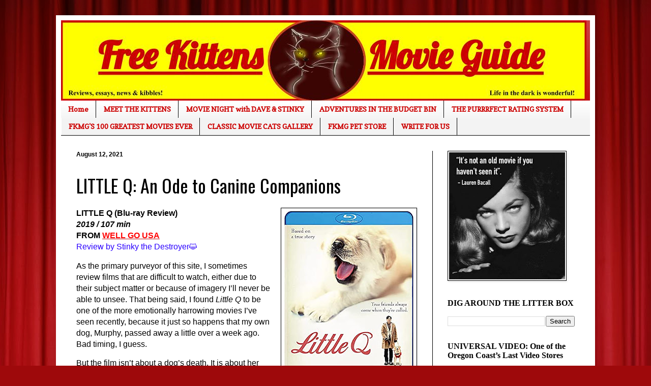

--- FILE ---
content_type: text/html; charset=UTF-8
request_url: https://www.freekittensmovieguide.com/2021/08/little-q-ode-to-canine-companions.html
body_size: 33321
content:
<!DOCTYPE html>
<html class='v2' dir='ltr' lang='en'>
<head>
<link href='https://www.blogger.com/static/v1/widgets/4128112664-css_bundle_v2.css' rel='stylesheet' type='text/css'/>
<meta content='width=1100' name='viewport'/>
<meta content='text/html; charset=UTF-8' http-equiv='Content-Type'/>
<meta content='blogger' name='generator'/>
<link href='https://www.freekittensmovieguide.com/favicon.ico' rel='icon' type='image/x-icon'/>
<link href='https://www.freekittensmovieguide.com/2021/08/little-q-ode-to-canine-companions.html' rel='canonical'/>
<link rel="alternate" type="application/atom+xml" title="Free Kittens Movie Guide - Atom" href="https://www.freekittensmovieguide.com/feeds/posts/default" />
<link rel="alternate" type="application/rss+xml" title="Free Kittens Movie Guide - RSS" href="https://www.freekittensmovieguide.com/feeds/posts/default?alt=rss" />
<link rel="service.post" type="application/atom+xml" title="Free Kittens Movie Guide - Atom" href="https://www.blogger.com/feeds/684824197270069961/posts/default" />

<link rel="alternate" type="application/atom+xml" title="Free Kittens Movie Guide - Atom" href="https://www.freekittensmovieguide.com/feeds/6287978661826053209/comments/default" />
<!--Can't find substitution for tag [blog.ieCssRetrofitLinks]-->
<link href='https://blogger.googleusercontent.com/img/b/R29vZ2xl/AVvXsEjtkeGtYO4BQBsU7KH4b8JHLbigJqA1JCZKskomBK9kfEhxgnw3LHbvgXPqCt31wzRUuklhixso-8ij7a4HtkQrA-dgGnNsknS8tpXMorJRP6G-kYpdaXLx7zC0lr21ohE16eruZ79TQ5I/s320/little.jpg' rel='image_src'/>
<meta content='https://www.freekittensmovieguide.com/2021/08/little-q-ode-to-canine-companions.html' property='og:url'/>
<meta content='LITTLE Q: An Ode to Canine Companions' property='og:title'/>
<meta content='Because life in the dark is wonderful.' property='og:description'/>
<meta content='https://blogger.googleusercontent.com/img/b/R29vZ2xl/AVvXsEjtkeGtYO4BQBsU7KH4b8JHLbigJqA1JCZKskomBK9kfEhxgnw3LHbvgXPqCt31wzRUuklhixso-8ij7a4HtkQrA-dgGnNsknS8tpXMorJRP6G-kYpdaXLx7zC0lr21ohE16eruZ79TQ5I/w1200-h630-p-k-no-nu/little.jpg' property='og:image'/>
<title>Free Kittens Movie Guide: LITTLE Q: An Ode to Canine Companions</title>
<style type='text/css'>@font-face{font-family:'Copse';font-style:normal;font-weight:400;font-display:swap;src:url(//fonts.gstatic.com/s/copse/v16/11hPGpDKz1rGb3dkFEmDUq-B.woff2)format('woff2');unicode-range:U+0000-00FF,U+0131,U+0152-0153,U+02BB-02BC,U+02C6,U+02DA,U+02DC,U+0304,U+0308,U+0329,U+2000-206F,U+20AC,U+2122,U+2191,U+2193,U+2212,U+2215,U+FEFF,U+FFFD;}@font-face{font-family:'Oswald';font-style:normal;font-weight:400;font-display:swap;src:url(//fonts.gstatic.com/s/oswald/v57/TK3_WkUHHAIjg75cFRf3bXL8LICs1_FvsUtiZSSUhiCXABTV.woff2)format('woff2');unicode-range:U+0460-052F,U+1C80-1C8A,U+20B4,U+2DE0-2DFF,U+A640-A69F,U+FE2E-FE2F;}@font-face{font-family:'Oswald';font-style:normal;font-weight:400;font-display:swap;src:url(//fonts.gstatic.com/s/oswald/v57/TK3_WkUHHAIjg75cFRf3bXL8LICs1_FvsUJiZSSUhiCXABTV.woff2)format('woff2');unicode-range:U+0301,U+0400-045F,U+0490-0491,U+04B0-04B1,U+2116;}@font-face{font-family:'Oswald';font-style:normal;font-weight:400;font-display:swap;src:url(//fonts.gstatic.com/s/oswald/v57/TK3_WkUHHAIjg75cFRf3bXL8LICs1_FvsUliZSSUhiCXABTV.woff2)format('woff2');unicode-range:U+0102-0103,U+0110-0111,U+0128-0129,U+0168-0169,U+01A0-01A1,U+01AF-01B0,U+0300-0301,U+0303-0304,U+0308-0309,U+0323,U+0329,U+1EA0-1EF9,U+20AB;}@font-face{font-family:'Oswald';font-style:normal;font-weight:400;font-display:swap;src:url(//fonts.gstatic.com/s/oswald/v57/TK3_WkUHHAIjg75cFRf3bXL8LICs1_FvsUhiZSSUhiCXABTV.woff2)format('woff2');unicode-range:U+0100-02BA,U+02BD-02C5,U+02C7-02CC,U+02CE-02D7,U+02DD-02FF,U+0304,U+0308,U+0329,U+1D00-1DBF,U+1E00-1E9F,U+1EF2-1EFF,U+2020,U+20A0-20AB,U+20AD-20C0,U+2113,U+2C60-2C7F,U+A720-A7FF;}@font-face{font-family:'Oswald';font-style:normal;font-weight:400;font-display:swap;src:url(//fonts.gstatic.com/s/oswald/v57/TK3_WkUHHAIjg75cFRf3bXL8LICs1_FvsUZiZSSUhiCXAA.woff2)format('woff2');unicode-range:U+0000-00FF,U+0131,U+0152-0153,U+02BB-02BC,U+02C6,U+02DA,U+02DC,U+0304,U+0308,U+0329,U+2000-206F,U+20AC,U+2122,U+2191,U+2193,U+2212,U+2215,U+FEFF,U+FFFD;}</style>
<style id='page-skin-1' type='text/css'><!--
/*
-----------------------------------------------
Blogger Template Style
Name:     Simple
Designer: Blogger
URL:      www.blogger.com
----------------------------------------------- */
/* Content
----------------------------------------------- */
body {
font: normal normal 14px 'Times New Roman', Times, FreeSerif, serif;
color: #000000;
background: #9e090b url(//themes.googleusercontent.com/image?id=1boR97_H6UQaN1T-UDoOA5RZ3VHSD15X6Ah6l4I5cXbUkypGjXGLF-rNXu9nFHI0MIjO2) no-repeat fixed top center /* Credit: i-bob (http://www.istockphoto.com/portfolio/i-bob?platform=blogger) */;
padding: 0 40px 40px 40px;
}
html body .region-inner {
min-width: 0;
max-width: 100%;
width: auto;
}
h2 {
font-size: 22px;
}
a:link {
text-decoration:none;
color: #c01012;
}
a:visited {
text-decoration:none;
color: #0000ff;
}
a:hover {
text-decoration:underline;
color: #f52000;
}
.body-fauxcolumn-outer .fauxcolumn-inner {
background: transparent none repeat scroll top left;
_background-image: none;
}
.body-fauxcolumn-outer .cap-top {
position: absolute;
z-index: 1;
height: 400px;
width: 100%;
}
.body-fauxcolumn-outer .cap-top .cap-left {
width: 100%;
background: transparent none repeat-x scroll top left;
_background-image: none;
}
.content-outer {
-moz-box-shadow: 0 0 40px rgba(0, 0, 0, .15);
-webkit-box-shadow: 0 0 5px rgba(0, 0, 0, .15);
-goog-ms-box-shadow: 0 0 10px #333333;
box-shadow: 0 0 40px rgba(0, 0, 0, .15);
margin-bottom: 1px;
}
.content-inner {
padding: 10px 10px;
}
.content-inner {
background-color: #ffffff;
}
/* Header
----------------------------------------------- */
.header-outer {
background: #c01012 url(https://resources.blogblog.com/blogblog/data/1kt/simple/gradients_light.png) repeat-x scroll 0 -400px;
_background-image: none;
}
.Header h1 {
font: normal normal 60px Arial, Tahoma, Helvetica, FreeSans, sans-serif;
color: #ffffff;
text-shadow: 1px 2px 3px rgba(0, 0, 0, .2);
}
.Header h1 a {
color: #ffffff;
}
.Header .description {
font-size: 140%;
color: #ffffff;
}
.header-inner .Header .titlewrapper {
padding: 22px 30px;
}
.header-inner .Header .descriptionwrapper {
padding: 0 30px;
}
/* Tabs
----------------------------------------------- */
.tabs-inner .section:first-child {
border-top: 0 solid #000000;
}
.tabs-inner .section:first-child ul {
margin-top: -0;
border-top: 0 solid #000000;
border-left: 0 solid #000000;
border-right: 0 solid #000000;
}
.tabs-inner .widget ul {
background: #f3f3f3 url(https://resources.blogblog.com/blogblog/data/1kt/simple/gradients_light.png) repeat-x scroll 0 -800px;
_background-image: none;
border-bottom: 1px solid #000000;
margin-top: 0;
margin-left: -30px;
margin-right: -30px;
}
.tabs-inner .widget li a {
display: inline-block;
padding: .6em 1em;
font: normal bold 14px Copse;
color: #cc0000;
border-left: 1px solid #ffffff;
border-right: 1px solid #000000;
}
.tabs-inner .widget li:first-child a {
border-left: none;
}
.tabs-inner .widget li.selected a, .tabs-inner .widget li a:hover {
color: #000000;
background-color: #ececec;
text-decoration: none;
}
/* Columns
----------------------------------------------- */
.main-outer {
border-top: 0 solid #000000;
}
.fauxcolumn-left-outer .fauxcolumn-inner {
border-right: 1px solid #000000;
}
.fauxcolumn-right-outer .fauxcolumn-inner {
border-left: 1px solid #000000;
}
/* Headings
----------------------------------------------- */
div.widget > h2,
div.widget h2.title {
margin: 0 0 1em 0;
font: normal bold 16px Georgia, Utopia, 'Palatino Linotype', Palatino, serif;
color: #000000;
}
/* Widgets
----------------------------------------------- */
.widget .zippy {
color: #0000ff;
text-shadow: 2px 2px 1px rgba(0, 0, 0, .1);
}
.widget .popular-posts ul {
list-style: none;
}
/* Posts
----------------------------------------------- */
h2.date-header {
font: normal bold 12px Arial, Tahoma, Helvetica, FreeSans, sans-serif;
}
.date-header span {
background-color: rgba(0, 0, 0, 0);
color: #000000;
padding: inherit;
letter-spacing: inherit;
margin: inherit;
}
.main-inner {
padding-top: 30px;
padding-bottom: 30px;
}
.main-inner .column-center-inner {
padding: 0 15px;
}
.main-inner .column-center-inner .section {
margin: 0 15px;
}
.post {
margin: 0 0 25px 0;
}
h3.post-title, .comments h4 {
font: normal normal 36px Oswald;
margin: .75em 0 0;
}
.post-body {
font-size: 110%;
line-height: 1.4;
position: relative;
}
.post-body img, .post-body .tr-caption-container, .Profile img, .Image img,
.BlogList .item-thumbnail img {
padding: 2px;
background: #ffffff;
border: 1px solid #000000;
-moz-box-shadow: 1px 1px 5px rgba(0, 0, 0, .1);
-webkit-box-shadow: 1px 1px 5px rgba(0, 0, 0, .1);
box-shadow: 1px 1px 5px rgba(0, 0, 0, .1);
}
.post-body img, .post-body .tr-caption-container {
padding: 5px;
}
.post-body .tr-caption-container {
color: #3700e3;
}
.post-body .tr-caption-container img {
padding: 0;
background: transparent;
border: none;
-moz-box-shadow: 0 0 0 rgba(0, 0, 0, .1);
-webkit-box-shadow: 0 0 0 rgba(0, 0, 0, .1);
box-shadow: 0 0 0 rgba(0, 0, 0, .1);
}
.post-header {
margin: 0 0 1.5em;
line-height: 1.6;
font-size: 90%;
}
.post-footer {
margin: 20px -2px 0;
padding: 5px 10px;
color: #5e5e5e;
background-color: #f7f7f7;
border-bottom: 1px solid #ececec;
line-height: 1.6;
font-size: 90%;
}
#comments .comment-author {
padding-top: 1.5em;
border-top: 1px solid #000000;
background-position: 0 1.5em;
}
#comments .comment-author:first-child {
padding-top: 0;
border-top: none;
}
.avatar-image-container {
margin: .2em 0 0;
}
#comments .avatar-image-container img {
border: 1px solid #000000;
}
/* Comments
----------------------------------------------- */
.comments .comments-content .icon.blog-author {
background-repeat: no-repeat;
background-image: url([data-uri]);
}
.comments .comments-content .loadmore a {
border-top: 1px solid #0000ff;
border-bottom: 1px solid #0000ff;
}
.comments .comment-thread.inline-thread {
background-color: #f7f7f7;
}
.comments .continue {
border-top: 2px solid #0000ff;
}
/* Accents
---------------------------------------------- */
.section-columns td.columns-cell {
border-left: 1px solid #000000;
}
.blog-pager {
background: transparent none no-repeat scroll top center;
}
.blog-pager-older-link, .home-link,
.blog-pager-newer-link {
background-color: #ffffff;
padding: 5px;
}
.footer-outer {
border-top: 0 dashed #bbbbbb;
}
/* Mobile
----------------------------------------------- */
body.mobile  {
background-size: auto;
}
.mobile .body-fauxcolumn-outer {
background: transparent none repeat scroll top left;
}
.mobile .body-fauxcolumn-outer .cap-top {
background-size: 100% auto;
}
.mobile .content-outer {
-webkit-box-shadow: 0 0 3px rgba(0, 0, 0, .15);
box-shadow: 0 0 3px rgba(0, 0, 0, .15);
}
.mobile .tabs-inner .widget ul {
margin-left: 0;
margin-right: 0;
}
.mobile .post {
margin: 0;
}
.mobile .main-inner .column-center-inner .section {
margin: 0;
}
.mobile .date-header span {
padding: 0.1em 10px;
margin: 0 -10px;
}
.mobile h3.post-title {
margin: 0;
}
.mobile .blog-pager {
background: transparent none no-repeat scroll top center;
}
.mobile .footer-outer {
border-top: none;
}
.mobile .main-inner, .mobile .footer-inner {
background-color: #ffffff;
}
.mobile-index-contents {
color: #000000;
}
.mobile-link-button {
background-color: #c01012;
}
.mobile-link-button a:link, .mobile-link-button a:visited {
color: #ffffff;
}
.mobile .tabs-inner .section:first-child {
border-top: none;
}
.mobile .tabs-inner .PageList .widget-content {
background-color: #ececec;
color: #000000;
border-top: 1px solid #000000;
border-bottom: 1px solid #000000;
}
.mobile .tabs-inner .PageList .widget-content .pagelist-arrow {
border-left: 1px solid #000000;
}

--></style>
<style id='template-skin-1' type='text/css'><!--
body {
min-width: 1060px;
}
.content-outer, .content-fauxcolumn-outer, .region-inner {
min-width: 1060px;
max-width: 1060px;
_width: 1060px;
}
.main-inner .columns {
padding-left: 0;
padding-right: 310px;
}
.main-inner .fauxcolumn-center-outer {
left: 0;
right: 310px;
/* IE6 does not respect left and right together */
_width: expression(this.parentNode.offsetWidth -
parseInt("0") -
parseInt("310px") + 'px');
}
.main-inner .fauxcolumn-left-outer {
width: 0;
}
.main-inner .fauxcolumn-right-outer {
width: 310px;
}
.main-inner .column-left-outer {
width: 0;
right: 100%;
margin-left: -0;
}
.main-inner .column-right-outer {
width: 310px;
margin-right: -310px;
}
#layout {
min-width: 0;
}
#layout .content-outer {
min-width: 0;
width: 800px;
}
#layout .region-inner {
min-width: 0;
width: auto;
}
body#layout div.add_widget {
padding: 8px;
}
body#layout div.add_widget a {
margin-left: 32px;
}
--></style>
<style>
    body {background-image:url(\/\/themes.googleusercontent.com\/image?id=1boR97_H6UQaN1T-UDoOA5RZ3VHSD15X6Ah6l4I5cXbUkypGjXGLF-rNXu9nFHI0MIjO2);}
    
@media (max-width: 200px) { body {background-image:url(\/\/themes.googleusercontent.com\/image?id=1boR97_H6UQaN1T-UDoOA5RZ3VHSD15X6Ah6l4I5cXbUkypGjXGLF-rNXu9nFHI0MIjO2&options=w200);}}
@media (max-width: 400px) and (min-width: 201px) { body {background-image:url(\/\/themes.googleusercontent.com\/image?id=1boR97_H6UQaN1T-UDoOA5RZ3VHSD15X6Ah6l4I5cXbUkypGjXGLF-rNXu9nFHI0MIjO2&options=w400);}}
@media (max-width: 800px) and (min-width: 401px) { body {background-image:url(\/\/themes.googleusercontent.com\/image?id=1boR97_H6UQaN1T-UDoOA5RZ3VHSD15X6Ah6l4I5cXbUkypGjXGLF-rNXu9nFHI0MIjO2&options=w800);}}
@media (max-width: 1200px) and (min-width: 801px) { body {background-image:url(\/\/themes.googleusercontent.com\/image?id=1boR97_H6UQaN1T-UDoOA5RZ3VHSD15X6Ah6l4I5cXbUkypGjXGLF-rNXu9nFHI0MIjO2&options=w1200);}}
/* Last tag covers anything over one higher than the previous max-size cap. */
@media (min-width: 1201px) { body {background-image:url(\/\/themes.googleusercontent.com\/image?id=1boR97_H6UQaN1T-UDoOA5RZ3VHSD15X6Ah6l4I5cXbUkypGjXGLF-rNXu9nFHI0MIjO2&options=w1600);}}
  </style>
<link href='https://www.blogger.com/dyn-css/authorization.css?targetBlogID=684824197270069961&amp;zx=c84ee14c-7458-48cb-8104-98ca4823db4d' media='none' onload='if(media!=&#39;all&#39;)media=&#39;all&#39;' rel='stylesheet'/><noscript><link href='https://www.blogger.com/dyn-css/authorization.css?targetBlogID=684824197270069961&amp;zx=c84ee14c-7458-48cb-8104-98ca4823db4d' rel='stylesheet'/></noscript>
<meta name='google-adsense-platform-account' content='ca-host-pub-1556223355139109'/>
<meta name='google-adsense-platform-domain' content='blogspot.com'/>

<script async src="https://pagead2.googlesyndication.com/pagead/js/adsbygoogle.js?client=ca-pub-3967129969339967&host=ca-host-pub-1556223355139109" crossorigin="anonymous"></script>

<!-- data-ad-client=ca-pub-3967129969339967 -->

</head>
<body class='loading variant-bold'>
<div class='navbar no-items section' id='navbar' name='Navbar'>
</div>
<div class='body-fauxcolumns'>
<div class='fauxcolumn-outer body-fauxcolumn-outer'>
<div class='cap-top'>
<div class='cap-left'></div>
<div class='cap-right'></div>
</div>
<div class='fauxborder-left'>
<div class='fauxborder-right'></div>
<div class='fauxcolumn-inner'>
</div>
</div>
<div class='cap-bottom'>
<div class='cap-left'></div>
<div class='cap-right'></div>
</div>
</div>
</div>
<div class='content'>
<div class='content-fauxcolumns'>
<div class='fauxcolumn-outer content-fauxcolumn-outer'>
<div class='cap-top'>
<div class='cap-left'></div>
<div class='cap-right'></div>
</div>
<div class='fauxborder-left'>
<div class='fauxborder-right'></div>
<div class='fauxcolumn-inner'>
</div>
</div>
<div class='cap-bottom'>
<div class='cap-left'></div>
<div class='cap-right'></div>
</div>
</div>
</div>
<div class='content-outer'>
<div class='content-cap-top cap-top'>
<div class='cap-left'></div>
<div class='cap-right'></div>
</div>
<div class='fauxborder-left content-fauxborder-left'>
<div class='fauxborder-right content-fauxborder-right'></div>
<div class='content-inner'>
<header>
<div class='header-outer'>
<div class='header-cap-top cap-top'>
<div class='cap-left'></div>
<div class='cap-right'></div>
</div>
<div class='fauxborder-left header-fauxborder-left'>
<div class='fauxborder-right header-fauxborder-right'></div>
<div class='region-inner header-inner'>
<div class='header section' id='header' name='Header'><div class='widget Header' data-version='1' id='Header1'>
<div id='header-inner'>
<a href='https://www.freekittensmovieguide.com/' style='display: block'>
<img alt='Free Kittens Movie Guide' height='158px; ' id='Header1_headerimg' src='https://blogger.googleusercontent.com/img/b/R29vZ2xl/AVvXsEj6n6AdPSBj_F-AIaW2erg_s_nWBg0d70B152Gdmb6Kz8VxDF9770mtfxsNEgFPk0b8XFBpD21Km7Y_XHPq-F-1P1U7kSvnFzTYiN5ng1orO6oj64cdx7qV6uZ9IXQu9hUHLjNPD7QBU0o/s1040/FKMG+NEW+logo.jpg' style='display: block' width='1033px; '/>
</a>
</div>
</div></div>
</div>
</div>
<div class='header-cap-bottom cap-bottom'>
<div class='cap-left'></div>
<div class='cap-right'></div>
</div>
</div>
</header>
<div class='tabs-outer'>
<div class='tabs-cap-top cap-top'>
<div class='cap-left'></div>
<div class='cap-right'></div>
</div>
<div class='fauxborder-left tabs-fauxborder-left'>
<div class='fauxborder-right tabs-fauxborder-right'></div>
<div class='region-inner tabs-inner'>
<div class='tabs section' id='crosscol' name='Cross-Column'><div class='widget PageList' data-version='1' id='PageList1'>
<h2>MEET THE KITTENS</h2>
<div class='widget-content'>
<ul>
<li>
<a href='https://www.freekittensmovieguide.com/'>Home</a>
</li>
<li>
<a href='https://www.freekittensmovieguide.com/p/blog-page.html'>MEET THE KITTENS</a>
</li>
<li>
<a href='https://www.freekittensmovieguide.com/p/movie-night-with-dave-stinky.html'>MOVIE NIGHT with DAVE &amp; STINKY</a>
</li>
<li>
<a href='https://www.freekittensmovieguide.com/p/adventures-in-budget-bin.html'>ADVENTURES IN THE BUDGET BIN</a>
</li>
<li>
<a href='https://www.freekittensmovieguide.com/p/the-purrrfect-rating-system.html'>THE PURRRFECT RATING SYSTEM</a>
</li>
<li>
<a href='https://www.freekittensmovieguide.com/p/this-is-free-kittens-movieguides-list.html'>FKMG'S 100 GREATEST MOVIES EVER</a>
</li>
<li>
<a href='https://www.freekittensmovieguide.com/p/blog-page_7.html'>CLASSIC MOVIE CATS GALLERY</a>
</li>
<li>
<a href='https://www.freekittensmovieguide.com/p/the-free-kittens-movie-guide-book.html'>FKMG PET STORE</a>
</li>
<li>
<a href='https://www.freekittensmovieguide.com/p/write-for-us.html'>WRITE FOR US</a>
</li>
</ul>
<div class='clear'></div>
</div>
</div></div>
<div class='tabs no-items section' id='crosscol-overflow' name='Cross-Column 2'></div>
</div>
</div>
<div class='tabs-cap-bottom cap-bottom'>
<div class='cap-left'></div>
<div class='cap-right'></div>
</div>
</div>
<div class='main-outer'>
<div class='main-cap-top cap-top'>
<div class='cap-left'></div>
<div class='cap-right'></div>
</div>
<div class='fauxborder-left main-fauxborder-left'>
<div class='fauxborder-right main-fauxborder-right'></div>
<div class='region-inner main-inner'>
<div class='columns fauxcolumns'>
<div class='fauxcolumn-outer fauxcolumn-center-outer'>
<div class='cap-top'>
<div class='cap-left'></div>
<div class='cap-right'></div>
</div>
<div class='fauxborder-left'>
<div class='fauxborder-right'></div>
<div class='fauxcolumn-inner'>
</div>
</div>
<div class='cap-bottom'>
<div class='cap-left'></div>
<div class='cap-right'></div>
</div>
</div>
<div class='fauxcolumn-outer fauxcolumn-left-outer'>
<div class='cap-top'>
<div class='cap-left'></div>
<div class='cap-right'></div>
</div>
<div class='fauxborder-left'>
<div class='fauxborder-right'></div>
<div class='fauxcolumn-inner'>
</div>
</div>
<div class='cap-bottom'>
<div class='cap-left'></div>
<div class='cap-right'></div>
</div>
</div>
<div class='fauxcolumn-outer fauxcolumn-right-outer'>
<div class='cap-top'>
<div class='cap-left'></div>
<div class='cap-right'></div>
</div>
<div class='fauxborder-left'>
<div class='fauxborder-right'></div>
<div class='fauxcolumn-inner'>
</div>
</div>
<div class='cap-bottom'>
<div class='cap-left'></div>
<div class='cap-right'></div>
</div>
</div>
<!-- corrects IE6 width calculation -->
<div class='columns-inner'>
<div class='column-center-outer'>
<div class='column-center-inner'>
<div class='main section' id='main' name='Main'><div class='widget Blog' data-version='1' id='Blog1'>
<div class='blog-posts hfeed'>

          <div class="date-outer">
        
<h2 class='date-header'><span>August 12, 2021</span></h2>

          <div class="date-posts">
        
<div class='post-outer'>
<div class='post hentry uncustomized-post-template' itemprop='blogPost' itemscope='itemscope' itemtype='http://schema.org/BlogPosting'>
<meta content='https://blogger.googleusercontent.com/img/b/R29vZ2xl/AVvXsEjtkeGtYO4BQBsU7KH4b8JHLbigJqA1JCZKskomBK9kfEhxgnw3LHbvgXPqCt31wzRUuklhixso-8ij7a4HtkQrA-dgGnNsknS8tpXMorJRP6G-kYpdaXLx7zC0lr21ohE16eruZ79TQ5I/s320/little.jpg' itemprop='image_url'/>
<meta content='684824197270069961' itemprop='blogId'/>
<meta content='6287978661826053209' itemprop='postId'/>
<a name='6287978661826053209'></a>
<h3 class='post-title entry-title' itemprop='name'>
LITTLE Q: An Ode to Canine Companions
</h3>
<div class='post-header'>
<div class='post-header-line-1'></div>
</div>
<div class='post-body entry-content' id='post-body-6287978661826053209' itemprop='description articleBody'>
<p dir="ltr" style="line-height: 1.38; margin-bottom: 0pt; margin-top: 0pt;"><span style="background-color: transparent; color: black; font-family: Arial; font-size: 12pt; font-style: normal; font-variant: normal; font-weight: 400; text-decoration: none; vertical-align: baseline; white-space: pre;"></span></p><div class="separator" style="clear: both; text-align: center;"><a href="https://blogger.googleusercontent.com/img/b/R29vZ2xl/AVvXsEjtkeGtYO4BQBsU7KH4b8JHLbigJqA1JCZKskomBK9kfEhxgnw3LHbvgXPqCt31wzRUuklhixso-8ij7a4HtkQrA-dgGnNsknS8tpXMorJRP6G-kYpdaXLx7zC0lr21ohE16eruZ79TQ5I/s482/little.jpg" style="clear: right; float: right; margin-bottom: 1em; margin-left: 1em;"><img border="0" data-original-height="482" data-original-width="385" height="320" src="https://blogger.googleusercontent.com/img/b/R29vZ2xl/AVvXsEjtkeGtYO4BQBsU7KH4b8JHLbigJqA1JCZKskomBK9kfEhxgnw3LHbvgXPqCt31wzRUuklhixso-8ij7a4HtkQrA-dgGnNsknS8tpXMorJRP6G-kYpdaXLx7zC0lr21ohE16eruZ79TQ5I/s320/little.jpg" width="256" /></a></div><span style="font-family: arial; font-size: medium;"><b>LITTLE Q (Blu-ray Review)</b></span><div><span style="font-family: Arial; font-size: 12pt; white-space: pre-wrap;"><b><i>2019 / 107 min</i></b></span><p dir="ltr" style="line-height: 1.38; margin-bottom: 0pt; margin-top: 0pt;"><span style="background-color: transparent; font-family: Arial; font-size: 12pt; font-style: normal; font-variant: normal; vertical-align: baseline; white-space: pre-wrap;"><b>FROM <u><a href="https://www.wellgousa.com/films/little-q" target="_blank"><span style="color: red;">WELL GO USA</span></a></u></b></span></p><p dir="ltr" style="line-height: 1.38; margin-bottom: 0pt; margin-top: 0pt;"><span style="font-family: Arial; font-size: 12pt; white-space: pre-wrap;"><span style="color: #2b00fe;">Review by Stinky the Destroyer😺</span></span></p><p><span style="font-family: Arial; font-size: 12pt; font-variant-east-asian: normal; font-variant-numeric: normal; vertical-align: baseline; white-space: pre-wrap;">As the primary purveyor of this site, I sometimes review films that are difficult to watch, either due to their subject matter or because of imagery I&#8217;ll never be able to unsee. That being said, I found </span><span style="font-family: Arial; font-size: 12pt; font-style: italic; font-variant-east-asian: normal; font-variant-numeric: normal; vertical-align: baseline; white-space: pre-wrap;">Little Q</span><span style="font-family: Arial; font-size: 12pt; font-variant-east-asian: normal; font-variant-numeric: normal; vertical-align: baseline; white-space: pre-wrap;"> to be one of the more emotionally harrowing movies I&#8217;ve seen recently, because it just so happens that my own dog, Murphy, passed away a little over a week ago. Bad timing, I guess.</span></p><span id="docs-internal-guid-f3f056b7-7fff-6c93-99cc-bb94b2ff2cf4"><p dir="ltr" style="line-height: 1.38; margin-bottom: 0pt; margin-top: 0pt;"><span style="font-family: Arial; font-size: 12pt; font-variant-east-asian: normal; font-variant-numeric: normal; vertical-align: baseline; white-space: pre-wrap;">But the film isn&#8217;t about a dog&#8217;s death. It is about her life. In this case, a congenial pooch nicknamed Q, raised by a loving family and developing a special bond with their girl, Chan Zhiqiao. But this is only temporary while Q is being trained as a seeing eye dog. She&#8217;s later placed with Chan&#8217;s cantankerous uncle, Li (Simon Yam), a renowned chef who&#8217;s so angry over losing his sight that he takes it out on everyone who cares about him...including Q. In fact, his initial treatment of the dog is downright abusive. </span></p><br /><p dir="ltr" style="line-height: 1.38; margin-bottom: 0pt; margin-top: 0pt;"><span style="font-family: Arial; font-size: 12pt; font-variant-east-asian: normal; font-variant-numeric: normal; vertical-align: baseline; white-space: pre-wrap;">But Q is nothing if not loyal and persistent. After an incident where Q saves him from a suicide attempt, Li slowly begins to appreciate the dog, eventually loving her. In the process, he becomes a better person. Most of the middle act is about this friendship over the years. Not only are the two inseparable, they depend on each other, as demonstrated when Li must leave Q behind to have a heart transplant. Even after returning to Chan - now a teenager - Q is obviously heartbroken, her health declining from old age.</span></p><p dir="ltr" style="line-height: 1.38; margin-bottom: 0pt; margin-top: 0pt;"><span style="font-family: Arial; font-size: 12pt; font-variant-east-asian: normal; font-variant-numeric: normal; vertical-align: baseline; white-space: pre-wrap;"><br /></span></p><p dir="ltr" style="line-height: 1.38; margin-bottom: 0pt; margin-top: 0pt;"></p><table align="center" cellpadding="0" cellspacing="0" class="tr-caption-container" style="margin-left: auto; margin-right: auto;"><tbody><tr><td style="text-align: center;"><a href="https://blogger.googleusercontent.com/img/b/R29vZ2xl/AVvXsEjzFlepAyRxFeU2lf9QskjH3bt7p68cjHkHGj_4ZJe1UqHZxc5OljB8KkraFin5KGIZAcjpgCI-W_eO1kcDv5jxVx64Aub-JzGHAj2NnG5X0bAI6woy8WraB4f5cmXLOeUbocAhmlHWqsQ/s1428/little2.jpg" style="margin-left: auto; margin-right: auto;"><img border="0" data-original-height="1000" data-original-width="1428" height="448" src="https://blogger.googleusercontent.com/img/b/R29vZ2xl/AVvXsEjzFlepAyRxFeU2lf9QskjH3bt7p68cjHkHGj_4ZJe1UqHZxc5OljB8KkraFin5KGIZAcjpgCI-W_eO1kcDv5jxVx64Aub-JzGHAj2NnG5X0bAI6woy8WraB4f5cmXLOeUbocAhmlHWqsQ/w640-h448/little2.jpg" width="640" /></a></td></tr><tr><td class="tr-caption" style="text-align: center;"><b><span style="color: #2b00fe;">"Forget it, Q...you don't need another Puppicino."</span></b></td></tr></tbody></table><span style="font-family: Arial; font-size: 12pt; font-variant-east-asian: normal; font-variant-numeric: normal; vertical-align: baseline; white-space: pre-wrap;">However, </span><span style="font-family: Arial; font-size: 12pt; font-style: italic; font-variant-east-asian: normal; font-variant-numeric: normal; vertical-align: baseline; white-space: pre-wrap;">Little Q</span><span style="font-family: Arial; font-size: 12pt; font-variant-east-asian: normal; font-variant-numeric: normal; vertical-align: baseline; white-space: pre-wrap;"> is not-so-much a standard tearjerker as it is about a lifelong friendship and how a pet can change someone&#8217;s life. Though sometimes poignant, </span><span style="font-family: Arial; font-size: 12pt; font-style: italic; font-variant-east-asian: normal; font-variant-numeric: normal; vertical-align: baseline; white-space: pre-wrap;">Little Q</span><span style="font-family: Arial; font-size: 12pt; font-variant-east-asian: normal; font-variant-numeric: normal; vertical-align: baseline; white-space: pre-wrap;"> doesn&#8217;t wallow in sugary sentimentality. Q is a charming, good-natured dog, but simply doing her job as trained. Despite the initial scenes of abuse and a brief bit of conflict involving dog-nappers, the movie is outwardly uneventful...simply little moments which make up a life.</span><p></p><span style="font-family: Arial; font-size: 12pt; font-variant-east-asian: normal; font-variant-numeric: normal; vertical-align: baseline; white-space: pre-wrap;">And that&#8217;s what made the film tough for me to endure, as I think it will be for anyone who's just lost a pet they&#8217;re had for years. My own dog wasn&#8217;t especially well-trained. In fact, he was kind of an idiot. But like Q, he was around for so long that I took his presence for granted and never stopped to contemplate the inevitable day when he'd be gone. </span><span style="font-family: Arial; font-size: 12pt; font-style: italic; font-variant-east-asian: normal; font-variant-numeric: normal; vertical-align: baseline; white-space: pre-wrap;">Little Q </span><span style="font-family: Arial; font-size: 12pt; font-variant-east-asian: normal; font-variant-numeric: normal; vertical-align: baseline; white-space: pre-wrap;">is a heart-warming, life-affirming film - and highly recommended for anyone who considers their fuzzy companions to be family - but watching it right now really made losing Murphy hit home.</span></span></div><div><span><span style="font-family: Arial; font-size: 12pt; font-variant-east-asian: normal; font-variant-numeric: normal; vertical-align: baseline; white-space: pre-wrap;"><br /></span></span></div><div style="text-align: center;"><div style="background-color: white; font-family: arial, tahoma, helvetica, freesans, sans-serif; font-size: 15.4px;"><span style="color: #2b00fe; font-family: Arial;"><span style="white-space: pre-wrap;"><b>KITTY CONSENSUS:</b></span></span></div><div style="background-color: white; font-family: arial, tahoma, helvetica, freesans, sans-serif; font-size: 15.4px;"><span style="color: #2b00fe; font-family: Arial;"><div class="separator" style="clear: both;"><a href="https://blogger.googleusercontent.com/img/b/R29vZ2xl/AVvXsEg7kdZywjPHSYZkDqyBHyh58CcgxrlE2uEkkkU6APHQ1H5FCn_eCXlhQwz7IU8vrBVW0Jajeqfp3WozGsDyrDcH-XqZOO73FTUnhRSE1gn2AsFg-3Whb17hRXBrObpZizMENNd5KCC69hU/s131/fkmg+good+rating.jpg" style="color: blue; margin-left: 1em; margin-right: 1em; text-decoration-line: none;"><b><img border="0" data-original-height="98" data-original-width="131" src="https://blogger.googleusercontent.com/img/b/R29vZ2xl/AVvXsEg7kdZywjPHSYZkDqyBHyh58CcgxrlE2uEkkkU6APHQ1H5FCn_eCXlhQwz7IU8vrBVW0Jajeqfp3WozGsDyrDcH-XqZOO73FTUnhRSE1gn2AsFg-3Whb17hRXBrObpZizMENNd5KCC69hU/s0/fkmg+good+rating.jpg" style="background-attachment: initial; background-clip: initial; background-image: initial; background-origin: initial; background-position: initial; background-repeat: initial; background-size: initial; border: 1px solid rgb(0, 0, 0); box-shadow: rgba(0, 0, 0, 0.1) 1px 1px 5px; padding: 5px; position: relative;" /></b></a></div><div><b>PURR-R-R...LIKE A GOOD SCRATCH BEHIND THE EARS.</b></div></span></div></div>
<div style='clear: both;'></div>
</div>
<div class='post-footer'>
<div class='post-footer-line post-footer-line-1'>
<span class='post-author vcard'>
Posted by
<span class='fn' itemprop='author' itemscope='itemscope' itemtype='http://schema.org/Person'>
<meta content='https://www.blogger.com/profile/17842909593322673355' itemprop='url'/>
<a class='g-profile' href='https://www.blogger.com/profile/17842909593322673355' rel='author' title='author profile'>
<span itemprop='name'>D.M. Anderson</span>
</a>
</span>
</span>
<span class='post-timestamp'>
at
<meta content='https://www.freekittensmovieguide.com/2021/08/little-q-ode-to-canine-companions.html' itemprop='url'/>
<a class='timestamp-link' href='https://www.freekittensmovieguide.com/2021/08/little-q-ode-to-canine-companions.html' rel='bookmark' title='permanent link'><abbr class='published' itemprop='datePublished' title='2021-08-12T15:00:00-07:00'>3:00&#8239;PM</abbr></a>
</span>
<span class='post-comment-link'>
</span>
<span class='post-icons'>
<span class='item-action'>
<a href='https://www.blogger.com/email-post/684824197270069961/6287978661826053209' title='Email Post'>
<img alt='' class='icon-action' height='13' src='https://resources.blogblog.com/img/icon18_email.gif' width='18'/>
</a>
</span>
</span>
<div class='post-share-buttons goog-inline-block'>
<a class='goog-inline-block share-button sb-email' href='https://www.blogger.com/share-post.g?blogID=684824197270069961&postID=6287978661826053209&target=email' target='_blank' title='Email This'><span class='share-button-link-text'>Email This</span></a><a class='goog-inline-block share-button sb-blog' href='https://www.blogger.com/share-post.g?blogID=684824197270069961&postID=6287978661826053209&target=blog' onclick='window.open(this.href, "_blank", "height=270,width=475"); return false;' target='_blank' title='BlogThis!'><span class='share-button-link-text'>BlogThis!</span></a><a class='goog-inline-block share-button sb-twitter' href='https://www.blogger.com/share-post.g?blogID=684824197270069961&postID=6287978661826053209&target=twitter' target='_blank' title='Share to X'><span class='share-button-link-text'>Share to X</span></a><a class='goog-inline-block share-button sb-facebook' href='https://www.blogger.com/share-post.g?blogID=684824197270069961&postID=6287978661826053209&target=facebook' onclick='window.open(this.href, "_blank", "height=430,width=640"); return false;' target='_blank' title='Share to Facebook'><span class='share-button-link-text'>Share to Facebook</span></a><a class='goog-inline-block share-button sb-pinterest' href='https://www.blogger.com/share-post.g?blogID=684824197270069961&postID=6287978661826053209&target=pinterest' target='_blank' title='Share to Pinterest'><span class='share-button-link-text'>Share to Pinterest</span></a>
</div>
</div>
<div class='post-footer-line post-footer-line-2'>
<span class='post-labels'>
</span>
</div>
<div class='post-footer-line post-footer-line-3'>
<span class='post-location'>
</span>
</div>
</div>
</div>
<div class='comments' id='comments'>
<a name='comments'></a>
<h4>No comments:</h4>
<div id='Blog1_comments-block-wrapper'>
<dl class='avatar-comment-indent' id='comments-block'>
</dl>
</div>
<p class='comment-footer'>
<a href='https://www.blogger.com/comment/fullpage/post/684824197270069961/6287978661826053209' onclick='javascript:window.open(this.href, "bloggerPopup", "toolbar=0,location=0,statusbar=1,menubar=0,scrollbars=yes,width=640,height=500"); return false;'>Post a Comment</a>
</p>
</div>
</div>

        </div></div>
      
</div>
<div class='blog-pager' id='blog-pager'>
<span id='blog-pager-newer-link'>
<a class='blog-pager-newer-link' href='https://www.freekittensmovieguide.com/2021/08/the-water-man-david-oyelowo-branches-out.html' id='Blog1_blog-pager-newer-link' title='Newer Post'>Newer Post</a>
</span>
<span id='blog-pager-older-link'>
<a class='blog-pager-older-link' href='https://www.freekittensmovieguide.com/2021/08/raging-fire-fistful-of-yen-and-then-some.html' id='Blog1_blog-pager-older-link' title='Older Post'>Older Post</a>
</span>
<a class='home-link' href='https://www.freekittensmovieguide.com/'>Home</a>
</div>
<div class='clear'></div>
<div class='post-feeds'>
<div class='feed-links'>
Subscribe to:
<a class='feed-link' href='https://www.freekittensmovieguide.com/feeds/6287978661826053209/comments/default' target='_blank' type='application/atom+xml'>Post Comments (Atom)</a>
</div>
</div>
</div></div>
</div>
</div>
<div class='column-left-outer'>
<div class='column-left-inner'>
<aside>
</aside>
</div>
</div>
<div class='column-right-outer'>
<div class='column-right-inner'>
<aside>
<div class='sidebar section' id='sidebar-right-1'><div class='widget Image' data-version='1' id='Image55'>
<div class='widget-content'>
<img alt='' height='250' id='Image55_img' src='https://blogger.googleusercontent.com/img/b/R29vZ2xl/AVvXsEj3G-2CevaOAz3B1wNJrn3mDk9MHt4rW5wSyO-R3Hu05NsI7mce0azXkhFOi09eOLMStYU3pqzLi49X7-IGMy9r_qUgzhPUnhYFsfzgCqWem07Vw25r1JpqoPAypOYxgWTcFjs-hO0kMHY/s250/117936150_10221681078328963_6016317048990137005_n.jpg' width='228'/>
<br/>
</div>
<div class='clear'></div>
</div><div class='widget BlogSearch' data-version='1' id='BlogSearch1'>
<h2 class='title'>DIG AROUND THE LITTER BOX</h2>
<div class='widget-content'>
<div id='BlogSearch1_form'>
<form action='https://www.freekittensmovieguide.com/search' class='gsc-search-box' target='_top'>
<table cellpadding='0' cellspacing='0' class='gsc-search-box'>
<tbody>
<tr>
<td class='gsc-input'>
<input autocomplete='off' class='gsc-input' name='q' size='10' title='search' type='text' value=''/>
</td>
<td class='gsc-search-button'>
<input class='gsc-search-button' title='search' type='submit' value='Search'/>
</td>
</tr>
</tbody>
</table>
</form>
</div>
</div>
<div class='clear'></div>
</div><div class='widget Image' data-version='1' id='Image6'>
<h2>UNIVERSAL VIDEO: One of the Oregon Coast&#8217;s Last Video Stores</h2>
<div class='widget-content'>
<a href='https://www.freekittensmovieguide.com/2025/10/universal-video-oregon-coasts-last.html'>
<img alt='UNIVERSAL VIDEO: One of the Oregon Coast’s Last Video Stores' height='188' id='Image6_img' src='https://blogger.googleusercontent.com/img/a/AVvXsEjHuJNMAwedmOXyQx3CS4gwah4us7zkqJqm6JSbq5p8mWYqkJ9EaNGVhIHSMlQsaCcJzSQqFeFDmH7D0vkb4nKfDPltne7bTMnETqaIjRQDwHe1y3gPpbQlG0HoTsFVy-5ecDe5tfqEeG-B-dU0arGkPExVGHeWMr8qKWK1LHqzN8tSQLMnTwgEyMRqye4=s250' width='250'/>
</a>
<br/>
<span class='caption'>Enter the store for our tour.</span>
</div>
<div class='clear'></div>
</div><div class='widget Image' data-version='1' id='Image61'>
<h2>THE POOP SCOOP: Upcoming Collector's Editions!</h2>
<div class='widget-content'>
<a href='https://www.freekittensmovieguide.com/2025/10/the-poop-scoop-upcoming-collectors.html'>
<img alt='THE POOP SCOOP: Upcoming Collector&#39;s Editions!' height='211' id='Image61_img' src='https://blogger.googleusercontent.com/img/a/AVvXsEhV8W7uxozHTTyNRurQKhAH5HUtYa8Mim0_1Wd4qDz782MtGpfOwdC8DIIgoZyrsoXDJjh9KvX8aWRhdogfMySjmYfyzUvGEowxT-MF92mR2mopeUy-w6CBfGXNz_5j6aQeIaltVvYh62RdKTUR5bTG3NAe9U0rQcYk45qxZskg5untD3N7KwFxfhDd0Ao=s250' width='250'/>
</a>
<br/>
<span class='caption'>Upcoming kibbles that make us purr.</span>
</div>
<div class='clear'></div>
</div><div class='widget Image' data-version='1' id='Image14'>
<h2>THE X TRILOGY and My Cinephile Friend</h2>
<div class='widget-content'>
<a href='https://www.freekittensmovieguide.com/2025/10/the-x-trilogy-and-my-cinephile-friend.html'>
<img alt='THE X TRILOGY and My Cinephile Friend' height='379' id='Image14_img' src='https://blogger.googleusercontent.com/img/a/AVvXsEiEe_2ml2DQ3MqWmVgnlJ24w7la1FetMrD-s6r0SDR0r5VubqmIyTpDNtf9C8doU7g4IEa42HMXlM9PgfZD7xZf8mYdtYcsFtSJCs0Y8y9hYso0HjJ0KS_JL1lfxcolP4PpyB1CchrAQfonEOk2MDE7LD3nKwO2qGWD4Axkc4IdIhvykmMD2QBVyLCqqnw=s379' width='250'/>
</a>
<br/>
<span class='caption'>Tap Maxine for our Blu-ray review.</span>
</div>
<div class='clear'></div>
</div><div class='widget Image' data-version='1' id='Image12'>
<h2>Revisiting THE CURSE OF FRANKENSTEIN in 4K</h2>
<div class='widget-content'>
<a href='https://www.freekittensmovieguide.com/2025/10/revisiting-curse-of-frankenstein-in-4k.html'>
<img alt='Revisiting THE CURSE OF FRANKENSTEIN in 4K' height='301' id='Image12_img' src='https://blogger.googleusercontent.com/img/a/AVvXsEgO6HQR9mKsk4laYAz-cEKAdFHlM_dyeahf_uxs0hTDqJDWnivPZC0tguG5TpClttCCR_MT1aWBJe03UdUuP1ebZZuwUABOBF-6lcH8JfpzwazD8R7N2wujj8oKRbYbRfqlgPxDFvQrGNT94h43F7wNraSvIogldZU5y8k1v7IJ9HcSU0ENCO2pusjBcB0=s301' width='250'/>
</a>
<br/>
<span class='caption'>Click the image for our review.</span>
</div>
<div class='clear'></div>
</div><div class='widget Image' data-version='1' id='Image15'>
<h2>EDDINGTON: A Guided Tour of Historical Chaos</h2>
<div class='widget-content'>
<a href='https://www.freekittensmovieguide.com/2025/10/eddington-guided-tour-of-historical.html'>
<img alt='EDDINGTON: A Guided Tour of Historical Chaos' height='314' id='Image15_img' src='https://blogger.googleusercontent.com/img/a/AVvXsEivDeQ8Xs7fB00gTTUkFUiMSpkU6_89yr7ZzOCUXX2Vhk90OtLnt9D6aMBdGzkfkm6gt8ZJE-YjZWqSrmq4wvWrHFcZ0BKyQSrO57Myt7mhyVC3FtwgM7OdJQn3ZLS9z9nj6QdeIW1vkxO12pCSQ8myFRQArn4e9YFHXwR9JKUQ5QlVi9sFCk5WUtfGJrg=s314' width='250'/>
</a>
<br/>
<span class='caption'>Slap a mask on joe for our Blu-ray review.</span>
</div>
<div class='clear'></div>
</div><div class='widget Image' data-version='1' id='Image22'>
<h2>WEAPONS: A Wild, Twisted Ride</h2>
<div class='widget-content'>
<a href='https://www.freekittensmovieguide.com/2025/10/weapons-wild-twisted-ride.html'>
<img alt='WEAPONS: A Wild, Twisted Ride' height='321' id='Image22_img' src='https://blogger.googleusercontent.com/img/a/AVvXsEiFqpdVjxW4EUCqs3pk0X6ajr7aWx7pygEwBgiEgsFNcJdJJRbJvIY7U3GNhidRUg0W-xPpVhLsLqbDaStZw8qA8-lFLcWi8Bw7BfCjyJjEJzcMnbbpqEhLY0HN8q9ZeQMvYoRPMI6VSSczTvZn26VGfJB_hLGKlb6qDT1c9UoyFjsRemcuvhkny684uCA=s321' width='250'/>
</a>
<br/>
<span class='caption'>Chase down these kids for our Blu-ray review</span>
</div>
<div class='clear'></div>
</div><div class='widget PopularPosts' data-version='1' id='PopularPosts2'>
<h2>POPULAR KITTEN KIBBLES</h2>
<div class='widget-content popular-posts'>
<ul>
<li>
<div class='item-thumbnail-only'>
<div class='item-thumbnail'>
<a href='https://www.freekittensmovieguide.com/2022/07/zero-contact-anthony-hopkins-phones-it.html' target='_blank'>
<img alt='' border='0' src='https://blogger.googleusercontent.com/img/b/R29vZ2xl/AVvXsEiZ0zROGuWulZPlUtFn1QmFlUDuFcfv7kA_v6z5UES0WoVNgSjDABQ-4oYEig3qmn_hX9Bx_xcmc_s-4PemI6qXdAGMm6toWFKM-gAl_pOOlX1_tUwVBwXg8uWRqJyTbKWefL1pl4L3-4ujOn7KJDk4zIThncjN3ar27TTdNvkf_UgRFQP_jKE8yy8D/w72-h72-p-k-no-nu/zero.jpg'/>
</a>
</div>
<div class='item-title'><a href='https://www.freekittensmovieguide.com/2022/07/zero-contact-anthony-hopkins-phones-it.html'>ZERO CONTACT: Anthony Hopkins Phones It In...Literally</a></div>
</div>
<div style='clear: both;'></div>
</li>
<li>
<div class='item-thumbnail-only'>
<div class='item-thumbnail'>
<a href='https://www.freekittensmovieguide.com/2013/02/starring-roy-scheider-malcolm-mcdowell.html' target='_blank'>
<img alt='' border='0' src='https://blogger.googleusercontent.com/img/b/R29vZ2xl/AVvXsEjubUyM9RoyWm2otAvux70hJfzZT-A1471xX3sZDVOwTcNIE_h1dlJMfaNcW8vO0GAmF6xZKmkQIIn5jnZlIEh7Ic0RSOfkYryswY0qiqiBq733FuaUTjr9G11dW4a-s1wdvin3KSe5HrTX/w72-h72-p-k-no-nu/blue+thunder+poster.png'/>
</a>
</div>
<div class='item-title'><a href='https://www.freekittensmovieguide.com/2013/02/starring-roy-scheider-malcolm-mcdowell.html'>BLUE THUNDER: The Problem with Gratuitous Nudity</a></div>
</div>
<div style='clear: both;'></div>
</li>
<li>
<div class='item-thumbnail-only'>
<div class='item-thumbnail'>
<a href='https://www.freekittensmovieguide.com/2025/10/revisiting-curse-of-frankenstein-in-4k.html' target='_blank'>
<img alt='' border='0' src='https://blogger.googleusercontent.com/img/b/R29vZ2xl/AVvXsEiujyTBO_ks8Fb0CK1Mb3aW8O_L2WAtBaBNnKbJPDH5e_TV3WC8VQ18oG6OpfppdYH05Z749x1feWrY_Q16x75jDdO5xx8qSQD6d5nbNT1WCYO2eHABEkDt8RksFOZZvFm-Ky7lnhCUXFAtNN5HUnzIQ2wSFRtsS87V12DaTWwTvsgM4pSMlWd43z12HL0/w72-h72-p-k-no-nu/frank.jpg'/>
</a>
</div>
<div class='item-title'><a href='https://www.freekittensmovieguide.com/2025/10/revisiting-curse-of-frankenstein-in-4k.html'>Revisiting THE CURSE OF FRANKENSTEIN in 4K</a></div>
</div>
<div style='clear: both;'></div>
</li>
<li>
<div class='item-thumbnail-only'>
<div class='item-thumbnail'>
<a href='https://www.freekittensmovieguide.com/2025/10/the-x-trilogy-and-my-cinephile-friend.html' target='_blank'>
<img alt='' border='0' src='https://blogger.googleusercontent.com/img/b/R29vZ2xl/AVvXsEh8u4kuWOb_ORldJpn0979KJJL6PiVr54khg1D8r2iRyLzuXzWZZ3w-zaUI7Rbzrekekt1bLi-88IJjbp7k23nDsdUUHr88PC7EIiLk_NORr_HO6BN-EP1E0uK2dXSMKbLboFu6AMlNKXWzBx6_N2R2one6bRvXthvOvKhssNgL2w3ILwT0QJbNRQUayXc/w72-h72-p-k-no-nu/12_A24_Xtrilogy_CE_Blu-Ray.webp'/>
</a>
</div>
<div class='item-title'><a href='https://www.freekittensmovieguide.com/2025/10/the-x-trilogy-and-my-cinephile-friend.html'>THE X TRILOGY and My Cinephile Friend</a></div>
</div>
<div style='clear: both;'></div>
</li>
<li>
<div class='item-thumbnail-only'>
<div class='item-thumbnail'>
<a href='https://www.freekittensmovieguide.com/2025/10/revisiting-in-mouth-of-madness-in-4k.html' target='_blank'>
<img alt='' border='0' src='https://blogger.googleusercontent.com/img/b/R29vZ2xl/AVvXsEglk65bMx3jE3AFNNGc-UkVd4mE5GJRldtjawrzeyo3LysLAcoyyC_pCBFwDQu_Wf4KhDwLHn_YKY4PxaGOhWjEtW3TAk940ODuJa9anU5ApoeQNCr-jmc1WN8rzYkIbaDMBKoE7GG74tF6kprUQ5SaPKHhUhbxdizCvmxX3IXWif2FRHREsjkGdyw50fE/w72-h72-p-k-no-nu/mouth.jpg'/>
</a>
</div>
<div class='item-title'><a href='https://www.freekittensmovieguide.com/2025/10/revisiting-in-mouth-of-madness-in-4k.html'>Revisiting IN THE MOUTH OF MADNESS in 4K</a></div>
</div>
<div style='clear: both;'></div>
</li>
<li>
<div class='item-thumbnail-only'>
<div class='item-thumbnail'>
<a href='https://www.freekittensmovieguide.com/2020/03/abigail-and-dubmisstep.html' target='_blank'>
<img alt='' border='0' src='https://blogger.googleusercontent.com/img/b/R29vZ2xl/AVvXsEiI6A5GRLUgRPc5Tg9jFWHanjkhbfXUr6mjCmiLr-86va2JaJ92Wa4cCfHhM1cMYD79nDQIYsliptC6CMn_wvwK3e06PLUOemOntBH1xxolZzLa9X6sOYynpElbo8ClwCrFLx4wb2krH34/w72-h72-p-k-no-nu/abigail.jpg'/>
</a>
</div>
<div class='item-title'><a href='https://www.freekittensmovieguide.com/2020/03/abigail-and-dubmisstep.html'>ABIGAIL and the Dub(mis)step</a></div>
</div>
<div style='clear: both;'></div>
</li>
<li>
<div class='item-thumbnail-only'>
<div class='item-thumbnail'>
<a href='https://www.freekittensmovieguide.com/2025/10/the-racket-saved-by-olives.html' target='_blank'>
<img alt='' border='0' src='https://blogger.googleusercontent.com/img/b/R29vZ2xl/AVvXsEibRVro24P_j88OMVo0rOawk2RpzaJ2y4KHfSnU4Om3O6a4AOfpb1b-VcDWJ3yLj0avkLIru4RbJUfnqk-Hgh2kXRSFvu7H9kYn8h8-ggo1qCBdKJX4agCFlXeIaszaXGUkNb82V3Fh_E-fe3nINtIlV-DZP5kPkX2qrL1pAUzrmyag1yzQJ7xtSavVSw4/w72-h72-p-k-no-nu/racket.jpg'/>
</a>
</div>
<div class='item-title'><a href='https://www.freekittensmovieguide.com/2025/10/the-racket-saved-by-olives.html'>THE RACKET: Saved By The Olives</a></div>
</div>
<div style='clear: both;'></div>
</li>
<li>
<div class='item-thumbnail-only'>
<div class='item-thumbnail'>
<a href='https://www.freekittensmovieguide.com/2025/10/in-vitro-theres-more-than-just-cows-in.html' target='_blank'>
<img alt='' border='0' src='https://blogger.googleusercontent.com/img/b/R29vZ2xl/[base64]/w72-h72-p-k-no-nu/vitro.jpg'/>
</a>
</div>
<div class='item-title'><a href='https://www.freekittensmovieguide.com/2025/10/in-vitro-theres-more-than-just-cows-in.html'>IN VITRO: There's More Than Cows in Jack's Barn</a></div>
</div>
<div style='clear: both;'></div>
</li>
<li>
<div class='item-thumbnail-only'>
<div class='item-thumbnail'>
<a href='https://www.freekittensmovieguide.com/2021/07/the-carnivores-oh-no-not-dog.html' target='_blank'>
<img alt='' border='0' src='https://blogger.googleusercontent.com/img/b/R29vZ2xl/AVvXsEgnjbUUcNXamBgI1mjRUxojS9R2ZSnXZGbQHNXM8JPOPDL1O5sFsXe8T0YL715l_rAc17CX8IbKsHP_RJgpS30_j8Pjt2BmeszHiTuKtp4kUdLZFkzvEbcY1-6LKtlJFD90emkOTgjKmrE/w72-h72-p-k-no-nu/carn.jpg'/>
</a>
</div>
<div class='item-title'><a href='https://www.freekittensmovieguide.com/2021/07/the-carnivores-oh-no-not-dog.html'>THE CARNIVORES: Oh, No! Not the Dog!</a></div>
</div>
<div style='clear: both;'></div>
</li>
<li>
<div class='item-thumbnail-only'>
<div class='item-thumbnail'>
<a href='https://www.freekittensmovieguide.com/2025/10/three-and-threeextremes-aptly-named.html' target='_blank'>
<img alt='' border='0' src='https://blogger.googleusercontent.com/img/b/R29vZ2xl/AVvXsEhAdU3N70o3TfZmAlraGu0RxqQ_kk3EGfXEyAY939ECn4qQDPbB1NnHZE5GW1sOrxipbxhssDiQjPCiu5X4xc7qeL0LwqaJd6IMLGMgYux5k_jhmMEtBtggnwAl6BdOU1qXdiCOtvS3mCV0ZSTgy26R8c_PNhRrOLoAt_2BUXGRcknzwb7NaRu6G9XLqQ4/w72-h72-p-k-no-nu/3.jpg'/>
</a>
</div>
<div class='item-title'><a href='https://www.freekittensmovieguide.com/2025/10/three-and-threeextremes-aptly-named.html'>THREE and THREE&#8230;EXTREMES: Aptly Named Anthologies</a></div>
</div>
<div style='clear: both;'></div>
</li>
</ul>
<div class='clear'></div>
</div>
</div><div class='widget BlogArchive' data-version='1' id='BlogArchive1'>
<h2>KITTY ROCA...</h2>
<div class='widget-content'>
<div id='ArchiveList'>
<div id='BlogArchive1_ArchiveList'>
<ul class='hierarchy'>
<li class='archivedate collapsed'>
<a class='toggle' href='javascript:void(0)'>
<span class='zippy'>

        &#9658;&#160;
      
</span>
</a>
<a class='post-count-link' href='https://www.freekittensmovieguide.com/2025/'>
2025
</a>
<span class='post-count' dir='ltr'>(220)</span>
<ul class='hierarchy'>
<li class='archivedate collapsed'>
<a class='toggle' href='javascript:void(0)'>
<span class='zippy'>

        &#9658;&#160;
      
</span>
</a>
<a class='post-count-link' href='https://www.freekittensmovieguide.com/2025/10/'>
October
</a>
<span class='post-count' dir='ltr'>(22)</span>
</li>
</ul>
<ul class='hierarchy'>
<li class='archivedate collapsed'>
<a class='toggle' href='javascript:void(0)'>
<span class='zippy'>

        &#9658;&#160;
      
</span>
</a>
<a class='post-count-link' href='https://www.freekittensmovieguide.com/2025/09/'>
September
</a>
<span class='post-count' dir='ltr'>(25)</span>
</li>
</ul>
<ul class='hierarchy'>
<li class='archivedate collapsed'>
<a class='toggle' href='javascript:void(0)'>
<span class='zippy'>

        &#9658;&#160;
      
</span>
</a>
<a class='post-count-link' href='https://www.freekittensmovieguide.com/2025/08/'>
August
</a>
<span class='post-count' dir='ltr'>(21)</span>
</li>
</ul>
<ul class='hierarchy'>
<li class='archivedate collapsed'>
<a class='toggle' href='javascript:void(0)'>
<span class='zippy'>

        &#9658;&#160;
      
</span>
</a>
<a class='post-count-link' href='https://www.freekittensmovieguide.com/2025/07/'>
July
</a>
<span class='post-count' dir='ltr'>(23)</span>
</li>
</ul>
<ul class='hierarchy'>
<li class='archivedate collapsed'>
<a class='toggle' href='javascript:void(0)'>
<span class='zippy'>

        &#9658;&#160;
      
</span>
</a>
<a class='post-count-link' href='https://www.freekittensmovieguide.com/2025/06/'>
June
</a>
<span class='post-count' dir='ltr'>(27)</span>
</li>
</ul>
<ul class='hierarchy'>
<li class='archivedate collapsed'>
<a class='toggle' href='javascript:void(0)'>
<span class='zippy'>

        &#9658;&#160;
      
</span>
</a>
<a class='post-count-link' href='https://www.freekittensmovieguide.com/2025/05/'>
May
</a>
<span class='post-count' dir='ltr'>(20)</span>
</li>
</ul>
<ul class='hierarchy'>
<li class='archivedate collapsed'>
<a class='toggle' href='javascript:void(0)'>
<span class='zippy'>

        &#9658;&#160;
      
</span>
</a>
<a class='post-count-link' href='https://www.freekittensmovieguide.com/2025/04/'>
April
</a>
<span class='post-count' dir='ltr'>(18)</span>
</li>
</ul>
<ul class='hierarchy'>
<li class='archivedate collapsed'>
<a class='toggle' href='javascript:void(0)'>
<span class='zippy'>

        &#9658;&#160;
      
</span>
</a>
<a class='post-count-link' href='https://www.freekittensmovieguide.com/2025/03/'>
March
</a>
<span class='post-count' dir='ltr'>(24)</span>
</li>
</ul>
<ul class='hierarchy'>
<li class='archivedate collapsed'>
<a class='toggle' href='javascript:void(0)'>
<span class='zippy'>

        &#9658;&#160;
      
</span>
</a>
<a class='post-count-link' href='https://www.freekittensmovieguide.com/2025/02/'>
February
</a>
<span class='post-count' dir='ltr'>(20)</span>
</li>
</ul>
<ul class='hierarchy'>
<li class='archivedate collapsed'>
<a class='toggle' href='javascript:void(0)'>
<span class='zippy'>

        &#9658;&#160;
      
</span>
</a>
<a class='post-count-link' href='https://www.freekittensmovieguide.com/2025/01/'>
January
</a>
<span class='post-count' dir='ltr'>(20)</span>
</li>
</ul>
</li>
</ul>
<ul class='hierarchy'>
<li class='archivedate collapsed'>
<a class='toggle' href='javascript:void(0)'>
<span class='zippy'>

        &#9658;&#160;
      
</span>
</a>
<a class='post-count-link' href='https://www.freekittensmovieguide.com/2024/'>
2024
</a>
<span class='post-count' dir='ltr'>(272)</span>
<ul class='hierarchy'>
<li class='archivedate collapsed'>
<a class='toggle' href='javascript:void(0)'>
<span class='zippy'>

        &#9658;&#160;
      
</span>
</a>
<a class='post-count-link' href='https://www.freekittensmovieguide.com/2024/12/'>
December
</a>
<span class='post-count' dir='ltr'>(18)</span>
</li>
</ul>
<ul class='hierarchy'>
<li class='archivedate collapsed'>
<a class='toggle' href='javascript:void(0)'>
<span class='zippy'>

        &#9658;&#160;
      
</span>
</a>
<a class='post-count-link' href='https://www.freekittensmovieguide.com/2024/11/'>
November
</a>
<span class='post-count' dir='ltr'>(23)</span>
</li>
</ul>
<ul class='hierarchy'>
<li class='archivedate collapsed'>
<a class='toggle' href='javascript:void(0)'>
<span class='zippy'>

        &#9658;&#160;
      
</span>
</a>
<a class='post-count-link' href='https://www.freekittensmovieguide.com/2024/10/'>
October
</a>
<span class='post-count' dir='ltr'>(27)</span>
</li>
</ul>
<ul class='hierarchy'>
<li class='archivedate collapsed'>
<a class='toggle' href='javascript:void(0)'>
<span class='zippy'>

        &#9658;&#160;
      
</span>
</a>
<a class='post-count-link' href='https://www.freekittensmovieguide.com/2024/09/'>
September
</a>
<span class='post-count' dir='ltr'>(20)</span>
</li>
</ul>
<ul class='hierarchy'>
<li class='archivedate collapsed'>
<a class='toggle' href='javascript:void(0)'>
<span class='zippy'>

        &#9658;&#160;
      
</span>
</a>
<a class='post-count-link' href='https://www.freekittensmovieguide.com/2024/08/'>
August
</a>
<span class='post-count' dir='ltr'>(21)</span>
</li>
</ul>
<ul class='hierarchy'>
<li class='archivedate collapsed'>
<a class='toggle' href='javascript:void(0)'>
<span class='zippy'>

        &#9658;&#160;
      
</span>
</a>
<a class='post-count-link' href='https://www.freekittensmovieguide.com/2024/07/'>
July
</a>
<span class='post-count' dir='ltr'>(22)</span>
</li>
</ul>
<ul class='hierarchy'>
<li class='archivedate collapsed'>
<a class='toggle' href='javascript:void(0)'>
<span class='zippy'>

        &#9658;&#160;
      
</span>
</a>
<a class='post-count-link' href='https://www.freekittensmovieguide.com/2024/06/'>
June
</a>
<span class='post-count' dir='ltr'>(24)</span>
</li>
</ul>
<ul class='hierarchy'>
<li class='archivedate collapsed'>
<a class='toggle' href='javascript:void(0)'>
<span class='zippy'>

        &#9658;&#160;
      
</span>
</a>
<a class='post-count-link' href='https://www.freekittensmovieguide.com/2024/05/'>
May
</a>
<span class='post-count' dir='ltr'>(30)</span>
</li>
</ul>
<ul class='hierarchy'>
<li class='archivedate collapsed'>
<a class='toggle' href='javascript:void(0)'>
<span class='zippy'>

        &#9658;&#160;
      
</span>
</a>
<a class='post-count-link' href='https://www.freekittensmovieguide.com/2024/04/'>
April
</a>
<span class='post-count' dir='ltr'>(22)</span>
</li>
</ul>
<ul class='hierarchy'>
<li class='archivedate collapsed'>
<a class='toggle' href='javascript:void(0)'>
<span class='zippy'>

        &#9658;&#160;
      
</span>
</a>
<a class='post-count-link' href='https://www.freekittensmovieguide.com/2024/03/'>
March
</a>
<span class='post-count' dir='ltr'>(24)</span>
</li>
</ul>
<ul class='hierarchy'>
<li class='archivedate collapsed'>
<a class='toggle' href='javascript:void(0)'>
<span class='zippy'>

        &#9658;&#160;
      
</span>
</a>
<a class='post-count-link' href='https://www.freekittensmovieguide.com/2024/02/'>
February
</a>
<span class='post-count' dir='ltr'>(17)</span>
</li>
</ul>
<ul class='hierarchy'>
<li class='archivedate collapsed'>
<a class='toggle' href='javascript:void(0)'>
<span class='zippy'>

        &#9658;&#160;
      
</span>
</a>
<a class='post-count-link' href='https://www.freekittensmovieguide.com/2024/01/'>
January
</a>
<span class='post-count' dir='ltr'>(24)</span>
</li>
</ul>
</li>
</ul>
<ul class='hierarchy'>
<li class='archivedate collapsed'>
<a class='toggle' href='javascript:void(0)'>
<span class='zippy'>

        &#9658;&#160;
      
</span>
</a>
<a class='post-count-link' href='https://www.freekittensmovieguide.com/2023/'>
2023
</a>
<span class='post-count' dir='ltr'>(269)</span>
<ul class='hierarchy'>
<li class='archivedate collapsed'>
<a class='toggle' href='javascript:void(0)'>
<span class='zippy'>

        &#9658;&#160;
      
</span>
</a>
<a class='post-count-link' href='https://www.freekittensmovieguide.com/2023/12/'>
December
</a>
<span class='post-count' dir='ltr'>(23)</span>
</li>
</ul>
<ul class='hierarchy'>
<li class='archivedate collapsed'>
<a class='toggle' href='javascript:void(0)'>
<span class='zippy'>

        &#9658;&#160;
      
</span>
</a>
<a class='post-count-link' href='https://www.freekittensmovieguide.com/2023/11/'>
November
</a>
<span class='post-count' dir='ltr'>(23)</span>
</li>
</ul>
<ul class='hierarchy'>
<li class='archivedate collapsed'>
<a class='toggle' href='javascript:void(0)'>
<span class='zippy'>

        &#9658;&#160;
      
</span>
</a>
<a class='post-count-link' href='https://www.freekittensmovieguide.com/2023/10/'>
October
</a>
<span class='post-count' dir='ltr'>(24)</span>
</li>
</ul>
<ul class='hierarchy'>
<li class='archivedate collapsed'>
<a class='toggle' href='javascript:void(0)'>
<span class='zippy'>

        &#9658;&#160;
      
</span>
</a>
<a class='post-count-link' href='https://www.freekittensmovieguide.com/2023/09/'>
September
</a>
<span class='post-count' dir='ltr'>(26)</span>
</li>
</ul>
<ul class='hierarchy'>
<li class='archivedate collapsed'>
<a class='toggle' href='javascript:void(0)'>
<span class='zippy'>

        &#9658;&#160;
      
</span>
</a>
<a class='post-count-link' href='https://www.freekittensmovieguide.com/2023/08/'>
August
</a>
<span class='post-count' dir='ltr'>(26)</span>
</li>
</ul>
<ul class='hierarchy'>
<li class='archivedate collapsed'>
<a class='toggle' href='javascript:void(0)'>
<span class='zippy'>

        &#9658;&#160;
      
</span>
</a>
<a class='post-count-link' href='https://www.freekittensmovieguide.com/2023/07/'>
July
</a>
<span class='post-count' dir='ltr'>(26)</span>
</li>
</ul>
<ul class='hierarchy'>
<li class='archivedate collapsed'>
<a class='toggle' href='javascript:void(0)'>
<span class='zippy'>

        &#9658;&#160;
      
</span>
</a>
<a class='post-count-link' href='https://www.freekittensmovieguide.com/2023/06/'>
June
</a>
<span class='post-count' dir='ltr'>(23)</span>
</li>
</ul>
<ul class='hierarchy'>
<li class='archivedate collapsed'>
<a class='toggle' href='javascript:void(0)'>
<span class='zippy'>

        &#9658;&#160;
      
</span>
</a>
<a class='post-count-link' href='https://www.freekittensmovieguide.com/2023/05/'>
May
</a>
<span class='post-count' dir='ltr'>(21)</span>
</li>
</ul>
<ul class='hierarchy'>
<li class='archivedate collapsed'>
<a class='toggle' href='javascript:void(0)'>
<span class='zippy'>

        &#9658;&#160;
      
</span>
</a>
<a class='post-count-link' href='https://www.freekittensmovieguide.com/2023/04/'>
April
</a>
<span class='post-count' dir='ltr'>(19)</span>
</li>
</ul>
<ul class='hierarchy'>
<li class='archivedate collapsed'>
<a class='toggle' href='javascript:void(0)'>
<span class='zippy'>

        &#9658;&#160;
      
</span>
</a>
<a class='post-count-link' href='https://www.freekittensmovieguide.com/2023/03/'>
March
</a>
<span class='post-count' dir='ltr'>(19)</span>
</li>
</ul>
<ul class='hierarchy'>
<li class='archivedate collapsed'>
<a class='toggle' href='javascript:void(0)'>
<span class='zippy'>

        &#9658;&#160;
      
</span>
</a>
<a class='post-count-link' href='https://www.freekittensmovieguide.com/2023/02/'>
February
</a>
<span class='post-count' dir='ltr'>(21)</span>
</li>
</ul>
<ul class='hierarchy'>
<li class='archivedate collapsed'>
<a class='toggle' href='javascript:void(0)'>
<span class='zippy'>

        &#9658;&#160;
      
</span>
</a>
<a class='post-count-link' href='https://www.freekittensmovieguide.com/2023/01/'>
January
</a>
<span class='post-count' dir='ltr'>(18)</span>
</li>
</ul>
</li>
</ul>
<ul class='hierarchy'>
<li class='archivedate collapsed'>
<a class='toggle' href='javascript:void(0)'>
<span class='zippy'>

        &#9658;&#160;
      
</span>
</a>
<a class='post-count-link' href='https://www.freekittensmovieguide.com/2022/'>
2022
</a>
<span class='post-count' dir='ltr'>(283)</span>
<ul class='hierarchy'>
<li class='archivedate collapsed'>
<a class='toggle' href='javascript:void(0)'>
<span class='zippy'>

        &#9658;&#160;
      
</span>
</a>
<a class='post-count-link' href='https://www.freekittensmovieguide.com/2022/12/'>
December
</a>
<span class='post-count' dir='ltr'>(23)</span>
</li>
</ul>
<ul class='hierarchy'>
<li class='archivedate collapsed'>
<a class='toggle' href='javascript:void(0)'>
<span class='zippy'>

        &#9658;&#160;
      
</span>
</a>
<a class='post-count-link' href='https://www.freekittensmovieguide.com/2022/11/'>
November
</a>
<span class='post-count' dir='ltr'>(26)</span>
</li>
</ul>
<ul class='hierarchy'>
<li class='archivedate collapsed'>
<a class='toggle' href='javascript:void(0)'>
<span class='zippy'>

        &#9658;&#160;
      
</span>
</a>
<a class='post-count-link' href='https://www.freekittensmovieguide.com/2022/10/'>
October
</a>
<span class='post-count' dir='ltr'>(24)</span>
</li>
</ul>
<ul class='hierarchy'>
<li class='archivedate collapsed'>
<a class='toggle' href='javascript:void(0)'>
<span class='zippy'>

        &#9658;&#160;
      
</span>
</a>
<a class='post-count-link' href='https://www.freekittensmovieguide.com/2022/09/'>
September
</a>
<span class='post-count' dir='ltr'>(22)</span>
</li>
</ul>
<ul class='hierarchy'>
<li class='archivedate collapsed'>
<a class='toggle' href='javascript:void(0)'>
<span class='zippy'>

        &#9658;&#160;
      
</span>
</a>
<a class='post-count-link' href='https://www.freekittensmovieguide.com/2022/08/'>
August
</a>
<span class='post-count' dir='ltr'>(25)</span>
</li>
</ul>
<ul class='hierarchy'>
<li class='archivedate collapsed'>
<a class='toggle' href='javascript:void(0)'>
<span class='zippy'>

        &#9658;&#160;
      
</span>
</a>
<a class='post-count-link' href='https://www.freekittensmovieguide.com/2022/07/'>
July
</a>
<span class='post-count' dir='ltr'>(24)</span>
</li>
</ul>
<ul class='hierarchy'>
<li class='archivedate collapsed'>
<a class='toggle' href='javascript:void(0)'>
<span class='zippy'>

        &#9658;&#160;
      
</span>
</a>
<a class='post-count-link' href='https://www.freekittensmovieguide.com/2022/06/'>
June
</a>
<span class='post-count' dir='ltr'>(25)</span>
</li>
</ul>
<ul class='hierarchy'>
<li class='archivedate collapsed'>
<a class='toggle' href='javascript:void(0)'>
<span class='zippy'>

        &#9658;&#160;
      
</span>
</a>
<a class='post-count-link' href='https://www.freekittensmovieguide.com/2022/05/'>
May
</a>
<span class='post-count' dir='ltr'>(27)</span>
</li>
</ul>
<ul class='hierarchy'>
<li class='archivedate collapsed'>
<a class='toggle' href='javascript:void(0)'>
<span class='zippy'>

        &#9658;&#160;
      
</span>
</a>
<a class='post-count-link' href='https://www.freekittensmovieguide.com/2022/04/'>
April
</a>
<span class='post-count' dir='ltr'>(21)</span>
</li>
</ul>
<ul class='hierarchy'>
<li class='archivedate collapsed'>
<a class='toggle' href='javascript:void(0)'>
<span class='zippy'>

        &#9658;&#160;
      
</span>
</a>
<a class='post-count-link' href='https://www.freekittensmovieguide.com/2022/03/'>
March
</a>
<span class='post-count' dir='ltr'>(24)</span>
</li>
</ul>
<ul class='hierarchy'>
<li class='archivedate collapsed'>
<a class='toggle' href='javascript:void(0)'>
<span class='zippy'>

        &#9658;&#160;
      
</span>
</a>
<a class='post-count-link' href='https://www.freekittensmovieguide.com/2022/02/'>
February
</a>
<span class='post-count' dir='ltr'>(22)</span>
</li>
</ul>
<ul class='hierarchy'>
<li class='archivedate collapsed'>
<a class='toggle' href='javascript:void(0)'>
<span class='zippy'>

        &#9658;&#160;
      
</span>
</a>
<a class='post-count-link' href='https://www.freekittensmovieguide.com/2022/01/'>
January
</a>
<span class='post-count' dir='ltr'>(20)</span>
</li>
</ul>
</li>
</ul>
<ul class='hierarchy'>
<li class='archivedate expanded'>
<a class='toggle' href='javascript:void(0)'>
<span class='zippy toggle-open'>

        &#9660;&#160;
      
</span>
</a>
<a class='post-count-link' href='https://www.freekittensmovieguide.com/2021/'>
2021
</a>
<span class='post-count' dir='ltr'>(341)</span>
<ul class='hierarchy'>
<li class='archivedate collapsed'>
<a class='toggle' href='javascript:void(0)'>
<span class='zippy'>

        &#9658;&#160;
      
</span>
</a>
<a class='post-count-link' href='https://www.freekittensmovieguide.com/2021/12/'>
December
</a>
<span class='post-count' dir='ltr'>(22)</span>
</li>
</ul>
<ul class='hierarchy'>
<li class='archivedate collapsed'>
<a class='toggle' href='javascript:void(0)'>
<span class='zippy'>

        &#9658;&#160;
      
</span>
</a>
<a class='post-count-link' href='https://www.freekittensmovieguide.com/2021/11/'>
November
</a>
<span class='post-count' dir='ltr'>(25)</span>
</li>
</ul>
<ul class='hierarchy'>
<li class='archivedate collapsed'>
<a class='toggle' href='javascript:void(0)'>
<span class='zippy'>

        &#9658;&#160;
      
</span>
</a>
<a class='post-count-link' href='https://www.freekittensmovieguide.com/2021/10/'>
October
</a>
<span class='post-count' dir='ltr'>(27)</span>
</li>
</ul>
<ul class='hierarchy'>
<li class='archivedate collapsed'>
<a class='toggle' href='javascript:void(0)'>
<span class='zippy'>

        &#9658;&#160;
      
</span>
</a>
<a class='post-count-link' href='https://www.freekittensmovieguide.com/2021/09/'>
September
</a>
<span class='post-count' dir='ltr'>(32)</span>
</li>
</ul>
<ul class='hierarchy'>
<li class='archivedate expanded'>
<a class='toggle' href='javascript:void(0)'>
<span class='zippy toggle-open'>

        &#9660;&#160;
      
</span>
</a>
<a class='post-count-link' href='https://www.freekittensmovieguide.com/2021/08/'>
August
</a>
<span class='post-count' dir='ltr'>(33)</span>
<ul class='posts'>
<li><a href='https://www.freekittensmovieguide.com/2021/08/a-mountain-of-dune-1984.html'>A Mountain of DUNE (1984)</a></li>
<li><a href='https://www.freekittensmovieguide.com/2021/08/rest-in-peace-ed-asner.html'>Rest in Peace, Ed Asner</a></li>
<li><a href='https://www.freekittensmovieguide.com/2021/08/the-not-so-nasty-cannibal-man.html'>The Not-So-Nasty CANNIBAL MAN</a></li>
<li><a href='https://www.freekittensmovieguide.com/2021/08/in-heights-and-missed-opportunity.html'>IN THE HEIGHTS and the Missed Opportunity</a></li>
<li><a href='https://www.freekittensmovieguide.com/2021/08/the-gang-three-men-to-kill-he-did-more.html'>THE GANG &amp; THREE MEN TO KILL: What? He Did More Th...</a></li>
<li><a href='https://www.freekittensmovieguide.com/2021/08/jurassic-hunt-low-budget-laughs.html'>JURASSIC HUNT: Low-Budget Laughs</a></li>
<li><a href='https://www.freekittensmovieguide.com/2021/08/the-poop-scoop-frisky-fall-filmsand.html'>THE POOP SCOOP: Frisky Fall Films...and a Fancy Fe...</a></li>
<li><a href='https://www.freekittensmovieguide.com/2021/08/prince-of-city-is-worth-rediscovering.html'>PRINCE OF THE CITY is Worth Rediscovering</a></li>
<li><a href='https://www.freekittensmovieguide.com/2021/08/a-place-in-sun-paramount-presents-22.html'>A PLACE IN THE SUN (Paramount Presents #22) and th...</a></li>
<li><a href='https://www.freekittensmovieguide.com/2021/08/the-conjuring-3-reliably-creepy.html'>THE CONJURING 3: Reliably Creepy</a></li>
<li><a href='https://www.freekittensmovieguide.com/2021/08/two-evil-eyesand-one-bad-kitty.html'>TWO EVIL EYES...and One Bad Kitty!</a></li>
<li><a href='https://www.freekittensmovieguide.com/2021/08/shadow-of-thin-man-nick-nora-go-to-races.html'>SHADOW OF THE THIN MAN: Nick &amp; Nora Go to the Races</a></li>
<li><a href='https://www.freekittensmovieguide.com/2021/08/occupation-rainfall-deja-vu-2.html'>OCCUPATION: RAINFALL: Deja Vu, Part Two</a></li>
<li><a href='https://www.freekittensmovieguide.com/2021/08/rest-in-peace-sonny-chiba.html'>Rest in Peace, Sonny Chiba</a></li>
<li><a href='https://www.freekittensmovieguide.com/2021/08/nashville-paramount-presents-24-better.html'>NASHVILLE (Paramount Presents #24): Better Late Th...</a></li>
<li><a href='https://www.freekittensmovieguide.com/2021/08/the-fatal-raid-why-proofreading-is-your.html'>THE FATAL RAID: Why Proofreading is Your Friend</a></li>
<li><a href='https://www.freekittensmovieguide.com/2021/08/the-cult-of-overboard-1987.html'>The Cult of OVERBOARD (1987)</a></li>
<li><a href='https://www.freekittensmovieguide.com/2021/08/the-poop-scoop-new-upcoming-kibbles.html'>THE POOP SCOOP: New &amp; Upcoming Kibbles</a></li>
<li><a href='https://www.freekittensmovieguide.com/2021/08/the-dark-1979-thanks-for-memories.html'>THE DARK (1979): Thanks for the Memories</a></li>
<li><a href='https://www.freekittensmovieguide.com/2021/08/harry-potter-and-sorcerers-stone.html'>HARRY POTTER AND THE SORCERER&#39;S STONE: MAGICAL MOV...</a></li>
<li><a href='https://www.freekittensmovieguide.com/2021/08/hitmans-wifes-bodyguard-bigger.html'>HITMAN&#39;S WIFE&#39;S BODYGUARD: Bigger &amp; Brasher...but ...</a></li>
<li><a href='https://www.freekittensmovieguide.com/2021/08/the-water-man-david-oyelowo-branches-out.html'>THE WATER MAN: David Oyelowo Branches Out</a></li>
<li><a href='https://www.freekittensmovieguide.com/2021/08/little-q-ode-to-canine-companions.html'>LITTLE Q: An Ode to Canine Companions</a></li>
<li><a href='https://www.freekittensmovieguide.com/2021/08/raging-fire-fistful-of-yen-and-then-some.html'>RAGING FIRE: A Fistful of Yen (and Then Some)</a></li>
<li><a href='https://www.freekittensmovieguide.com/2021/08/my-heart-cant-beat-unless-you-tell-it.html'>MY HEART CAN&#8217;T BEAT UNLESS YOU TELL IT TO and the ...</a></li>
<li><a href='https://www.freekittensmovieguide.com/2021/08/the-new-deal-for-artists-why-we-cant.html'>THE NEW DEAL FOR ARTISTS: Why We Can&#39;t Have Nice T...</a></li>
<li><a href='https://www.freekittensmovieguide.com/2021/08/the-house-next-door-meet-blacks-2-noisy.html'>THE HOUSE NEXT DOOR: MEET THE BLACKS 2: Noisy Neig...</a></li>
<li><a href='https://www.freekittensmovieguide.com/2021/08/movie-night-with-dave-stinky-scanners.html'>Movie Night with Dave &amp; Stinky: SCANNERS (1981)</a></li>
<li><a href='https://www.freekittensmovieguide.com/2021/08/those-who-wish-me-dead-leave-your.html'>THOSE WHO WISH ME DEAD: Leave Your Scrutiny at the...</a></li>
<li><a href='https://www.freekittensmovieguide.com/2021/08/the-poop-scoop-kittens-klassics.html'>THE POOP SCOOP: Kittens Klassics Revisited...and R...</a></li>
<li><a href='https://www.freekittensmovieguide.com/2021/08/chariots-of-gods-in-beginning.html'>CHARIOTS OF THE GODS: In the Beginning...</a></li>
<li><a href='https://www.freekittensmovieguide.com/2021/08/lucky-quirky-creepy-and-creatively.html'>LUCKY: Quirky, Creepy and Creatively Confusing</a></li>
<li><a href='https://www.freekittensmovieguide.com/2021/08/picks-of-litter-forgotten-film-firsts.html'>Picks of the Litter: FORGOTTEN FILM FIRSTS</a></li>
</ul>
</li>
</ul>
<ul class='hierarchy'>
<li class='archivedate collapsed'>
<a class='toggle' href='javascript:void(0)'>
<span class='zippy'>

        &#9658;&#160;
      
</span>
</a>
<a class='post-count-link' href='https://www.freekittensmovieguide.com/2021/07/'>
July
</a>
<span class='post-count' dir='ltr'>(30)</span>
</li>
</ul>
<ul class='hierarchy'>
<li class='archivedate collapsed'>
<a class='toggle' href='javascript:void(0)'>
<span class='zippy'>

        &#9658;&#160;
      
</span>
</a>
<a class='post-count-link' href='https://www.freekittensmovieguide.com/2021/06/'>
June
</a>
<span class='post-count' dir='ltr'>(30)</span>
</li>
</ul>
<ul class='hierarchy'>
<li class='archivedate collapsed'>
<a class='toggle' href='javascript:void(0)'>
<span class='zippy'>

        &#9658;&#160;
      
</span>
</a>
<a class='post-count-link' href='https://www.freekittensmovieguide.com/2021/05/'>
May
</a>
<span class='post-count' dir='ltr'>(34)</span>
</li>
</ul>
<ul class='hierarchy'>
<li class='archivedate collapsed'>
<a class='toggle' href='javascript:void(0)'>
<span class='zippy'>

        &#9658;&#160;
      
</span>
</a>
<a class='post-count-link' href='https://www.freekittensmovieguide.com/2021/04/'>
April
</a>
<span class='post-count' dir='ltr'>(29)</span>
</li>
</ul>
<ul class='hierarchy'>
<li class='archivedate collapsed'>
<a class='toggle' href='javascript:void(0)'>
<span class='zippy'>

        &#9658;&#160;
      
</span>
</a>
<a class='post-count-link' href='https://www.freekittensmovieguide.com/2021/03/'>
March
</a>
<span class='post-count' dir='ltr'>(34)</span>
</li>
</ul>
<ul class='hierarchy'>
<li class='archivedate collapsed'>
<a class='toggle' href='javascript:void(0)'>
<span class='zippy'>

        &#9658;&#160;
      
</span>
</a>
<a class='post-count-link' href='https://www.freekittensmovieguide.com/2021/02/'>
February
</a>
<span class='post-count' dir='ltr'>(20)</span>
</li>
</ul>
<ul class='hierarchy'>
<li class='archivedate collapsed'>
<a class='toggle' href='javascript:void(0)'>
<span class='zippy'>

        &#9658;&#160;
      
</span>
</a>
<a class='post-count-link' href='https://www.freekittensmovieguide.com/2021/01/'>
January
</a>
<span class='post-count' dir='ltr'>(25)</span>
</li>
</ul>
</li>
</ul>
<ul class='hierarchy'>
<li class='archivedate collapsed'>
<a class='toggle' href='javascript:void(0)'>
<span class='zippy'>

        &#9658;&#160;
      
</span>
</a>
<a class='post-count-link' href='https://www.freekittensmovieguide.com/2020/'>
2020
</a>
<span class='post-count' dir='ltr'>(299)</span>
<ul class='hierarchy'>
<li class='archivedate collapsed'>
<a class='toggle' href='javascript:void(0)'>
<span class='zippy'>

        &#9658;&#160;
      
</span>
</a>
<a class='post-count-link' href='https://www.freekittensmovieguide.com/2020/12/'>
December
</a>
<span class='post-count' dir='ltr'>(24)</span>
</li>
</ul>
<ul class='hierarchy'>
<li class='archivedate collapsed'>
<a class='toggle' href='javascript:void(0)'>
<span class='zippy'>

        &#9658;&#160;
      
</span>
</a>
<a class='post-count-link' href='https://www.freekittensmovieguide.com/2020/11/'>
November
</a>
<span class='post-count' dir='ltr'>(20)</span>
</li>
</ul>
<ul class='hierarchy'>
<li class='archivedate collapsed'>
<a class='toggle' href='javascript:void(0)'>
<span class='zippy'>

        &#9658;&#160;
      
</span>
</a>
<a class='post-count-link' href='https://www.freekittensmovieguide.com/2020/10/'>
October
</a>
<span class='post-count' dir='ltr'>(25)</span>
</li>
</ul>
<ul class='hierarchy'>
<li class='archivedate collapsed'>
<a class='toggle' href='javascript:void(0)'>
<span class='zippy'>

        &#9658;&#160;
      
</span>
</a>
<a class='post-count-link' href='https://www.freekittensmovieguide.com/2020/09/'>
September
</a>
<span class='post-count' dir='ltr'>(24)</span>
</li>
</ul>
<ul class='hierarchy'>
<li class='archivedate collapsed'>
<a class='toggle' href='javascript:void(0)'>
<span class='zippy'>

        &#9658;&#160;
      
</span>
</a>
<a class='post-count-link' href='https://www.freekittensmovieguide.com/2020/08/'>
August
</a>
<span class='post-count' dir='ltr'>(25)</span>
</li>
</ul>
<ul class='hierarchy'>
<li class='archivedate collapsed'>
<a class='toggle' href='javascript:void(0)'>
<span class='zippy'>

        &#9658;&#160;
      
</span>
</a>
<a class='post-count-link' href='https://www.freekittensmovieguide.com/2020/07/'>
July
</a>
<span class='post-count' dir='ltr'>(32)</span>
</li>
</ul>
<ul class='hierarchy'>
<li class='archivedate collapsed'>
<a class='toggle' href='javascript:void(0)'>
<span class='zippy'>

        &#9658;&#160;
      
</span>
</a>
<a class='post-count-link' href='https://www.freekittensmovieguide.com/2020/06/'>
June
</a>
<span class='post-count' dir='ltr'>(24)</span>
</li>
</ul>
<ul class='hierarchy'>
<li class='archivedate collapsed'>
<a class='toggle' href='javascript:void(0)'>
<span class='zippy'>

        &#9658;&#160;
      
</span>
</a>
<a class='post-count-link' href='https://www.freekittensmovieguide.com/2020/05/'>
May
</a>
<span class='post-count' dir='ltr'>(22)</span>
</li>
</ul>
<ul class='hierarchy'>
<li class='archivedate collapsed'>
<a class='toggle' href='javascript:void(0)'>
<span class='zippy'>

        &#9658;&#160;
      
</span>
</a>
<a class='post-count-link' href='https://www.freekittensmovieguide.com/2020/04/'>
April
</a>
<span class='post-count' dir='ltr'>(28)</span>
</li>
</ul>
<ul class='hierarchy'>
<li class='archivedate collapsed'>
<a class='toggle' href='javascript:void(0)'>
<span class='zippy'>

        &#9658;&#160;
      
</span>
</a>
<a class='post-count-link' href='https://www.freekittensmovieguide.com/2020/03/'>
March
</a>
<span class='post-count' dir='ltr'>(28)</span>
</li>
</ul>
<ul class='hierarchy'>
<li class='archivedate collapsed'>
<a class='toggle' href='javascript:void(0)'>
<span class='zippy'>

        &#9658;&#160;
      
</span>
</a>
<a class='post-count-link' href='https://www.freekittensmovieguide.com/2020/02/'>
February
</a>
<span class='post-count' dir='ltr'>(22)</span>
</li>
</ul>
<ul class='hierarchy'>
<li class='archivedate collapsed'>
<a class='toggle' href='javascript:void(0)'>
<span class='zippy'>

        &#9658;&#160;
      
</span>
</a>
<a class='post-count-link' href='https://www.freekittensmovieguide.com/2020/01/'>
January
</a>
<span class='post-count' dir='ltr'>(25)</span>
</li>
</ul>
</li>
</ul>
<ul class='hierarchy'>
<li class='archivedate collapsed'>
<a class='toggle' href='javascript:void(0)'>
<span class='zippy'>

        &#9658;&#160;
      
</span>
</a>
<a class='post-count-link' href='https://www.freekittensmovieguide.com/2019/'>
2019
</a>
<span class='post-count' dir='ltr'>(304)</span>
<ul class='hierarchy'>
<li class='archivedate collapsed'>
<a class='toggle' href='javascript:void(0)'>
<span class='zippy'>

        &#9658;&#160;
      
</span>
</a>
<a class='post-count-link' href='https://www.freekittensmovieguide.com/2019/12/'>
December
</a>
<span class='post-count' dir='ltr'>(19)</span>
</li>
</ul>
<ul class='hierarchy'>
<li class='archivedate collapsed'>
<a class='toggle' href='javascript:void(0)'>
<span class='zippy'>

        &#9658;&#160;
      
</span>
</a>
<a class='post-count-link' href='https://www.freekittensmovieguide.com/2019/11/'>
November
</a>
<span class='post-count' dir='ltr'>(20)</span>
</li>
</ul>
<ul class='hierarchy'>
<li class='archivedate collapsed'>
<a class='toggle' href='javascript:void(0)'>
<span class='zippy'>

        &#9658;&#160;
      
</span>
</a>
<a class='post-count-link' href='https://www.freekittensmovieguide.com/2019/10/'>
October
</a>
<span class='post-count' dir='ltr'>(30)</span>
</li>
</ul>
<ul class='hierarchy'>
<li class='archivedate collapsed'>
<a class='toggle' href='javascript:void(0)'>
<span class='zippy'>

        &#9658;&#160;
      
</span>
</a>
<a class='post-count-link' href='https://www.freekittensmovieguide.com/2019/09/'>
September
</a>
<span class='post-count' dir='ltr'>(23)</span>
</li>
</ul>
<ul class='hierarchy'>
<li class='archivedate collapsed'>
<a class='toggle' href='javascript:void(0)'>
<span class='zippy'>

        &#9658;&#160;
      
</span>
</a>
<a class='post-count-link' href='https://www.freekittensmovieguide.com/2019/08/'>
August
</a>
<span class='post-count' dir='ltr'>(25)</span>
</li>
</ul>
<ul class='hierarchy'>
<li class='archivedate collapsed'>
<a class='toggle' href='javascript:void(0)'>
<span class='zippy'>

        &#9658;&#160;
      
</span>
</a>
<a class='post-count-link' href='https://www.freekittensmovieguide.com/2019/07/'>
July
</a>
<span class='post-count' dir='ltr'>(31)</span>
</li>
</ul>
<ul class='hierarchy'>
<li class='archivedate collapsed'>
<a class='toggle' href='javascript:void(0)'>
<span class='zippy'>

        &#9658;&#160;
      
</span>
</a>
<a class='post-count-link' href='https://www.freekittensmovieguide.com/2019/06/'>
June
</a>
<span class='post-count' dir='ltr'>(26)</span>
</li>
</ul>
<ul class='hierarchy'>
<li class='archivedate collapsed'>
<a class='toggle' href='javascript:void(0)'>
<span class='zippy'>

        &#9658;&#160;
      
</span>
</a>
<a class='post-count-link' href='https://www.freekittensmovieguide.com/2019/05/'>
May
</a>
<span class='post-count' dir='ltr'>(29)</span>
</li>
</ul>
<ul class='hierarchy'>
<li class='archivedate collapsed'>
<a class='toggle' href='javascript:void(0)'>
<span class='zippy'>

        &#9658;&#160;
      
</span>
</a>
<a class='post-count-link' href='https://www.freekittensmovieguide.com/2019/04/'>
April
</a>
<span class='post-count' dir='ltr'>(26)</span>
</li>
</ul>
<ul class='hierarchy'>
<li class='archivedate collapsed'>
<a class='toggle' href='javascript:void(0)'>
<span class='zippy'>

        &#9658;&#160;
      
</span>
</a>
<a class='post-count-link' href='https://www.freekittensmovieguide.com/2019/03/'>
March
</a>
<span class='post-count' dir='ltr'>(27)</span>
</li>
</ul>
<ul class='hierarchy'>
<li class='archivedate collapsed'>
<a class='toggle' href='javascript:void(0)'>
<span class='zippy'>

        &#9658;&#160;
      
</span>
</a>
<a class='post-count-link' href='https://www.freekittensmovieguide.com/2019/02/'>
February
</a>
<span class='post-count' dir='ltr'>(23)</span>
</li>
</ul>
<ul class='hierarchy'>
<li class='archivedate collapsed'>
<a class='toggle' href='javascript:void(0)'>
<span class='zippy'>

        &#9658;&#160;
      
</span>
</a>
<a class='post-count-link' href='https://www.freekittensmovieguide.com/2019/01/'>
January
</a>
<span class='post-count' dir='ltr'>(25)</span>
</li>
</ul>
</li>
</ul>
<ul class='hierarchy'>
<li class='archivedate collapsed'>
<a class='toggle' href='javascript:void(0)'>
<span class='zippy'>

        &#9658;&#160;
      
</span>
</a>
<a class='post-count-link' href='https://www.freekittensmovieguide.com/2018/'>
2018
</a>
<span class='post-count' dir='ltr'>(314)</span>
<ul class='hierarchy'>
<li class='archivedate collapsed'>
<a class='toggle' href='javascript:void(0)'>
<span class='zippy'>

        &#9658;&#160;
      
</span>
</a>
<a class='post-count-link' href='https://www.freekittensmovieguide.com/2018/12/'>
December
</a>
<span class='post-count' dir='ltr'>(27)</span>
</li>
</ul>
<ul class='hierarchy'>
<li class='archivedate collapsed'>
<a class='toggle' href='javascript:void(0)'>
<span class='zippy'>

        &#9658;&#160;
      
</span>
</a>
<a class='post-count-link' href='https://www.freekittensmovieguide.com/2018/11/'>
November
</a>
<span class='post-count' dir='ltr'>(22)</span>
</li>
</ul>
<ul class='hierarchy'>
<li class='archivedate collapsed'>
<a class='toggle' href='javascript:void(0)'>
<span class='zippy'>

        &#9658;&#160;
      
</span>
</a>
<a class='post-count-link' href='https://www.freekittensmovieguide.com/2018/10/'>
October
</a>
<span class='post-count' dir='ltr'>(26)</span>
</li>
</ul>
<ul class='hierarchy'>
<li class='archivedate collapsed'>
<a class='toggle' href='javascript:void(0)'>
<span class='zippy'>

        &#9658;&#160;
      
</span>
</a>
<a class='post-count-link' href='https://www.freekittensmovieguide.com/2018/09/'>
September
</a>
<span class='post-count' dir='ltr'>(25)</span>
</li>
</ul>
<ul class='hierarchy'>
<li class='archivedate collapsed'>
<a class='toggle' href='javascript:void(0)'>
<span class='zippy'>

        &#9658;&#160;
      
</span>
</a>
<a class='post-count-link' href='https://www.freekittensmovieguide.com/2018/08/'>
August
</a>
<span class='post-count' dir='ltr'>(25)</span>
</li>
</ul>
<ul class='hierarchy'>
<li class='archivedate collapsed'>
<a class='toggle' href='javascript:void(0)'>
<span class='zippy'>

        &#9658;&#160;
      
</span>
</a>
<a class='post-count-link' href='https://www.freekittensmovieguide.com/2018/07/'>
July
</a>
<span class='post-count' dir='ltr'>(20)</span>
</li>
</ul>
<ul class='hierarchy'>
<li class='archivedate collapsed'>
<a class='toggle' href='javascript:void(0)'>
<span class='zippy'>

        &#9658;&#160;
      
</span>
</a>
<a class='post-count-link' href='https://www.freekittensmovieguide.com/2018/06/'>
June
</a>
<span class='post-count' dir='ltr'>(25)</span>
</li>
</ul>
<ul class='hierarchy'>
<li class='archivedate collapsed'>
<a class='toggle' href='javascript:void(0)'>
<span class='zippy'>

        &#9658;&#160;
      
</span>
</a>
<a class='post-count-link' href='https://www.freekittensmovieguide.com/2018/05/'>
May
</a>
<span class='post-count' dir='ltr'>(27)</span>
</li>
</ul>
<ul class='hierarchy'>
<li class='archivedate collapsed'>
<a class='toggle' href='javascript:void(0)'>
<span class='zippy'>

        &#9658;&#160;
      
</span>
</a>
<a class='post-count-link' href='https://www.freekittensmovieguide.com/2018/04/'>
April
</a>
<span class='post-count' dir='ltr'>(29)</span>
</li>
</ul>
<ul class='hierarchy'>
<li class='archivedate collapsed'>
<a class='toggle' href='javascript:void(0)'>
<span class='zippy'>

        &#9658;&#160;
      
</span>
</a>
<a class='post-count-link' href='https://www.freekittensmovieguide.com/2018/03/'>
March
</a>
<span class='post-count' dir='ltr'>(25)</span>
</li>
</ul>
<ul class='hierarchy'>
<li class='archivedate collapsed'>
<a class='toggle' href='javascript:void(0)'>
<span class='zippy'>

        &#9658;&#160;
      
</span>
</a>
<a class='post-count-link' href='https://www.freekittensmovieguide.com/2018/02/'>
February
</a>
<span class='post-count' dir='ltr'>(31)</span>
</li>
</ul>
<ul class='hierarchy'>
<li class='archivedate collapsed'>
<a class='toggle' href='javascript:void(0)'>
<span class='zippy'>

        &#9658;&#160;
      
</span>
</a>
<a class='post-count-link' href='https://www.freekittensmovieguide.com/2018/01/'>
January
</a>
<span class='post-count' dir='ltr'>(32)</span>
</li>
</ul>
</li>
</ul>
<ul class='hierarchy'>
<li class='archivedate collapsed'>
<a class='toggle' href='javascript:void(0)'>
<span class='zippy'>

        &#9658;&#160;
      
</span>
</a>
<a class='post-count-link' href='https://www.freekittensmovieguide.com/2017/'>
2017
</a>
<span class='post-count' dir='ltr'>(330)</span>
<ul class='hierarchy'>
<li class='archivedate collapsed'>
<a class='toggle' href='javascript:void(0)'>
<span class='zippy'>

        &#9658;&#160;
      
</span>
</a>
<a class='post-count-link' href='https://www.freekittensmovieguide.com/2017/12/'>
December
</a>
<span class='post-count' dir='ltr'>(19)</span>
</li>
</ul>
<ul class='hierarchy'>
<li class='archivedate collapsed'>
<a class='toggle' href='javascript:void(0)'>
<span class='zippy'>

        &#9658;&#160;
      
</span>
</a>
<a class='post-count-link' href='https://www.freekittensmovieguide.com/2017/11/'>
November
</a>
<span class='post-count' dir='ltr'>(31)</span>
</li>
</ul>
<ul class='hierarchy'>
<li class='archivedate collapsed'>
<a class='toggle' href='javascript:void(0)'>
<span class='zippy'>

        &#9658;&#160;
      
</span>
</a>
<a class='post-count-link' href='https://www.freekittensmovieguide.com/2017/10/'>
October
</a>
<span class='post-count' dir='ltr'>(25)</span>
</li>
</ul>
<ul class='hierarchy'>
<li class='archivedate collapsed'>
<a class='toggle' href='javascript:void(0)'>
<span class='zippy'>

        &#9658;&#160;
      
</span>
</a>
<a class='post-count-link' href='https://www.freekittensmovieguide.com/2017/09/'>
September
</a>
<span class='post-count' dir='ltr'>(28)</span>
</li>
</ul>
<ul class='hierarchy'>
<li class='archivedate collapsed'>
<a class='toggle' href='javascript:void(0)'>
<span class='zippy'>

        &#9658;&#160;
      
</span>
</a>
<a class='post-count-link' href='https://www.freekittensmovieguide.com/2017/08/'>
August
</a>
<span class='post-count' dir='ltr'>(33)</span>
</li>
</ul>
<ul class='hierarchy'>
<li class='archivedate collapsed'>
<a class='toggle' href='javascript:void(0)'>
<span class='zippy'>

        &#9658;&#160;
      
</span>
</a>
<a class='post-count-link' href='https://www.freekittensmovieguide.com/2017/07/'>
July
</a>
<span class='post-count' dir='ltr'>(36)</span>
</li>
</ul>
<ul class='hierarchy'>
<li class='archivedate collapsed'>
<a class='toggle' href='javascript:void(0)'>
<span class='zippy'>

        &#9658;&#160;
      
</span>
</a>
<a class='post-count-link' href='https://www.freekittensmovieguide.com/2017/06/'>
June
</a>
<span class='post-count' dir='ltr'>(28)</span>
</li>
</ul>
<ul class='hierarchy'>
<li class='archivedate collapsed'>
<a class='toggle' href='javascript:void(0)'>
<span class='zippy'>

        &#9658;&#160;
      
</span>
</a>
<a class='post-count-link' href='https://www.freekittensmovieguide.com/2017/05/'>
May
</a>
<span class='post-count' dir='ltr'>(26)</span>
</li>
</ul>
<ul class='hierarchy'>
<li class='archivedate collapsed'>
<a class='toggle' href='javascript:void(0)'>
<span class='zippy'>

        &#9658;&#160;
      
</span>
</a>
<a class='post-count-link' href='https://www.freekittensmovieguide.com/2017/04/'>
April
</a>
<span class='post-count' dir='ltr'>(24)</span>
</li>
</ul>
<ul class='hierarchy'>
<li class='archivedate collapsed'>
<a class='toggle' href='javascript:void(0)'>
<span class='zippy'>

        &#9658;&#160;
      
</span>
</a>
<a class='post-count-link' href='https://www.freekittensmovieguide.com/2017/03/'>
March
</a>
<span class='post-count' dir='ltr'>(19)</span>
</li>
</ul>
<ul class='hierarchy'>
<li class='archivedate collapsed'>
<a class='toggle' href='javascript:void(0)'>
<span class='zippy'>

        &#9658;&#160;
      
</span>
</a>
<a class='post-count-link' href='https://www.freekittensmovieguide.com/2017/02/'>
February
</a>
<span class='post-count' dir='ltr'>(28)</span>
</li>
</ul>
<ul class='hierarchy'>
<li class='archivedate collapsed'>
<a class='toggle' href='javascript:void(0)'>
<span class='zippy'>

        &#9658;&#160;
      
</span>
</a>
<a class='post-count-link' href='https://www.freekittensmovieguide.com/2017/01/'>
January
</a>
<span class='post-count' dir='ltr'>(33)</span>
</li>
</ul>
</li>
</ul>
<ul class='hierarchy'>
<li class='archivedate collapsed'>
<a class='toggle' href='javascript:void(0)'>
<span class='zippy'>

        &#9658;&#160;
      
</span>
</a>
<a class='post-count-link' href='https://www.freekittensmovieguide.com/2016/'>
2016
</a>
<span class='post-count' dir='ltr'>(276)</span>
<ul class='hierarchy'>
<li class='archivedate collapsed'>
<a class='toggle' href='javascript:void(0)'>
<span class='zippy'>

        &#9658;&#160;
      
</span>
</a>
<a class='post-count-link' href='https://www.freekittensmovieguide.com/2016/12/'>
December
</a>
<span class='post-count' dir='ltr'>(27)</span>
</li>
</ul>
<ul class='hierarchy'>
<li class='archivedate collapsed'>
<a class='toggle' href='javascript:void(0)'>
<span class='zippy'>

        &#9658;&#160;
      
</span>
</a>
<a class='post-count-link' href='https://www.freekittensmovieguide.com/2016/11/'>
November
</a>
<span class='post-count' dir='ltr'>(26)</span>
</li>
</ul>
<ul class='hierarchy'>
<li class='archivedate collapsed'>
<a class='toggle' href='javascript:void(0)'>
<span class='zippy'>

        &#9658;&#160;
      
</span>
</a>
<a class='post-count-link' href='https://www.freekittensmovieguide.com/2016/10/'>
October
</a>
<span class='post-count' dir='ltr'>(32)</span>
</li>
</ul>
<ul class='hierarchy'>
<li class='archivedate collapsed'>
<a class='toggle' href='javascript:void(0)'>
<span class='zippy'>

        &#9658;&#160;
      
</span>
</a>
<a class='post-count-link' href='https://www.freekittensmovieguide.com/2016/09/'>
September
</a>
<span class='post-count' dir='ltr'>(22)</span>
</li>
</ul>
<ul class='hierarchy'>
<li class='archivedate collapsed'>
<a class='toggle' href='javascript:void(0)'>
<span class='zippy'>

        &#9658;&#160;
      
</span>
</a>
<a class='post-count-link' href='https://www.freekittensmovieguide.com/2016/08/'>
August
</a>
<span class='post-count' dir='ltr'>(32)</span>
</li>
</ul>
<ul class='hierarchy'>
<li class='archivedate collapsed'>
<a class='toggle' href='javascript:void(0)'>
<span class='zippy'>

        &#9658;&#160;
      
</span>
</a>
<a class='post-count-link' href='https://www.freekittensmovieguide.com/2016/07/'>
July
</a>
<span class='post-count' dir='ltr'>(29)</span>
</li>
</ul>
<ul class='hierarchy'>
<li class='archivedate collapsed'>
<a class='toggle' href='javascript:void(0)'>
<span class='zippy'>

        &#9658;&#160;
      
</span>
</a>
<a class='post-count-link' href='https://www.freekittensmovieguide.com/2016/06/'>
June
</a>
<span class='post-count' dir='ltr'>(24)</span>
</li>
</ul>
<ul class='hierarchy'>
<li class='archivedate collapsed'>
<a class='toggle' href='javascript:void(0)'>
<span class='zippy'>

        &#9658;&#160;
      
</span>
</a>
<a class='post-count-link' href='https://www.freekittensmovieguide.com/2016/05/'>
May
</a>
<span class='post-count' dir='ltr'>(15)</span>
</li>
</ul>
<ul class='hierarchy'>
<li class='archivedate collapsed'>
<a class='toggle' href='javascript:void(0)'>
<span class='zippy'>

        &#9658;&#160;
      
</span>
</a>
<a class='post-count-link' href='https://www.freekittensmovieguide.com/2016/04/'>
April
</a>
<span class='post-count' dir='ltr'>(22)</span>
</li>
</ul>
<ul class='hierarchy'>
<li class='archivedate collapsed'>
<a class='toggle' href='javascript:void(0)'>
<span class='zippy'>

        &#9658;&#160;
      
</span>
</a>
<a class='post-count-link' href='https://www.freekittensmovieguide.com/2016/03/'>
March
</a>
<span class='post-count' dir='ltr'>(14)</span>
</li>
</ul>
<ul class='hierarchy'>
<li class='archivedate collapsed'>
<a class='toggle' href='javascript:void(0)'>
<span class='zippy'>

        &#9658;&#160;
      
</span>
</a>
<a class='post-count-link' href='https://www.freekittensmovieguide.com/2016/02/'>
February
</a>
<span class='post-count' dir='ltr'>(18)</span>
</li>
</ul>
<ul class='hierarchy'>
<li class='archivedate collapsed'>
<a class='toggle' href='javascript:void(0)'>
<span class='zippy'>

        &#9658;&#160;
      
</span>
</a>
<a class='post-count-link' href='https://www.freekittensmovieguide.com/2016/01/'>
January
</a>
<span class='post-count' dir='ltr'>(15)</span>
</li>
</ul>
</li>
</ul>
<ul class='hierarchy'>
<li class='archivedate collapsed'>
<a class='toggle' href='javascript:void(0)'>
<span class='zippy'>

        &#9658;&#160;
      
</span>
</a>
<a class='post-count-link' href='https://www.freekittensmovieguide.com/2015/'>
2015
</a>
<span class='post-count' dir='ltr'>(252)</span>
<ul class='hierarchy'>
<li class='archivedate collapsed'>
<a class='toggle' href='javascript:void(0)'>
<span class='zippy'>

        &#9658;&#160;
      
</span>
</a>
<a class='post-count-link' href='https://www.freekittensmovieguide.com/2015/12/'>
December
</a>
<span class='post-count' dir='ltr'>(16)</span>
</li>
</ul>
<ul class='hierarchy'>
<li class='archivedate collapsed'>
<a class='toggle' href='javascript:void(0)'>
<span class='zippy'>

        &#9658;&#160;
      
</span>
</a>
<a class='post-count-link' href='https://www.freekittensmovieguide.com/2015/11/'>
November
</a>
<span class='post-count' dir='ltr'>(19)</span>
</li>
</ul>
<ul class='hierarchy'>
<li class='archivedate collapsed'>
<a class='toggle' href='javascript:void(0)'>
<span class='zippy'>

        &#9658;&#160;
      
</span>
</a>
<a class='post-count-link' href='https://www.freekittensmovieguide.com/2015/10/'>
October
</a>
<span class='post-count' dir='ltr'>(23)</span>
</li>
</ul>
<ul class='hierarchy'>
<li class='archivedate collapsed'>
<a class='toggle' href='javascript:void(0)'>
<span class='zippy'>

        &#9658;&#160;
      
</span>
</a>
<a class='post-count-link' href='https://www.freekittensmovieguide.com/2015/09/'>
September
</a>
<span class='post-count' dir='ltr'>(18)</span>
</li>
</ul>
<ul class='hierarchy'>
<li class='archivedate collapsed'>
<a class='toggle' href='javascript:void(0)'>
<span class='zippy'>

        &#9658;&#160;
      
</span>
</a>
<a class='post-count-link' href='https://www.freekittensmovieguide.com/2015/08/'>
August
</a>
<span class='post-count' dir='ltr'>(23)</span>
</li>
</ul>
<ul class='hierarchy'>
<li class='archivedate collapsed'>
<a class='toggle' href='javascript:void(0)'>
<span class='zippy'>

        &#9658;&#160;
      
</span>
</a>
<a class='post-count-link' href='https://www.freekittensmovieguide.com/2015/07/'>
July
</a>
<span class='post-count' dir='ltr'>(20)</span>
</li>
</ul>
<ul class='hierarchy'>
<li class='archivedate collapsed'>
<a class='toggle' href='javascript:void(0)'>
<span class='zippy'>

        &#9658;&#160;
      
</span>
</a>
<a class='post-count-link' href='https://www.freekittensmovieguide.com/2015/06/'>
June
</a>
<span class='post-count' dir='ltr'>(21)</span>
</li>
</ul>
<ul class='hierarchy'>
<li class='archivedate collapsed'>
<a class='toggle' href='javascript:void(0)'>
<span class='zippy'>

        &#9658;&#160;
      
</span>
</a>
<a class='post-count-link' href='https://www.freekittensmovieguide.com/2015/05/'>
May
</a>
<span class='post-count' dir='ltr'>(23)</span>
</li>
</ul>
<ul class='hierarchy'>
<li class='archivedate collapsed'>
<a class='toggle' href='javascript:void(0)'>
<span class='zippy'>

        &#9658;&#160;
      
</span>
</a>
<a class='post-count-link' href='https://www.freekittensmovieguide.com/2015/04/'>
April
</a>
<span class='post-count' dir='ltr'>(19)</span>
</li>
</ul>
<ul class='hierarchy'>
<li class='archivedate collapsed'>
<a class='toggle' href='javascript:void(0)'>
<span class='zippy'>

        &#9658;&#160;
      
</span>
</a>
<a class='post-count-link' href='https://www.freekittensmovieguide.com/2015/03/'>
March
</a>
<span class='post-count' dir='ltr'>(22)</span>
</li>
</ul>
<ul class='hierarchy'>
<li class='archivedate collapsed'>
<a class='toggle' href='javascript:void(0)'>
<span class='zippy'>

        &#9658;&#160;
      
</span>
</a>
<a class='post-count-link' href='https://www.freekittensmovieguide.com/2015/02/'>
February
</a>
<span class='post-count' dir='ltr'>(23)</span>
</li>
</ul>
<ul class='hierarchy'>
<li class='archivedate collapsed'>
<a class='toggle' href='javascript:void(0)'>
<span class='zippy'>

        &#9658;&#160;
      
</span>
</a>
<a class='post-count-link' href='https://www.freekittensmovieguide.com/2015/01/'>
January
</a>
<span class='post-count' dir='ltr'>(25)</span>
</li>
</ul>
</li>
</ul>
<ul class='hierarchy'>
<li class='archivedate collapsed'>
<a class='toggle' href='javascript:void(0)'>
<span class='zippy'>

        &#9658;&#160;
      
</span>
</a>
<a class='post-count-link' href='https://www.freekittensmovieguide.com/2014/'>
2014
</a>
<span class='post-count' dir='ltr'>(215)</span>
<ul class='hierarchy'>
<li class='archivedate collapsed'>
<a class='toggle' href='javascript:void(0)'>
<span class='zippy'>

        &#9658;&#160;
      
</span>
</a>
<a class='post-count-link' href='https://www.freekittensmovieguide.com/2014/12/'>
December
</a>
<span class='post-count' dir='ltr'>(18)</span>
</li>
</ul>
<ul class='hierarchy'>
<li class='archivedate collapsed'>
<a class='toggle' href='javascript:void(0)'>
<span class='zippy'>

        &#9658;&#160;
      
</span>
</a>
<a class='post-count-link' href='https://www.freekittensmovieguide.com/2014/11/'>
November
</a>
<span class='post-count' dir='ltr'>(29)</span>
</li>
</ul>
<ul class='hierarchy'>
<li class='archivedate collapsed'>
<a class='toggle' href='javascript:void(0)'>
<span class='zippy'>

        &#9658;&#160;
      
</span>
</a>
<a class='post-count-link' href='https://www.freekittensmovieguide.com/2014/10/'>
October
</a>
<span class='post-count' dir='ltr'>(28)</span>
</li>
</ul>
<ul class='hierarchy'>
<li class='archivedate collapsed'>
<a class='toggle' href='javascript:void(0)'>
<span class='zippy'>

        &#9658;&#160;
      
</span>
</a>
<a class='post-count-link' href='https://www.freekittensmovieguide.com/2014/09/'>
September
</a>
<span class='post-count' dir='ltr'>(22)</span>
</li>
</ul>
<ul class='hierarchy'>
<li class='archivedate collapsed'>
<a class='toggle' href='javascript:void(0)'>
<span class='zippy'>

        &#9658;&#160;
      
</span>
</a>
<a class='post-count-link' href='https://www.freekittensmovieguide.com/2014/08/'>
August
</a>
<span class='post-count' dir='ltr'>(23)</span>
</li>
</ul>
<ul class='hierarchy'>
<li class='archivedate collapsed'>
<a class='toggle' href='javascript:void(0)'>
<span class='zippy'>

        &#9658;&#160;
      
</span>
</a>
<a class='post-count-link' href='https://www.freekittensmovieguide.com/2014/07/'>
July
</a>
<span class='post-count' dir='ltr'>(16)</span>
</li>
</ul>
<ul class='hierarchy'>
<li class='archivedate collapsed'>
<a class='toggle' href='javascript:void(0)'>
<span class='zippy'>

        &#9658;&#160;
      
</span>
</a>
<a class='post-count-link' href='https://www.freekittensmovieguide.com/2014/06/'>
June
</a>
<span class='post-count' dir='ltr'>(15)</span>
</li>
</ul>
<ul class='hierarchy'>
<li class='archivedate collapsed'>
<a class='toggle' href='javascript:void(0)'>
<span class='zippy'>

        &#9658;&#160;
      
</span>
</a>
<a class='post-count-link' href='https://www.freekittensmovieguide.com/2014/05/'>
May
</a>
<span class='post-count' dir='ltr'>(22)</span>
</li>
</ul>
<ul class='hierarchy'>
<li class='archivedate collapsed'>
<a class='toggle' href='javascript:void(0)'>
<span class='zippy'>

        &#9658;&#160;
      
</span>
</a>
<a class='post-count-link' href='https://www.freekittensmovieguide.com/2014/04/'>
April
</a>
<span class='post-count' dir='ltr'>(11)</span>
</li>
</ul>
<ul class='hierarchy'>
<li class='archivedate collapsed'>
<a class='toggle' href='javascript:void(0)'>
<span class='zippy'>

        &#9658;&#160;
      
</span>
</a>
<a class='post-count-link' href='https://www.freekittensmovieguide.com/2014/03/'>
March
</a>
<span class='post-count' dir='ltr'>(16)</span>
</li>
</ul>
<ul class='hierarchy'>
<li class='archivedate collapsed'>
<a class='toggle' href='javascript:void(0)'>
<span class='zippy'>

        &#9658;&#160;
      
</span>
</a>
<a class='post-count-link' href='https://www.freekittensmovieguide.com/2014/02/'>
February
</a>
<span class='post-count' dir='ltr'>(7)</span>
</li>
</ul>
<ul class='hierarchy'>
<li class='archivedate collapsed'>
<a class='toggle' href='javascript:void(0)'>
<span class='zippy'>

        &#9658;&#160;
      
</span>
</a>
<a class='post-count-link' href='https://www.freekittensmovieguide.com/2014/01/'>
January
</a>
<span class='post-count' dir='ltr'>(8)</span>
</li>
</ul>
</li>
</ul>
<ul class='hierarchy'>
<li class='archivedate collapsed'>
<a class='toggle' href='javascript:void(0)'>
<span class='zippy'>

        &#9658;&#160;
      
</span>
</a>
<a class='post-count-link' href='https://www.freekittensmovieguide.com/2013/'>
2013
</a>
<span class='post-count' dir='ltr'>(128)</span>
<ul class='hierarchy'>
<li class='archivedate collapsed'>
<a class='toggle' href='javascript:void(0)'>
<span class='zippy'>

        &#9658;&#160;
      
</span>
</a>
<a class='post-count-link' href='https://www.freekittensmovieguide.com/2013/12/'>
December
</a>
<span class='post-count' dir='ltr'>(9)</span>
</li>
</ul>
<ul class='hierarchy'>
<li class='archivedate collapsed'>
<a class='toggle' href='javascript:void(0)'>
<span class='zippy'>

        &#9658;&#160;
      
</span>
</a>
<a class='post-count-link' href='https://www.freekittensmovieguide.com/2013/11/'>
November
</a>
<span class='post-count' dir='ltr'>(15)</span>
</li>
</ul>
<ul class='hierarchy'>
<li class='archivedate collapsed'>
<a class='toggle' href='javascript:void(0)'>
<span class='zippy'>

        &#9658;&#160;
      
</span>
</a>
<a class='post-count-link' href='https://www.freekittensmovieguide.com/2013/10/'>
October
</a>
<span class='post-count' dir='ltr'>(8)</span>
</li>
</ul>
<ul class='hierarchy'>
<li class='archivedate collapsed'>
<a class='toggle' href='javascript:void(0)'>
<span class='zippy'>

        &#9658;&#160;
      
</span>
</a>
<a class='post-count-link' href='https://www.freekittensmovieguide.com/2013/09/'>
September
</a>
<span class='post-count' dir='ltr'>(10)</span>
</li>
</ul>
<ul class='hierarchy'>
<li class='archivedate collapsed'>
<a class='toggle' href='javascript:void(0)'>
<span class='zippy'>

        &#9658;&#160;
      
</span>
</a>
<a class='post-count-link' href='https://www.freekittensmovieguide.com/2013/08/'>
August
</a>
<span class='post-count' dir='ltr'>(11)</span>
</li>
</ul>
<ul class='hierarchy'>
<li class='archivedate collapsed'>
<a class='toggle' href='javascript:void(0)'>
<span class='zippy'>

        &#9658;&#160;
      
</span>
</a>
<a class='post-count-link' href='https://www.freekittensmovieguide.com/2013/07/'>
July
</a>
<span class='post-count' dir='ltr'>(8)</span>
</li>
</ul>
<ul class='hierarchy'>
<li class='archivedate collapsed'>
<a class='toggle' href='javascript:void(0)'>
<span class='zippy'>

        &#9658;&#160;
      
</span>
</a>
<a class='post-count-link' href='https://www.freekittensmovieguide.com/2013/06/'>
June
</a>
<span class='post-count' dir='ltr'>(14)</span>
</li>
</ul>
<ul class='hierarchy'>
<li class='archivedate collapsed'>
<a class='toggle' href='javascript:void(0)'>
<span class='zippy'>

        &#9658;&#160;
      
</span>
</a>
<a class='post-count-link' href='https://www.freekittensmovieguide.com/2013/05/'>
May
</a>
<span class='post-count' dir='ltr'>(13)</span>
</li>
</ul>
<ul class='hierarchy'>
<li class='archivedate collapsed'>
<a class='toggle' href='javascript:void(0)'>
<span class='zippy'>

        &#9658;&#160;
      
</span>
</a>
<a class='post-count-link' href='https://www.freekittensmovieguide.com/2013/04/'>
April
</a>
<span class='post-count' dir='ltr'>(12)</span>
</li>
</ul>
<ul class='hierarchy'>
<li class='archivedate collapsed'>
<a class='toggle' href='javascript:void(0)'>
<span class='zippy'>

        &#9658;&#160;
      
</span>
</a>
<a class='post-count-link' href='https://www.freekittensmovieguide.com/2013/03/'>
March
</a>
<span class='post-count' dir='ltr'>(11)</span>
</li>
</ul>
<ul class='hierarchy'>
<li class='archivedate collapsed'>
<a class='toggle' href='javascript:void(0)'>
<span class='zippy'>

        &#9658;&#160;
      
</span>
</a>
<a class='post-count-link' href='https://www.freekittensmovieguide.com/2013/02/'>
February
</a>
<span class='post-count' dir='ltr'>(9)</span>
</li>
</ul>
<ul class='hierarchy'>
<li class='archivedate collapsed'>
<a class='toggle' href='javascript:void(0)'>
<span class='zippy'>

        &#9658;&#160;
      
</span>
</a>
<a class='post-count-link' href='https://www.freekittensmovieguide.com/2013/01/'>
January
</a>
<span class='post-count' dir='ltr'>(8)</span>
</li>
</ul>
</li>
</ul>
<ul class='hierarchy'>
<li class='archivedate collapsed'>
<a class='toggle' href='javascript:void(0)'>
<span class='zippy'>

        &#9658;&#160;
      
</span>
</a>
<a class='post-count-link' href='https://www.freekittensmovieguide.com/2012/'>
2012
</a>
<span class='post-count' dir='ltr'>(101)</span>
<ul class='hierarchy'>
<li class='archivedate collapsed'>
<a class='toggle' href='javascript:void(0)'>
<span class='zippy'>

        &#9658;&#160;
      
</span>
</a>
<a class='post-count-link' href='https://www.freekittensmovieguide.com/2012/12/'>
December
</a>
<span class='post-count' dir='ltr'>(6)</span>
</li>
</ul>
<ul class='hierarchy'>
<li class='archivedate collapsed'>
<a class='toggle' href='javascript:void(0)'>
<span class='zippy'>

        &#9658;&#160;
      
</span>
</a>
<a class='post-count-link' href='https://www.freekittensmovieguide.com/2012/11/'>
November
</a>
<span class='post-count' dir='ltr'>(6)</span>
</li>
</ul>
<ul class='hierarchy'>
<li class='archivedate collapsed'>
<a class='toggle' href='javascript:void(0)'>
<span class='zippy'>

        &#9658;&#160;
      
</span>
</a>
<a class='post-count-link' href='https://www.freekittensmovieguide.com/2012/10/'>
October
</a>
<span class='post-count' dir='ltr'>(6)</span>
</li>
</ul>
<ul class='hierarchy'>
<li class='archivedate collapsed'>
<a class='toggle' href='javascript:void(0)'>
<span class='zippy'>

        &#9658;&#160;
      
</span>
</a>
<a class='post-count-link' href='https://www.freekittensmovieguide.com/2012/09/'>
September
</a>
<span class='post-count' dir='ltr'>(15)</span>
</li>
</ul>
<ul class='hierarchy'>
<li class='archivedate collapsed'>
<a class='toggle' href='javascript:void(0)'>
<span class='zippy'>

        &#9658;&#160;
      
</span>
</a>
<a class='post-count-link' href='https://www.freekittensmovieguide.com/2012/08/'>
August
</a>
<span class='post-count' dir='ltr'>(14)</span>
</li>
</ul>
<ul class='hierarchy'>
<li class='archivedate collapsed'>
<a class='toggle' href='javascript:void(0)'>
<span class='zippy'>

        &#9658;&#160;
      
</span>
</a>
<a class='post-count-link' href='https://www.freekittensmovieguide.com/2012/07/'>
July
</a>
<span class='post-count' dir='ltr'>(20)</span>
</li>
</ul>
<ul class='hierarchy'>
<li class='archivedate collapsed'>
<a class='toggle' href='javascript:void(0)'>
<span class='zippy'>

        &#9658;&#160;
      
</span>
</a>
<a class='post-count-link' href='https://www.freekittensmovieguide.com/2012/06/'>
June
</a>
<span class='post-count' dir='ltr'>(11)</span>
</li>
</ul>
<ul class='hierarchy'>
<li class='archivedate collapsed'>
<a class='toggle' href='javascript:void(0)'>
<span class='zippy'>

        &#9658;&#160;
      
</span>
</a>
<a class='post-count-link' href='https://www.freekittensmovieguide.com/2012/05/'>
May
</a>
<span class='post-count' dir='ltr'>(6)</span>
</li>
</ul>
<ul class='hierarchy'>
<li class='archivedate collapsed'>
<a class='toggle' href='javascript:void(0)'>
<span class='zippy'>

        &#9658;&#160;
      
</span>
</a>
<a class='post-count-link' href='https://www.freekittensmovieguide.com/2012/04/'>
April
</a>
<span class='post-count' dir='ltr'>(7)</span>
</li>
</ul>
<ul class='hierarchy'>
<li class='archivedate collapsed'>
<a class='toggle' href='javascript:void(0)'>
<span class='zippy'>

        &#9658;&#160;
      
</span>
</a>
<a class='post-count-link' href='https://www.freekittensmovieguide.com/2012/03/'>
March
</a>
<span class='post-count' dir='ltr'>(10)</span>
</li>
</ul>
</li>
</ul>
</div>
</div>
<div class='clear'></div>
</div>
</div><div class='widget Image' data-version='1' id='Image76'>
<h2>JAWS at 50: "A Personal JAWStory"</h2>
<div class='widget-content'>
<a href='https://www.freekittensmovieguide.com/2025/06/jaws-at-50-personal-jawstory.html'>
<img alt='JAWS at 50: "A Personal JAWStory"' height='141' id='Image76_img' src='https://blogger.googleusercontent.com/img/a/AVvXsEifs9BNi9wTJkswcSLbFJDAllyYYa8h5rlItLBxJ7itgssWx1JOmpaDh0C0p7J9H_9Wayx1wPMK1ISWhyNRi1xiazKye6zIGzK7l0TmYuu8n7FoAmC5yOkJT5_fZM4YbrU5IaiPhSBPUXAaUEKRgtm2HnVXt7lAqgYmwzrwtHfbrcoN4BNaCNj-sZqMDSY=s250' width='250'/>
</a>
<br/>
<span class='caption'>Travel back in time with us to 1975</span>
</div>
<div class='clear'></div>
</div><div class='widget Image' data-version='1' id='Image65'>
<h2>MOVIES TURNING 50 IN 2025</h2>
<div class='widget-content'>
<a href='https://www.freekittensmovieguide.com/2025/01/movies-turning-50-in-2025.html'>
<img alt='MOVIES TURNING 50 IN 2025' height='141' id='Image65_img' src='https://blogger.googleusercontent.com/img/a/AVvXsEgXlIQm_PSsQVCtqd04KrMEqZkIWzTWhS9Dm6lVx9qgIyckI_hlSG1CH3vXrF4dQVs00XKBv0OQ6j8_bpBOU7s1DYrkBpS8nLwCMgOULNKyMFY4x85KVccnTNBbSc7RaMhGIIjsg5deUPFCPwa0FvJUlTeGb_Npspma8n_-ua1V0W4DYQsZCHuhvovsiW8=s250' width='250'/>
</a>
<br/>
</div>
<div class='clear'></div>
</div><div class='widget Image' data-version='1' id='Image53'>
<h2>CREEPTOWN: Tales of the Living Impaired</h2>
<div class='widget-content'>
<a href='https://www.amazon.com/Creeptown-Living-Impaired-D-M-Anderson/dp/B0DHVD6L2Q/ref=sr_1_1?crid=3AC93JRBCLOOL&dib=eyJ2IjoiMSJ9.[base64].P1naCV6xZ7LdUiabldilvls5ju5SCyeLIwstTIArA0o&dib_tag=se&keywords=creeptown&qid=1728013246&sprefix=creept%2Caps%2C461&sr=8-1'>
<img alt='CREEPTOWN: Tales of the Living Impaired' height='358' id='Image53_img' src='https://blogger.googleusercontent.com/img/a/AVvXsEh7nab0BZoOAnHolnIhYG6Lpw9wziUlKJIwpC3uG53z0y39Pf7vG7l00x16sWBFLuao7h7oM8OLBHp8RjvnhMhlrMhEszyVUxUwZZ6Um_qJxvzKSS8bryz2UsmNqKHUwuyBnr2pZsmpKbQdG2TQHbq9IuixP8JeK8edtMhdb2DI3bG8jKbPHx8QwTAoHao=s358' width='250'/>
</a>
<br/>
<span class='caption'>Available in Paperback & Amazon Kindle.</span>
</div>
<div class='clear'></div>
</div><div class='widget Image' data-version='1' id='Image47'>
<h2>LAMBcast #765: TWO-MINUTE WARNING</h2>
<div class='widget-content'>
<a href='https://www.podomatic.com/podcasts/lambcast/episodes/2025-03-17T13_10_32-07_00'>
<img alt='LAMBcast #765: TWO-MINUTE WARNING' height='141' id='Image47_img' src='https://blogger.googleusercontent.com/img/a/AVvXsEidsUG7mZmixz4zPBiwFHKIS2aVHXc7yLk69TAQWQlxzW8GnEKxkePbu-0EF03OZTLZq7p0OQQNTgNpku5uxqYEdeVFswHdqaq69PqH313P5_BC7Jt8BxZB1AqS08n2xyJlck-6FQHWzYyeTFEcK4Clgqr4-RsXT7285IjzTrBLmTws-yd7PbPOuw-20GA=s250' width='250'/>
</a>
<br/>
<span class='caption'>Our own MR. PAWS led the discussion, so of course it's riveting and brilliant </span>
</div>
<div class='clear'></div>
</div><div class='widget Image' data-version='1' id='Image79'>
<h2>THE ANDERSON TAPES and the Drive-In Slumber Party</h2>
<div class='widget-content'>
<a href='https://www.freekittensmovieguide.com/2025/08/the-anderson-tapes-and-drive-in-slumber.html'>
<img alt='THE ANDERSON TAPES and the Drive-In Slumber Party' height='173' id='Image79_img' src='https://blogger.googleusercontent.com/img/a/AVvXsEjrnsko5okkN0QzoBber7vnjJaG1m4D9lIjMhyunYrl985QXRd262Bnp_yVYqM51daepH-miHGVVypaEASiwSimdjjV0ui4to98TCCHIUpRpzJiPqy_aIoEQMs1M8U8uXS_MjDGBbDeglD34-Gf1zI-bwy5haCCWxgLoHp9VT6parRCehmMQ_FFWbVOYpg=s250' width='250'/>
</a>
<br/>
</div>
<div class='clear'></div>
</div><div class='widget Image' data-version='1' id='Image75'>
<h2>THE SHINING: A Guide To Better Living</h2>
<div class='widget-content'>
<a href='https://www.freekittensmovieguide.com/2025/08/the-shining-guide-to-better-life.html'>
<img alt='THE SHINING: A Guide To Better Living' height='141' id='Image75_img' src='https://blogger.googleusercontent.com/img/a/AVvXsEhCB-CTj-rW0pKxvcjPhCT9o3uMeYriI4O7YT8y5Lp162_Fs8B_JwWgLYdaGh9jjVAdUa2SaeQAlHyAzix3FEmli-5PHU0By6fBkHtfaCMRiftZtY9HkFguNRFEOCfrtT2RFcWZoJona4rHsViPCkNIjmOp3QQQifPCeJHIAhxrHBGCzDgM4XuWOQ9h7O4=s250' width='250'/>
</a>
<br/>
</div>
<div class='clear'></div>
</div><div class='widget Image' data-version='1' id='Image63'>
<h2>THE END OF THE WORLD (1916): Apocalypse Then</h2>
<div class='widget-content'>
<a href='https://www.freekittensmovieguide.com/2024/12/the-end-of-world-1916-apocalypse-then.html'>
<img alt='THE END OF THE WORLD (1916): Apocalypse Then' height='141' id='Image63_img' src='https://blogger.googleusercontent.com/img/a/AVvXsEiS5yPnEPbV3iFdokAWJoIlSIOqNt_D0hzdByQuREOIZQpR6fnyxxjNeHKOZbdFyyxhqre7rYkmREnHLKhfREBD4t1HOXXpU78mu4ePkc6tbSpd8Rjf4JS71v6iabXLwCIpTTY9J4OatX8VKskXLRnw77x4Za_2G3KvWBYM3ICH5MY9Wvrx8jqNec37CYs=s250' width='250'/>
</a>
<br/>
<span class='caption'>Part of our ongoing quest to see every disaster movie ever made.</span>
</div>
<div class='clear'></div>
</div><div class='widget Image' data-version='1' id='Image59'>
<h2>EARTHQUAKE in Sensurround: The Last Great Gimmick</h2>
<div class='widget-content'>
<a href='https://www.freekittensmovieguide.com/2024/09/earthquake-in-sensurround-last-great.html'>
<img alt='EARTHQUAKE in Sensurround: The Last Great Gimmick' height='149' id='Image59_img' src='https://blogger.googleusercontent.com/img/a/AVvXsEiRI69LiFKPr5UiVpOGhbwQn869a6Wc3wEcWlYC3-yD49U1VE8Aq00tKKbTHl8K_QMHZeU-3lFkLbkgEukPlH4AdttoVfQsPn4DL4bwcULuKDc8yEhBl7eE89P1dPbvu26ibKCwmU1d6jmtfegHev72O6zaIcep9R8G_DWrdBwvD2NG9i0n7KbawR53iGo=s250' width='250'/>
</a>
<br/>
</div>
<div class='clear'></div>
</div><div class='widget Image' data-version='1' id='Image13'>
<h2>ADVENTURES IN THE BUDGET BIN</h2>
<div class='widget-content'>
<a href='https://www.freekittensmovieguide.com/p/adventures-in-budget-bin.html'>
<img alt='ADVENTURES IN THE BUDGET BIN' height='141' id='Image13_img' src='https://blogger.googleusercontent.com/img/a/AVvXsEhCGDRknGB8bW-A5WesaEz0ZEYl5sluEjhiPA4x-R9RZXvhkNrMpgky3roC7AiIZ0sC1qCpRH74ajAGOVZfvFJTyy16mBoo_hHfJRWo_jM43CY2D-ajkpopkCci9N9qXuC5Oh84nqPdFz8PbZHcMtgRhR5EGVNuk9xt8PQ9ebg3anj9_ok62XZQut6e4iY=s250' width='250'/>
</a>
<br/>
<span class='caption'>OUR ONGOING SEARCH FOR CHEAP THRILLS</span>
</div>
<div class='clear'></div>
</div><div class='widget Image' data-version='1' id='Image68'>
<h2>MOVIE NIGHT WITH DAVE &amp; STINKY</h2>
<div class='widget-content'>
<a href='https://www.freekittensmovieguide.com/p/movie-night-with-dave-stinky.html'>
<img alt='MOVIE NIGHT WITH DAVE &amp; STINKY' height='141' id='Image68_img' src='https://blogger.googleusercontent.com/img/a/AVvXsEg1oBtpl8TbP3u0l6Hd_6pQFvJcovS0C0MyElrTAlAjZ0YvVh7mZelcCuTn5nwRFnaepGL8xGvGYVe7zaslv-WCn7EOQ-PBEghJl11ffimYVSOLZ1_M-EEHeAfya8tNrwGkjVibgyiL7vzuGC_Po2BbpzWhTgpTZXwa9GKhdl9K2eHKwEN5vuCmv2S_=s250' width='250'/>
</a>
<br/>
</div>
<div class='clear'></div>
</div><div class='widget Image' data-version='1' id='Image56'>
<h2>TERMINATOR: THE BEGINNING</h2>
<div class='widget-content'>
<a href='https://www.youtube.com/watch?v=Nyob99WnwQw'>
<img alt='TERMINATOR: THE BEGINNING' height='142' id='Image56_img' src='https://blogger.googleusercontent.com/img/a/AVvXsEiJDDxt_DXVrE6C0aGBmY9Uk0OM8yFYLRsrs76rrC5bCTeHz4JcUJ_5B5SQqHKwwaGPGonTZmqcjoWlKdiWtVKQp1iqOM_Tk0e5DF0YeWvVgu8NNmQByO1fDEsx41VypVX-6sijQfVtExHhersqGF3vHMuGr1rYCf9tAaKAU46i00Mc1CGR_TGccmCSdOk=s250' width='250'/>
</a>
<br/>
<span class='caption'>Even SKYNET started small.</span>
</div>
<div class='clear'></div>
</div><div class='widget Image' data-version='1' id='Image48'>
<h2>THE GODFATHER, PART II and the Big Mistake</h2>
<div class='widget-content'>
<a href='https://www.freekittensmovieguide.com/2024/05/the-godfather-part-ii-and-big-mistake.html'>
<img alt='THE GODFATHER, PART II and the Big Mistake' height='128' id='Image48_img' src='https://blogger.googleusercontent.com/img/a/AVvXsEgJG4YtMgS6uWngliimZZwuFOpRuigdczgNmnjDM5lfAeJskHm4RpTCPvz3cc_gQt-ecwwm2-aq5yRI86xSqtUwY1WTn526wTC5sumxrmeGjCdosOIub95Y78AdPQ2kMchLs1q1DnukfpPSg_klSujMvas-V1Hpo6AuLhOF0zsvbB9SMm4JgnJsxI4o49g=s250' width='250'/>
</a>
<br/>
</div>
<div class='clear'></div>
</div><div class='widget Image' data-version='1' id='Image42'>
<h2>Litter Box Treasures: TWILIGHT&#8217;S LAST GLEAMING (1977)</h2>
<div class='widget-content'>
<a href='https://www.freekittensmovieguide.com/2024/06/litter-box-treasures-twilights-last.html'>
<img alt='Litter Box Treasures: TWILIGHT’S LAST GLEAMING (1977)' height='141' id='Image42_img' src='https://blogger.googleusercontent.com/img/a/AVvXsEhKhOumfF5FXeHqwrw3-TyiiDLPRSlhigEDAl7bqVjyck0wWfO9PrUeIq0S37bGTBfjGhECqKM7j_Nvn8CpFpi61R3aGnC7UDh8CWCsugVrP5-UtO7qbFrjps2dFgghwg5Ad9U5-_bOMJdP48I7qyrK9G_zdDeT-bRpXLF5JcDRoWORi9oV1JecD0-2zcg=s250' width='250'/>
</a>
<br/>
</div>
<div class='clear'></div>
</div><div class='widget Image' data-version='1' id='Image40'>
<h2>THE TOWERING INFERNO Turns 50</h2>
<div class='widget-content'>
<a href='https://www.freekittensmovieguide.com/2024/03/the-towering-inferno-turns-50.html'>
<img alt='THE TOWERING INFERNO Turns 50' height='141' id='Image40_img' src='https://blogger.googleusercontent.com/img/a/AVvXsEhgpLFOWrOI7lEFml2ZVRJ_wDwo42KjXK9RxLUn3a3kJt5SuzpztTgtQ18LlGEZL7aknbURltX4ZzwFTSNRR4CFU9U_AhNSCuWh2bivfOepgJe5NuEU3cMzfxdUER4G1UD3QbiVSBxn5bPGVNSWB-THEDc__JzGQwTkLXSj1ITTQ-2d0WBXA7K_pu9LPmM=s250' width='250'/>
</a>
<br/>
<span class='caption'>A tribute to the mother of all disaster movies.</span>
</div>
<div class='clear'></div>
</div><div class='widget FeaturedPost' data-version='1' id='FeaturedPost1'>
<h2 class='title'>FROM THE CATCAVE (ARCHIVE REVIEW)</h2>
<div class='post-summary'>
<h3><a href='https://www.freekittensmovieguide.com/2019/05/discover-big-clock.html'>Discover THE BIG CLOCK</a></h3>
<p>
   Starring Ray Milland, Charles Laughton, Maureen O&#8217;Sullivan, George Macready, Rita Johnson, Elsa Lanchester, Henry (Harry) Morgan. Directe...
</p>
<img class='image' src='https://blogger.googleusercontent.com/img/b/R29vZ2xl/AVvXsEggQZmiBLsX4VSU91k5XRAGHTW-ed4S6D89IcTe_9ekYgSELpk-thSXb2rokl7AUYEivEE9YPQf1SO6iCS1T-cxhwDymOlTdL2Z-DEiqNv0k2gZWxpoQdCw4rb-iIdYyj5Eq-BXGe3XdV8/s320/big.jpg'/>
</div>
<style type='text/css'>
    .image {
      width: 100%;
    }
  </style>
<div class='clear'></div>
</div><div class='widget ContactForm' data-version='1' id='ContactForm1'>
<h2 class='title'>KITTY CONTACT</h2>
<div class='contact-form-widget'>
<div class='form'>
<form name='contact-form'>
<p></p>
Name
<br/>
<input class='contact-form-name' id='ContactForm1_contact-form-name' name='name' size='30' type='text' value=''/>
<p></p>
Email
<span style='font-weight: bolder;'>*</span>
<br/>
<input class='contact-form-email' id='ContactForm1_contact-form-email' name='email' size='30' type='text' value=''/>
<p></p>
Message
<span style='font-weight: bolder;'>*</span>
<br/>
<textarea class='contact-form-email-message' cols='25' id='ContactForm1_contact-form-email-message' name='email-message' rows='5'></textarea>
<p></p>
<input class='contact-form-button contact-form-button-submit' id='ContactForm1_contact-form-submit' type='button' value='Send'/>
<p></p>
<div style='text-align: center; max-width: 222px; width: 100%'>
<p class='contact-form-error-message' id='ContactForm1_contact-form-error-message'></p>
<p class='contact-form-success-message' id='ContactForm1_contact-form-success-message'></p>
</div>
</form>
</div>
</div>
<div class='clear'></div>
</div><div class='widget Image' data-version='1' id='Image16'>
<h2>OUR LOGO</h2>
<div class='widget-content'>
<a href='https://www.redbubble.com/people/lucycreates/shop'>
<img alt='OUR LOGO' height='250' id='Image16_img' src='https://blogger.googleusercontent.com/img/b/R29vZ2xl/AVvXsEj3CIV2Fk32T5TG6uvoQ_f6u1gU7dzfx06Xjcjkh1eJMatxQzRHJzwgVNeiQPd6Uk0j4g9JpgWPoZhigWNg0m7Em2whetN2rhVfvl_m8hZQV8cL3jwYm1fCyRDPWoVcteC8Jo4gyCrhCaU/s250/FKMG+LOGO+2.jpg' width='250'/>
</a>
<br/>
<span class='caption'>Designed by LucyCreates</span>
</div>
<div class='clear'></div>
</div><div class='widget HTML' data-version='1' id='HTML1'>
<h2 class='title'>Proud Member of the LARGE ASSOCIATION OF MOVIE BLOGS</h2>
<div class='widget-content'>
<a href="http://www.largeassmovieblogs.com/" target="_blank"><img src="https://lh3.googleusercontent.com/blogger_img_proxy/AEn0k_uFns9zpkr9DDpd6W49K4mrR-bDkrlJO_OvqSYDTSH0k2Ic4O2Vevczwz24Wo4zeu2JRrURsTfunjB-qEvILXsmF91jzbXppPBRu-wSpd98bDRZJ9UG9LW-Ae0IcvxXgp45XyocrwzfTFz8ZaUY=s0-d" alt="Large Association of Movie Blogs"></a>
</div>
<div class='clear'></div>
</div><div class='widget Image' data-version='1' id='Image43'>
<h2>"STRANGE BLOOD" - 71 Essays on Offbeat and Underrated Vampire Movies</h2>
<div class='widget-content'>
<a href='https://www.amazon.com/Strange-Blood-Offbeat-Underrated-Vampire/dp/1797494139/ref=tmm_pap_swatch_0?_encoding=UTF8&qid=1556549353&sr=8-1-fkmrnull'>
<img alt='"STRANGE BLOOD" - 71 Essays on Offbeat and Underrated Vampire Movies' height='250' id='Image43_img' src='https://blogger.googleusercontent.com/img/b/R29vZ2xl/AVvXsEhNqG3KCli2xsrVCi48_uCEiLE2PtJ8n8OK0HQ958YZEk4OlBHwYkh72A5pJMr8naJt8gInmnPbNqdT7HzA7iOAu-EH0Gn0w0DxwmYTw3H-0kedTl4wL51Nt1H3UquCEIs2UET4e31qNJI/s250/strange+blood+cover.jpg' width='156'/>
</a>
<br/>
<span class='caption'>AVAILABLE AT AMAZON</span>
</div>
<div class='clear'></div>
</div><div class='widget Image' data-version='1' id='Image32'>
<h2>THE BALLAD OF LOGAN 5</h2>
<div class='widget-content'>
<a href='https://www.youtube.com/watch?v=yGfbBuCEmjM'>
<img alt='THE BALLAD OF LOGAN 5' height='167' id='Image32_img' src='https://blogger.googleusercontent.com/img/b/R29vZ2xl/AVvXsEjEkkg9mZLg_YtXBGm2ODM4F8LEve6AIwZY3HfQWPh3od5EuYfRMuAIPTRDwaKxkqhvY5LifqZPtG214HJxqMMwR9vwOhOdQmTuane62En65nZ2D0RoZ4-9t_D9_UW_Lol9ddEN76mm8w4/s250/logans_run_poster.0.jpg' width='250'/>
</a>
<br/>
<span class='caption'>by FREE KITTENS</span>
</div>
<div class='clear'></div>
</div><div class='widget Image' data-version='1' id='Image20'>
<h2>THE DAY AFTER TOMORROW and the Necessity of Sh**ty People</h2>
<div class='widget-content'>
<a href='https://www.freekittensmovieguide.com/2023/08/the-day-after-tomorrow-and-necessity-of.html'>
<img alt='THE DAY AFTER TOMORROW and the Necessity of Sh**ty People' height='125' id='Image20_img' src='https://blogger.googleusercontent.com/img/a/AVvXsEiyqvRXmxzF1pyhxrHWZMhlxMpTj9uMMrOeoAILmPc5sfi_JFL_Z63-uL5FtuIqgxusAr70GS9V8nRklIOrrJWXCqDiK_R8SCARhpzZExT_MtcqRSWU8UCil-qJw4zEF0g9ymCfuXCh0ZM7RvPui00OpiCM5owIeS8BJMAFbcSXas4lVMmJ3gEhRikN4Q0=s250' width='250'/>
</a>
<br/>
</div>
<div class='clear'></div>
</div><div class='widget Image' data-version='1' id='Image3'>
<h2>DOUBLE INDEMNITY and the High Cost of Living</h2>
<div class='widget-content'>
<a href='https://www.freekittensmovieguide.com/2023/04/double-indemnity-and-high-cost-of-living.html'>
<img alt='DOUBLE INDEMNITY and the High Cost of Living' height='141' id='Image3_img' src='https://blogger.googleusercontent.com/img/a/AVvXsEiRIuVtnbMdUXFLorc7ZgACvEoDR26iSsZ3AAxH_ZPA2JJ7Zl83R0UTw8DDv67Xak64xHJWfK2sTxFXTKNyPwTZbqL6bvQ4Ewq1eEkLPCHMFv1PZ_MKi0SQCyvs3ecYwHloBSzybTVM7WWXFUvrCLfVfjJLMR2HMlW5vUZ0IhEemoOobQtL8XFcjv3e=s250' width='250'/>
</a>
<br/>
</div>
<div class='clear'></div>
</div><div class='widget Image' data-version='1' id='Image19'>
<h2>ALIEN 3: Someone Saved My Wife Tonight</h2>
<div class='widget-content'>
<a href='https://www.freekittensmovieguide.com/2023/01/alien-3-someone-saved-my-wife-tonight.html'>
<img alt='ALIEN 3: Someone Saved My Wife Tonight' height='141' id='Image19_img' src='https://blogger.googleusercontent.com/img/a/AVvXsEg_GmjUmVVT4te1d8VysLPhikk9F8CByjDF6a3pwIO98TeW19lWPNB8OMPdXTiXyG3EEPGuHtZYGPhVAvznYaLr0myrwwALyLhu_DCN5thER9FQE3IQ53TfC9n6pUwvUv6qtbgGK9C0_y2rPs5u2er2CmypUlMCala17BTkAVHemgSxwHtpz_Qxnlfj=s250' width='250'/>
</a>
<br/>
</div>
<div class='clear'></div>
</div><div class='widget Image' data-version='1' id='Image17'>
<h2>The Homeowner's Guide to POLTERGEIST</h2>
<div class='widget-content'>
<a href='https://www.freekittensmovieguide.com/2022/07/the-homeowners-guide-to-poltergeist.html'>
<img alt='The Homeowner&#39;s Guide to POLTERGEIST' height='155' id='Image17_img' src='https://blogger.googleusercontent.com/img/a/AVvXsEjQvSyE06i6RWvxXOiVEGf6YFTFRB5dVx8NFVabs-YFvlJDfe5VIRCOrmARiSvHjUJhvCyQwR0CG4eci-WnaoKiBB89Q1RUNW6UKcd6Nb7nD5kyYcaFqvZjxIWfN0qYx6dT5sIW7qURWxFnqaKedQjEPkGZcxy5kGBDfRX4gqid81qEPgwiN1js7taT=s250' width='250'/>
</a>
<br/>
</div>
<div class='clear'></div>
</div><div class='widget Image' data-version='1' id='Image24'>
<h2>DOGS and the Stimulus Package</h2>
<div class='widget-content'>
<a href='https://www.freekittensmovieguide.com/2020/11/dogs-and-stimulus-package.html'>
<img alt='DOGS and the Stimulus Package' height='188' id='Image24_img' src='https://blogger.googleusercontent.com/img/b/R29vZ2xl/AVvXsEgZGU2O-5D4gw6FCF8JCrIq8wCShCWQoJqLxiaYbbiLlr24xXTDg3nN1-pkamOuR3UngzjP2ADd9HpTxiyUDlrMzu0IRKsxO2Q9RtjjlB5TaEKCezNT6CTTZ6wagtTnCefZn-SAXTYxaSo/s250/dogs-half-sheet.jpg' width='250'/>
</a>
<br/>
</div>
<div class='clear'></div>
</div><div class='widget Image' data-version='1' id='Image10'>
<h2>PROPHECY and the Unholy Drinker</h2>
<div class='widget-content'>
<a href='https://www.freekittensmovieguide.com/2021/02/prophecy-and-unholy-drinker.html'>
<img alt='PROPHECY and the Unholy Drinker' height='118' id='Image10_img' src='https://blogger.googleusercontent.com/img/b/R29vZ2xl/AVvXsEijsGxjvpiuhq0-jlNtzu3lnNbSWWi5AdMa_eJhHs41TmHITtMGdxxwFjrTJVb4cRiefHImUo1qOH8HwBy9G7z6DQawdCU3RkNKVEj9bmOzJ8k7EU8_tu1uHwom_ZPw0SjQc4JHFnOZUEM/s250/prophecy-1979-mutant-bear-attack.jpg' width='250'/>
</a>
<br/>
</div>
<div class='clear'></div>
</div><div class='widget Image' data-version='1' id='Image11'>
<h2>THE SEVENTH SEAL and the List of Shame</h2>
<div class='widget-content'>
<a href='https://www.freekittensmovieguide.com/2020/12/the-seventh-seal-and-list-of-shame.html'>
<img alt='THE SEVENTH SEAL and the List of Shame' height='147' id='Image11_img' src='https://blogger.googleusercontent.com/img/b/R29vZ2xl/AVvXsEi1JSVTGMsn83-n2z1a3eHnQREeAK4Q9pHNw-KPshFVgf30w8N3Mv27guJS7XFV4GdzacsEVfrXqVS1Q5SeEv9JhFUP6O_ZWjAkkoku7YngH_gSzNCIeyG27M0s-TJ6d1UzFMxTGkXAvA4/s250/seventh.jpeg' width='250'/>
</a>
<br/>
</div>
<div class='clear'></div>
</div><div class='widget Image' data-version='1' id='Image35'>
<h2>Finding Inspiration in THE AUTOPSY OF JANE DOE</h2>
<div class='widget-content'>
<a href='https://www.freekittensmovieguide.com/2020/06/finding-inspiration-in-autopsy-of-jane.html'>
<img alt='Finding Inspiration in THE AUTOPSY OF JANE DOE' height='141' id='Image35_img' src='https://blogger.googleusercontent.com/img/b/R29vZ2xl/AVvXsEj63mESeVa0snCKCTGJjd76tL4KtD57aTfReuMmJS3gPKq_qWQ9_WouRMXFHymvSTRKK9nMGJYC71j0Qm3-09D0fOD0kOQt6RZj6T29mCrTcDaajfZzVgQ5_VgJxz_96MLfAAsKSLIN0Aw/s250/auto.jpg' width='250'/>
</a>
<br/>
</div>
<div class='clear'></div>
</div><div class='widget Image' data-version='1' id='Image67'>
<h2>2001: A SPACE ODYSSEY and the Return of the Baked Potato</h2>
<div class='widget-content'>
<a href='https://www.freekittensmovieguide.com/2020/05/2001-space-odyssey-and-return-of-baked.html'>
<img alt='2001: A SPACE ODYSSEY and the Return of the Baked Potato' height='141' id='Image67_img' src='https://blogger.googleusercontent.com/img/b/R29vZ2xl/AVvXsEiJ_3uj9HfzQXYAqAGUOKfkfUhG_CDK4ZMQ3p2hcwNLQiLHtpsIYR3Ztb0-zaYj3FyNNdHINZ0X9s_RpGBldF_IT9HAt0WTMDJy_el4Xl0vSicW9ScmM-0Z7WRabtmfzpYmt1GzzWS0AzY/s250/2001.jpg' width='250'/>
</a>
<br/>
</div>
<div class='clear'></div>
</div><div class='widget Image' data-version='1' id='Image62'>
<h2>MEEE-OW!: Classic Hollywood&#8217;s 10 Most Gorgeous Gals</h2>
<div class='widget-content'>
<a href='https://www.freekittensmovieguide.com/2020/03/meee-ow-classic-hollywoods-10-most.html'>
<img alt='MEEE-OW!: Classic Hollywood’s 10 Most Gorgeous Gals' height='187' id='Image62_img' src='https://blogger.googleusercontent.com/img/b/R29vZ2xl/AVvXsEgcA5g9f8muzoxRGsKQzphDHTkQVCF2SXdmriIKBCs-Eo1rZ8IzSLNm3C_FJXPEa8UfcSG4gZot5P4i8G-FompVZ7lyMRJIFUAKOxUnDHKdAb6el3jABJv1iRNhWrzygdGuiEvnGE_KLEY/s250/meow+rita.jpeg' width='250'/>
</a>
<br/>
</div>
<div class='clear'></div>
</div><div class='widget Image' data-version='1' id='Image51'>
<h2>THE THING (1982) and My Creepy-Ass Dog</h2>
<div class='widget-content'>
<a href='https://www.freekittensmovieguide.com/2020/04/the-thing-and-my-creepy-ass-dog.html'>
<img alt='THE THING (1982) and My Creepy-Ass Dog' height='150' id='Image51_img' src='https://blogger.googleusercontent.com/img/b/R29vZ2xl/AVvXsEjASbqTWK4bLXsQpl7o8FozIOPmDKqCnowjGFbt1fp55xep8SK9n10hmH_ZBXczYLGiWnf79JQW1wX38dMRYNmoaPQWZMx8PI-zgW76oEE9erXzMER6rTy6SW3tRM3HnM5_CkVL7y11C6s/s250/thing+mur.jpg' width='250'/>
</a>
<br/>
</div>
<div class='clear'></div>
</div><div class='widget Image' data-version='1' id='Image2'>
<h2>SOYLENT GREEN and the Starbucks Solution</h2>
<div class='widget-content'>
<a href='http://www.freekittensmovieguide.com/2018/06/soylent-green-and-starbucks-solution.html'>
<img alt='SOYLENT GREEN and the Starbucks Solution' height='188' id='Image2_img' src='https://blogger.googleusercontent.com/img/b/R29vZ2xl/AVvXsEiszLcFZvkZGGX5VhsWOyOGd6AqS2HqdHadUmwB0cuC5y0Rx5H3tXYay-9wS7FM-9Xuo70eZEf4JKEqa5h9gx2vjaa1AcLnxB_sJ5f5FB1FrKYbVeN7tyy1bIyVEXgB-XTK46ea9kHgvqo/s250/soy+lucy.jpg' width='250'/>
</a>
<br/>
<span class='caption'>Essay by D.M. ANDERSON</span>
</div>
<div class='clear'></div>
</div><div class='widget Image' data-version='1' id='Image38'>
<h2>HIGH NOON (1952) and the Temporal Transition</h2>
<div class='widget-content'>
<a href='http://www.freekittensmovieguide.com/2018/02/high-noon-1952-and-temporal-transition.html'>
<img alt='HIGH NOON (1952) and the Temporal Transition' height='141' id='Image38_img' src='https://blogger.googleusercontent.com/img/b/R29vZ2xl/AVvXsEgAxjA-sFZ3qW0bWlCN06bj1m0fHPbXyCi1zSDK5d9ObluYS83lfe0TlyH96Bo9zdenu4t6AH0XZ7He15Ng4LYZH5-zyXdJHXik_Czo2sSaLm__XEossXse7xoddEa11LiAoCIwZ_olOO4/s250/high_noon_blu-ray_06.jpg' width='250'/>
</a>
<br/>
<span class='caption'>Essay by D.M. ANDERSON</span>
</div>
<div class='clear'></div>
</div><div class='widget Image' data-version='1' id='Image8'>
<h2>AIRPORT '77 and a Eulogy for the Queen</h2>
<div class='widget-content'>
<a href='http://www.freekittensmovieguide.com/2018/03/airport-77-and-eulogy-for-queen.html'>
<img alt='AIRPORT &#39;77 and a Eulogy for the Queen' height='156' id='Image8_img' src='https://blogger.googleusercontent.com/img/b/R29vZ2xl/AVvXsEibmC6aiB3b-ego3Iz7h-EKmtrIIy0MlGyVVOZAWxbjYX_ynwrYKezDIBlfoqx7tjnKhec9Wbx-CNRn0dgOTFg4kccyX1gx8WEwd_rUpeGz44aWIeKPG_wRnx-Qe55eyEYGUOCmGA-pMV0/s250/airport+not+wonderful+life.jpg' width='250'/>
</a>
<br/>
<span class='caption'>Essay by D.M. Anderson</span>
</div>
<div class='clear'></div>
</div><div class='widget Image' data-version='1' id='Image36'>
<h2>THE CONCORDE - AIRPORT '79 and the Forfeiture of Dignity</h2>
<div class='widget-content'>
<a href='http://www.freekittensmovieguide.com/2018/03/the-concorde-airport-79-and-forfeiture.html'>
<img alt='THE CONCORDE - AIRPORT &#39;79 and the Forfeiture of Dignity' height='133' id='Image36_img' src='https://blogger.googleusercontent.com/img/b/R29vZ2xl/AVvXsEhxFnVIp2dfkqJRMXhm-p59ZsNGzMPMxck9ieooINT15Zxjzc48mV0FAYTF_i5Sr62HSZ_tpT_jwoC_azGU4aO19W3b1hTgi0uE5K3ToPKMIxljETUOZUFXPKXYOeV8enFxrPYI2xDHA9g/s250/concordemartha.jpg' width='250'/>
</a>
<br/>
<span class='caption'>Essay by D.M. ANDERSON</span>
</div>
<div class='clear'></div>
</div><div class='widget Image' data-version='1' id='Image5'>
<h2>SLAP SHOT and the Bursting Bubble</h2>
<div class='widget-content'>
<a href='http://freekittensmovieguide.blogspot.com/2018/01/slap-shot-and-bursting-bubble.html'>
<img alt='SLAP SHOT and the Bursting Bubble' height='135' id='Image5_img' src='https://blogger.googleusercontent.com/img/b/R29vZ2xl/AVvXsEhLP3sQdqNCpqFfx3hwo8NYuH10srHSZFf8ZgD6tsbbgYvWvPN4Ag0HgGvnOY3GGDBDQYYJaVuZQYksgEzfGLYoIS8DJbsUJ4oBbztZDMkakpYu3AqdkepMUnPcatch-829RU1-tpDvjRQ/s250/Slap-Shot-1977-00-03-50.jpg' width='250'/>
</a>
<br/>
<span class='caption'>Essay by D.M. ANDERSON</span>
</div>
<div class='clear'></div>
</div><div class='widget Image' data-version='1' id='Image34'>
<h2>THE OMEN (1976): A Beginner's Guide to Satan</h2>
<div class='widget-content'>
<a href='https://freekittensmovieguide.blogspot.com/2017/08/the-omen-1976-beginners-guide-to-satan.html'>
<img alt='THE OMEN (1976): A Beginner&#39;s Guide to Satan' height='250' id='Image34_img' src='https://blogger.googleusercontent.com/img/b/R29vZ2xl/AVvXsEg49iEiAzi1DFmEngQjP2f6T7ndyhHfCbUwm54mCHQBHHmv9XqESI4W737Y850AckMQKCyBU1Sid81XQobaVCT-UlCzDcCKnO0QHB8TBaqLrvM_wDLZnzZC-kihNq9dShRQtaaSWGe5DEM/s250/omen+666.jpg' width='250'/>
</a>
<br/>
<span class='caption'>Essay by D.M. ANDERSON</span>
</div>
<div class='clear'></div>
</div><div class='widget Image' data-version='1' id='Image58'>
<h2>ALIEN (1979) and the Insatiable Compulsion</h2>
<div class='widget-content'>
<a href='https://freekittensmovieguide.blogspot.com/2017/07/alien-and-insatiable-compulsion.html'>
<img alt='ALIEN (1979) and the Insatiable Compulsion' height='141' id='Image58_img' src='https://blogger.googleusercontent.com/img/b/R29vZ2xl/AVvXsEhLL5_IfunE9fDjFFU7DNBWwSROkHaga-vSi8wWyHOjUsz2GNItR-6K2y0My8efoUwcdxXEB3ZDr-LU9Y0L_7R0WTmpfYakOcSWgxcimG16oFEoX9b_bjb_zvkerJ1di9wshGCi_7gRQ5A/s250/alien+1.jpg' width='250'/>
</a>
<br/>
<span class='caption'>Essay by D.M. ANDERSON</span>
</div>
<div class='clear'></div>
</div><div class='widget Image' data-version='1' id='Image45'>
<h2>SCARFACE (1983): Requiem for a Dumbass</h2>
<div class='widget-content'>
<a href='http://freekittensmovieguide.blogspot.com/2017/04/scarface-1983-requiem-for-dumbass.html'>
<img alt='SCARFACE (1983): Requiem for a Dumbass' height='179' id='Image45_img' src='https://blogger.googleusercontent.com/img/b/R29vZ2xl/AVvXsEh3dvqJWWcZU7iBLWAWoeVicIKm4niVIbxgIN-24sAmtdmULgjPaVIys3pprtZNa04znyxf6XpxMD-cNHi18uUkVqNc9kZbH_o3r45_tc5gaV5BJlkBH07M1CIpFJx2Z51GVlvQmuALa-A/s250/scarface1.jpg' width='250'/>
</a>
<br/>
<span class='caption'>Essay by D.M. ANDERSON</span>
</div>
<div class='clear'></div>
</div><div class='widget Image' data-version='1' id='Image30'>
<h2>DEEPWATER HORIZON and the Multiplex Multi-Tasker</h2>
<div class='widget-content'>
<a href='http://freekittensmovieguide.blogspot.com/2017/01/deepwater-horizon-and-multiplex-multi.html'>
<img alt='DEEPWATER HORIZON and the Multiplex Multi-Tasker' height='178' id='Image30_img' src='https://blogger.googleusercontent.com/img/b/R29vZ2xl/AVvXsEjvjZEmLx-X7uKOpSzagv11TzFUqAhbegNyjhcvzeTPfGnFb3nzfJVHoMxVpK6kpD2mI4yAA_kHbvebPIrn8S2av7IKvJQnCykN2FtmJc2qCOEzpdhzXNMNjXg_7OsKLXxAAEbx6ENZmRU/s250/deepwaterhorizon.jpg' width='250'/>
</a>
<br/>
<span class='caption'>Essay by D.M. ANDERSON</span>
</div>
<div class='clear'></div>
</div><div class='widget Image' data-version='1' id='Image31'>
<h2>BREAKHEART PASS and the Joy of Aging</h2>
<div class='widget-content'>
<a href='http://freekittensmovieguide.blogspot.com/2016/12/breakheart-pass-and-joy-of-aging.html'>
<img alt='BREAKHEART PASS and the Joy of Aging' height='141' id='Image31_img' src='https://blogger.googleusercontent.com/img/b/R29vZ2xl/AVvXsEgkZou4LK3tmDIkO5BiXWibOg_ecOJyKVq5aM5PDxYbZX-4pGvrXe_-zn3No7bR0vtHstzo65T23Oo0E9Ci7taL0qGrGCTrElmORFIMLH66p49IuSl0KM02CEAHSNKBePURV24yWt1KSeQ/s250/break.jpg' width='250'/>
</a>
<br/>
<span class='caption'>Essay by D.M. ANDERSON</span>
</div>
<div class='clear'></div>
</div><div class='widget Image' data-version='1' id='Image37'>
<h2>The Gallery of CLASSIC MOVIE CATS</h2>
<div class='widget-content'>
<a href='http://freekittensmovieguide.blogspot.com/p/blog-page_7.html'>
<img alt='The Gallery of CLASSIC MOVIE CATS' height='121' id='Image37_img' src='https://blogger.googleusercontent.com/img/b/R29vZ2xl/AVvXsEiy_rLiAFNl-C2t_b4JcKBNk1j8gbpdnN_4OQoWWFw5TTMRZgLorkcmdyE1cWkulQ4nLhCtQG9bLUmsocTlWpfkX-zOUvYgxuDKxE5-FFH5SbMWCM_hOuitLNmpfMcNwQHv_D-e0LoVdRk/s250/moviecatblofeldtwice.jpg' width='250'/>
</a>
<br/>
</div>
<div class='clear'></div>
</div><div class='widget Image' data-version='1' id='Image9'>
<h2>SUPERMAN (1978): Alternate Ending</h2>
<div class='widget-content'>
<a href='http://freekittensmovieguide.blogspot.com/2017/05/superman-1978-alternate-ending.html'>
<img alt='SUPERMAN (1978): Alternate Ending' height='105' id='Image9_img' src='https://blogger.googleusercontent.com/img/b/R29vZ2xl/AVvXsEiYd03BKmTtzWqVcEEWygSQgX1wt03gvRybCL2ze_E2Qrc_iTo-5RnfsZPv3fo5kWtUGcIJ0rFQ2pc8_Yk78rqegmtJFdBYw9xwbVTvzdTHOn77O8G1l0pffgjdeY7hX8aUfQM973dIym8/s250/supo.jpg' width='250'/>
</a>
<br/>
</div>
<div class='clear'></div>
</div><div class='widget Image' data-version='1' id='Image23'>
<h2>A CHRISTMAS STORY: Alternate Ending</h2>
<div class='widget-content'>
<a href='http://freekittensmovieguide.blogspot.com/2017/08/a-christmas-story-alternate-ending.html'>
<img alt='A CHRISTMAS STORY: Alternate Ending' height='141' id='Image23_img' src='https://blogger.googleusercontent.com/img/b/R29vZ2xl/AVvXsEi4xaFJs3DGkpQSg31qvFAqM4ErlTIILf3f5TEkBwtWCNOhchCDL5M6yUbeC2WATMhiDhmKG_Xn1eC3lToPXT8MXwRZXXn7xXJFcXQ3MxopRJ_Vc_lzAsNP8Z0p-EKQMpdhCXSzGzeaXQo/s250/xmas+title.jpg' width='250'/>
</a>
<br/>
</div>
<div class='clear'></div>
</div><div class='widget Image' data-version='1' id='Image18'>
<h2>THE GODFATHER: Alternate Opening</h2>
<div class='widget-content'>
<a href='http://freekittensmovieguide.blogspot.com/search?q=godfather+alternate+opening'>
<img alt='THE GODFATHER: Alternate Opening' height='66' id='Image18_img' src='https://blogger.googleusercontent.com/img/b/R29vZ2xl/AVvXsEidj7EOoWTGWyNDLcpmFH_OYpqw-OrDIzDBTsLaqweqIu5gNJboz8Zedkeo_5g9Dx2H5XLVQGYV36x72TCcH6MQsw16Y-8XaAUNSYcxeycxaGG_D7uBD7VN4rzQlFEd4fCblAyhie5O0MU/s250/Godfather+logo.png' width='250'/>
</a>
<br/>
</div>
<div class='clear'></div>
</div><div class='widget Image' data-version='1' id='Image29'>
<h2>TITANIC: Deleted Scene</h2>
<div class='widget-content'>
<a href='http://freekittensmovieguide.blogspot.com/2012/09/titanic-deleted-scene.html'>
<img alt='TITANIC: Deleted Scene' height='116' id='Image29_img' src='https://blogger.googleusercontent.com/img/b/R29vZ2xl/AVvXsEi5mn9DL1Vix05Ef5ISohdw76gvi5owX3MJoCXf5mljc2_uFQW14YvafHJPwweaog3zugwOTHaZS-0CAadzIkcDvuuxdqmcomge47cwSh5dP_v6CQd5PiRaBoa6C5ALds71bjJSwkhx1VU/s250/titanlogo.gif' width='250'/>
</a>
<br/>
</div>
<div class='clear'></div>
</div><div class='widget Image' data-version='1' id='Image50'>
<h2>KING KONG (1933): Alternate Ending</h2>
<div class='widget-content'>
<a href='http://freekittensmovieguide.blogspot.com/2015/03/king-kong-alternate-ending.html'>
<img alt='KING KONG (1933): Alternate Ending' height='141' id='Image50_img' src='https://blogger.googleusercontent.com/img/b/R29vZ2xl/AVvXsEglK9RiRXO0uPik0hO3SsYnow9bN0m6LZ4R0zZfrpO1peB-ZM8rjpWdf5cYi07EzxX41MWIL2fSjIEuAAsLT92AN6eDS9Z4P1HGlCeR7x5YLO4lWtQfiHe_L55tAMx2G8BzMj8mI5aDZuI/s250/kongblu_shot2l.jpg' width='250'/>
</a>
<br/>
</div>
<div class='clear'></div>
</div><div class='widget Image' data-version='1' id='Image33'>
<h2>THE PASSION OF THE CHRIST: Alternate Ending</h2>
<div class='widget-content'>
<a href='http://freekittensmovieguide.blogspot.com/2014/08/the-passion-of-christ-alternate-ending.html'>
<img alt='THE PASSION OF THE CHRIST: Alternate Ending' height='97' id='Image33_img' src='https://blogger.googleusercontent.com/img/b/R29vZ2xl/AVvXsEhCgtCuIQwIMriy1SAOvAWxTkTQqsWJBpWtFeTgAuTdmaJpnez4WfGcnD8rmlbtCRLUvTB1h7ih4fHvdc7dBZx7qvHu-JKcPSgPprgUUu_V3Qed_V_F2IzU6niCXbJRUE1GFJ9S5fVO3H4/s250/passion_logo.jpg' width='250'/>
</a>
<br/>
</div>
<div class='clear'></div>
</div><div class='widget Image' data-version='1' id='Image28'>
<h2>INDEPENDENCE DAY: Alternate Ending</h2>
<div class='widget-content'>
<a href='http://freekittensmovieguide.blogspot.com/2014/08/independence-day-original-ending.html'>
<img alt='INDEPENDENCE DAY: Alternate Ending' height='52' id='Image28_img' src='https://blogger.googleusercontent.com/img/b/R29vZ2xl/AVvXsEjeCiMitN_rWeJy_GeJc3E2roXQBpd_BQ10WygSsP8gCKFBUgL0aHGXvcXzyYcdzNctSR61TKON7TZzyxZyOnoZD-FET91La9Rz-chJnS7rBtPxAjORhBEPJJkKEPvaIv0u37YnHG0DhgE/s250/id4.gif' width='250'/>
</a>
<br/>
</div>
<div class='clear'></div>
</div><div class='widget Image' data-version='1' id='Image27'>
<h2>SEVEN: Alternate Ending</h2>
<div class='widget-content'>
<a href='http://freekittensmovieguide.blogspot.com/2012/08/seven-directors-cut.html'>
<img alt='SEVEN: Alternate Ending' height='103' id='Image27_img' src='https://blogger.googleusercontent.com/img/b/R29vZ2xl/AVvXsEiqIuTh7N08xtjRwvUEDdJPf7mG4sUzlXUhv3Solj182_-RAdeTdgVW4RCjU5LwDPzeQYvehPauj9b1vQbQ_LEZJe-_f2v53VUnN-mTtMsCp233Cf6ZHjxo4fhpB1dnL23f6v5jUmAwwNI/s255/seven.jpg' width='250'/>
</a>
<br/>
</div>
<div class='clear'></div>
</div><div class='widget Image' data-version='1' id='Image26'>
<h2>SPEED: Alternate Ending</h2>
<div class='widget-content'>
<a href='http://freekittensmovieguide.blogspot.com/2015/06/speed-alternate-ending.html'>
<img alt='SPEED: Alternate Ending' height='105' id='Image26_img' src='https://blogger.googleusercontent.com/img/b/R29vZ2xl/AVvXsEhDfTv5JC5rl0Wz_OKEyei9ggQziDNLGH8MpKG-kdlfaRpjIXF37G9bzXG9JgkscBg4pXc3amWC61novzbuyKz2r_KdEyPX3LnsrNABvL_FBTGMu6Vrk_WSKJPTC-skIs04i8a97AyalVM/s255/4692.gif' width='250'/>
</a>
<br/>
</div>
<div class='clear'></div>
</div><div class='widget Image' data-version='1' id='Image7'>
<h2>PET US ON FACEBOOK!</h2>
<div class='widget-content'>
<a href='https://www.facebook.com/freekittensmovieguide'>
<img alt='PET US ON FACEBOOK!' height='275' id='Image7_img' src='https://blogger.googleusercontent.com/img/b/R29vZ2xl/AVvXsEh0jm-n90kLSp8lkvOsdICZvM8xoWGQZUXfdwkbgaOiCBYJ7yLFq-w6pwwdYGXTj1M0WcT3nJ_VacAj2qf8fEs82sTwXI3ZrUBUkfyIEK9XSRcMT2qBzSfVbTmoyBPTByiAl3-JtuDDt93v/s275/FK+poster+2.jpg' width='220'/>
</a>
<br/>
</div>
<div class='clear'></div>
</div><div class='widget Subscribe' data-version='1' id='Subscribe3'>
<div style='white-space:nowrap'>
<h2 class='title'>Subscribe To FKMG</h2>
<div class='widget-content'>
<div class='subscribe-wrapper subscribe-type-POST'>
<div class='subscribe expanded subscribe-type-POST' id='SW_READER_LIST_Subscribe3POST' style='display:none;'>
<div class='top'>
<span class='inner' onclick='return(_SW_toggleReaderList(event, "Subscribe3POST"));'>
<img class='subscribe-dropdown-arrow' src='https://resources.blogblog.com/img/widgets/arrow_dropdown.gif'/>
<img align='absmiddle' alt='' border='0' class='feed-icon' src='https://resources.blogblog.com/img/icon_feed12.png'/>
Posts
</span>
<div class='feed-reader-links'>
<a class='feed-reader-link' href='https://www.netvibes.com/subscribe.php?url=https%3A%2F%2Fwww.freekittensmovieguide.com%2Ffeeds%2Fposts%2Fdefault' target='_blank'>
<img src='https://resources.blogblog.com/img/widgets/subscribe-netvibes.png'/>
</a>
<a class='feed-reader-link' href='https://add.my.yahoo.com/content?url=https%3A%2F%2Fwww.freekittensmovieguide.com%2Ffeeds%2Fposts%2Fdefault' target='_blank'>
<img src='https://resources.blogblog.com/img/widgets/subscribe-yahoo.png'/>
</a>
<a class='feed-reader-link' href='https://www.freekittensmovieguide.com/feeds/posts/default' target='_blank'>
<img align='absmiddle' class='feed-icon' src='https://resources.blogblog.com/img/icon_feed12.png'/>
                  Atom
                </a>
</div>
</div>
<div class='bottom'></div>
</div>
<div class='subscribe' id='SW_READER_LIST_CLOSED_Subscribe3POST' onclick='return(_SW_toggleReaderList(event, "Subscribe3POST"));'>
<div class='top'>
<span class='inner'>
<img class='subscribe-dropdown-arrow' src='https://resources.blogblog.com/img/widgets/arrow_dropdown.gif'/>
<span onclick='return(_SW_toggleReaderList(event, "Subscribe3POST"));'>
<img align='absmiddle' alt='' border='0' class='feed-icon' src='https://resources.blogblog.com/img/icon_feed12.png'/>
Posts
</span>
</span>
</div>
<div class='bottom'></div>
</div>
</div>
<div class='subscribe-wrapper subscribe-type-PER_POST'>
<div class='subscribe expanded subscribe-type-PER_POST' id='SW_READER_LIST_Subscribe3PER_POST' style='display:none;'>
<div class='top'>
<span class='inner' onclick='return(_SW_toggleReaderList(event, "Subscribe3PER_POST"));'>
<img class='subscribe-dropdown-arrow' src='https://resources.blogblog.com/img/widgets/arrow_dropdown.gif'/>
<img align='absmiddle' alt='' border='0' class='feed-icon' src='https://resources.blogblog.com/img/icon_feed12.png'/>
Comments
</span>
<div class='feed-reader-links'>
<a class='feed-reader-link' href='https://www.netvibes.com/subscribe.php?url=https%3A%2F%2Fwww.freekittensmovieguide.com%2Ffeeds%2F6287978661826053209%2Fcomments%2Fdefault' target='_blank'>
<img src='https://resources.blogblog.com/img/widgets/subscribe-netvibes.png'/>
</a>
<a class='feed-reader-link' href='https://add.my.yahoo.com/content?url=https%3A%2F%2Fwww.freekittensmovieguide.com%2Ffeeds%2F6287978661826053209%2Fcomments%2Fdefault' target='_blank'>
<img src='https://resources.blogblog.com/img/widgets/subscribe-yahoo.png'/>
</a>
<a class='feed-reader-link' href='https://www.freekittensmovieguide.com/feeds/6287978661826053209/comments/default' target='_blank'>
<img align='absmiddle' class='feed-icon' src='https://resources.blogblog.com/img/icon_feed12.png'/>
                  Atom
                </a>
</div>
</div>
<div class='bottom'></div>
</div>
<div class='subscribe' id='SW_READER_LIST_CLOSED_Subscribe3PER_POST' onclick='return(_SW_toggleReaderList(event, "Subscribe3PER_POST"));'>
<div class='top'>
<span class='inner'>
<img class='subscribe-dropdown-arrow' src='https://resources.blogblog.com/img/widgets/arrow_dropdown.gif'/>
<span onclick='return(_SW_toggleReaderList(event, "Subscribe3PER_POST"));'>
<img align='absmiddle' alt='' border='0' class='feed-icon' src='https://resources.blogblog.com/img/icon_feed12.png'/>
Comments
</span>
</span>
</div>
<div class='bottom'></div>
</div>
</div>
<div style='clear:both'></div>
</div>
</div>
<div class='clear'></div>
</div><div class='widget Image' data-version='1' id='Image1'>
<h2>Shaken</h2>
<div class='widget-content'>
<a href='http://www.amazon.com/Shaken-ebook/dp/B00641VTNQ/ref=sr_1_1?s=digital-text&ie=UTF8&qid=1321938730&sr=1-1'>
<img alt='Shaken' height='150' id='Image1_img' src='https://blogger.googleusercontent.com/img/b/R29vZ2xl/AVvXsEgKZ66u-hXGgf0iboKxZ_SJX8C7ml-hBphH6rOvDRiH0MWo6Hd9Iuxm51f7Fuime2K2YA4Iuwhdai1qqHP_riQ5eR7kBqHVcJ6GLPSCpNKFnPhHQBRt6G2r8AtKjAGDYPgpgRG5gpGIE1Ih/s150/Shaken.jpg' width='100'/>
</a>
<br/>
<span class='caption'>A novel of mass destruction</span>
</div>
<div class='clear'></div>
</div></div>
<table border='0' cellpadding='0' cellspacing='0' class='section-columns columns-2'>
<tbody>
<tr>
<td class='first columns-cell'>
<div class='sidebar no-items section' id='sidebar-right-2-1'></div>
</td>
<td class='columns-cell'>
<div class='sidebar no-items section' id='sidebar-right-2-2'></div>
</td>
</tr>
</tbody>
</table>
<div class='sidebar no-items section' id='sidebar-right-3'></div>
</aside>
</div>
</div>
</div>
<div style='clear: both'></div>
<!-- columns -->
</div>
<!-- main -->
</div>
</div>
<div class='main-cap-bottom cap-bottom'>
<div class='cap-left'></div>
<div class='cap-right'></div>
</div>
</div>
<footer>
<div class='footer-outer'>
<div class='footer-cap-top cap-top'>
<div class='cap-left'></div>
<div class='cap-right'></div>
</div>
<div class='fauxborder-left footer-fauxborder-left'>
<div class='fauxborder-right footer-fauxborder-right'></div>
<div class='region-inner footer-inner'>
<div class='foot no-items section' id='footer-1'></div>
<table border='0' cellpadding='0' cellspacing='0' class='section-columns columns-2'>
<tbody>
<tr>
<td class='first columns-cell'>
<div class='foot no-items section' id='footer-2-1'></div>
</td>
<td class='columns-cell'>
<div class='foot no-items section' id='footer-2-2'></div>
</td>
</tr>
</tbody>
</table>
<!-- outside of the include in order to lock Attribution widget -->
<div class='foot section' id='footer-3' name='Footer'><div class='widget Attribution' data-version='1' id='Attribution1'>
<div class='widget-content' style='text-align: center;'>
Copyright 2012, D.M. Anderson. Simple theme. Theme images by <a href='http://www.istockphoto.com/portfolio/i-bob?platform=blogger' target='_blank'>i-bob</a>. Powered by <a href='https://www.blogger.com' target='_blank'>Blogger</a>.
</div>
<div class='clear'></div>
</div></div>
</div>
</div>
<div class='footer-cap-bottom cap-bottom'>
<div class='cap-left'></div>
<div class='cap-right'></div>
</div>
</div>
</footer>
<!-- content -->
</div>
</div>
<div class='content-cap-bottom cap-bottom'>
<div class='cap-left'></div>
<div class='cap-right'></div>
</div>
</div>
</div>
<script type='text/javascript'>
    window.setTimeout(function() {
        document.body.className = document.body.className.replace('loading', '');
      }, 10);
  </script>

<script type="text/javascript" src="https://www.blogger.com/static/v1/widgets/1601900224-widgets.js"></script>
<script type='text/javascript'>
window['__wavt'] = 'AOuZoY5Oq3MG0bOb1cCQVI_qunXLF7MZnA:1761995974022';_WidgetManager._Init('//www.blogger.com/rearrange?blogID\x3d684824197270069961','//www.freekittensmovieguide.com/2021/08/little-q-ode-to-canine-companions.html','684824197270069961');
_WidgetManager._SetDataContext([{'name': 'blog', 'data': {'blogId': '684824197270069961', 'title': 'Free Kittens Movie Guide', 'url': 'https://www.freekittensmovieguide.com/2021/08/little-q-ode-to-canine-companions.html', 'canonicalUrl': 'https://www.freekittensmovieguide.com/2021/08/little-q-ode-to-canine-companions.html', 'homepageUrl': 'https://www.freekittensmovieguide.com/', 'searchUrl': 'https://www.freekittensmovieguide.com/search', 'canonicalHomepageUrl': 'https://www.freekittensmovieguide.com/', 'blogspotFaviconUrl': 'https://www.freekittensmovieguide.com/favicon.ico', 'bloggerUrl': 'https://www.blogger.com', 'hasCustomDomain': true, 'httpsEnabled': true, 'enabledCommentProfileImages': true, 'gPlusViewType': 'FILTERED_POSTMOD', 'adultContent': false, 'analyticsAccountNumber': '', 'encoding': 'UTF-8', 'locale': 'en', 'localeUnderscoreDelimited': 'en', 'languageDirection': 'ltr', 'isPrivate': false, 'isMobile': false, 'isMobileRequest': false, 'mobileClass': '', 'isPrivateBlog': false, 'isDynamicViewsAvailable': true, 'feedLinks': '\x3clink rel\x3d\x22alternate\x22 type\x3d\x22application/atom+xml\x22 title\x3d\x22Free Kittens Movie Guide - Atom\x22 href\x3d\x22https://www.freekittensmovieguide.com/feeds/posts/default\x22 /\x3e\n\x3clink rel\x3d\x22alternate\x22 type\x3d\x22application/rss+xml\x22 title\x3d\x22Free Kittens Movie Guide - RSS\x22 href\x3d\x22https://www.freekittensmovieguide.com/feeds/posts/default?alt\x3drss\x22 /\x3e\n\x3clink rel\x3d\x22service.post\x22 type\x3d\x22application/atom+xml\x22 title\x3d\x22Free Kittens Movie Guide - Atom\x22 href\x3d\x22https://www.blogger.com/feeds/684824197270069961/posts/default\x22 /\x3e\n\n\x3clink rel\x3d\x22alternate\x22 type\x3d\x22application/atom+xml\x22 title\x3d\x22Free Kittens Movie Guide - Atom\x22 href\x3d\x22https://www.freekittensmovieguide.com/feeds/6287978661826053209/comments/default\x22 /\x3e\n', 'meTag': '', 'adsenseClientId': 'ca-pub-3967129969339967', 'adsenseHostId': 'ca-host-pub-1556223355139109', 'adsenseHasAds': true, 'adsenseAutoAds': true, 'boqCommentIframeForm': true, 'loginRedirectParam': '', 'isGoogleEverywhereLinkTooltipEnabled': true, 'view': '', 'dynamicViewsCommentsSrc': '//www.blogblog.com/dynamicviews/4224c15c4e7c9321/js/comments.js', 'dynamicViewsScriptSrc': '//www.blogblog.com/dynamicviews/93b5482d11d1bbee', 'plusOneApiSrc': 'https://apis.google.com/js/platform.js', 'disableGComments': true, 'interstitialAccepted': false, 'sharing': {'platforms': [{'name': 'Get link', 'key': 'link', 'shareMessage': 'Get link', 'target': ''}, {'name': 'Facebook', 'key': 'facebook', 'shareMessage': 'Share to Facebook', 'target': 'facebook'}, {'name': 'BlogThis!', 'key': 'blogThis', 'shareMessage': 'BlogThis!', 'target': 'blog'}, {'name': 'X', 'key': 'twitter', 'shareMessage': 'Share to X', 'target': 'twitter'}, {'name': 'Pinterest', 'key': 'pinterest', 'shareMessage': 'Share to Pinterest', 'target': 'pinterest'}, {'name': 'Email', 'key': 'email', 'shareMessage': 'Email', 'target': 'email'}], 'disableGooglePlus': true, 'googlePlusShareButtonWidth': 0, 'googlePlusBootstrap': '\x3cscript type\x3d\x22text/javascript\x22\x3ewindow.___gcfg \x3d {\x27lang\x27: \x27en\x27};\x3c/script\x3e'}, 'hasCustomJumpLinkMessage': false, 'jumpLinkMessage': 'Read more', 'pageType': 'item', 'postId': '6287978661826053209', 'postImageThumbnailUrl': 'https://blogger.googleusercontent.com/img/b/R29vZ2xl/AVvXsEjtkeGtYO4BQBsU7KH4b8JHLbigJqA1JCZKskomBK9kfEhxgnw3LHbvgXPqCt31wzRUuklhixso-8ij7a4HtkQrA-dgGnNsknS8tpXMorJRP6G-kYpdaXLx7zC0lr21ohE16eruZ79TQ5I/s72-c/little.jpg', 'postImageUrl': 'https://blogger.googleusercontent.com/img/b/R29vZ2xl/AVvXsEjtkeGtYO4BQBsU7KH4b8JHLbigJqA1JCZKskomBK9kfEhxgnw3LHbvgXPqCt31wzRUuklhixso-8ij7a4HtkQrA-dgGnNsknS8tpXMorJRP6G-kYpdaXLx7zC0lr21ohE16eruZ79TQ5I/s320/little.jpg', 'pageName': 'LITTLE Q: An Ode to Canine Companions', 'pageTitle': 'Free Kittens Movie Guide: LITTLE Q: An Ode to Canine Companions', 'metaDescription': ''}}, {'name': 'features', 'data': {}}, {'name': 'messages', 'data': {'edit': 'Edit', 'linkCopiedToClipboard': 'Link copied to clipboard!', 'ok': 'Ok', 'postLink': 'Post Link'}}, {'name': 'template', 'data': {'name': 'Simple', 'localizedName': 'Simple', 'isResponsive': false, 'isAlternateRendering': false, 'isCustom': false, 'variant': 'bold', 'variantId': 'bold'}}, {'name': 'view', 'data': {'classic': {'name': 'classic', 'url': '?view\x3dclassic'}, 'flipcard': {'name': 'flipcard', 'url': '?view\x3dflipcard'}, 'magazine': {'name': 'magazine', 'url': '?view\x3dmagazine'}, 'mosaic': {'name': 'mosaic', 'url': '?view\x3dmosaic'}, 'sidebar': {'name': 'sidebar', 'url': '?view\x3dsidebar'}, 'snapshot': {'name': 'snapshot', 'url': '?view\x3dsnapshot'}, 'timeslide': {'name': 'timeslide', 'url': '?view\x3dtimeslide'}, 'isMobile': false, 'title': 'LITTLE Q: An Ode to Canine Companions', 'description': 'Because life in the dark is wonderful.', 'featuredImage': 'https://blogger.googleusercontent.com/img/b/R29vZ2xl/AVvXsEjtkeGtYO4BQBsU7KH4b8JHLbigJqA1JCZKskomBK9kfEhxgnw3LHbvgXPqCt31wzRUuklhixso-8ij7a4HtkQrA-dgGnNsknS8tpXMorJRP6G-kYpdaXLx7zC0lr21ohE16eruZ79TQ5I/s320/little.jpg', 'url': 'https://www.freekittensmovieguide.com/2021/08/little-q-ode-to-canine-companions.html', 'type': 'item', 'isSingleItem': true, 'isMultipleItems': false, 'isError': false, 'isPage': false, 'isPost': true, 'isHomepage': false, 'isArchive': false, 'isLabelSearch': false, 'postId': 6287978661826053209}}]);
_WidgetManager._RegisterWidget('_HeaderView', new _WidgetInfo('Header1', 'header', document.getElementById('Header1'), {}, 'displayModeFull'));
_WidgetManager._RegisterWidget('_PageListView', new _WidgetInfo('PageList1', 'crosscol', document.getElementById('PageList1'), {'title': 'MEET THE KITTENS', 'links': [{'isCurrentPage': false, 'href': 'https://www.freekittensmovieguide.com/', 'title': 'Home'}, {'isCurrentPage': false, 'href': 'https://www.freekittensmovieguide.com/p/blog-page.html', 'id': '7918534270439879779', 'title': 'MEET THE KITTENS'}, {'isCurrentPage': false, 'href': 'https://www.freekittensmovieguide.com/p/movie-night-with-dave-stinky.html', 'id': '8768017775640372195', 'title': 'MOVIE NIGHT with DAVE \x26amp; STINKY'}, {'isCurrentPage': false, 'href': 'https://www.freekittensmovieguide.com/p/adventures-in-budget-bin.html', 'id': '7765617573728865009', 'title': 'ADVENTURES IN THE BUDGET BIN'}, {'isCurrentPage': false, 'href': 'https://www.freekittensmovieguide.com/p/the-purrrfect-rating-system.html', 'id': '2666339655959455237', 'title': 'THE PURRRFECT RATING SYSTEM'}, {'isCurrentPage': false, 'href': 'https://www.freekittensmovieguide.com/p/this-is-free-kittens-movieguides-list.html', 'id': '3137053943880389271', 'title': 'FKMG\x27S 100 GREATEST MOVIES EVER'}, {'isCurrentPage': false, 'href': 'https://www.freekittensmovieguide.com/p/blog-page_7.html', 'id': '6423097735666338853', 'title': 'CLASSIC MOVIE CATS GALLERY'}, {'isCurrentPage': false, 'href': 'https://www.freekittensmovieguide.com/p/the-free-kittens-movie-guide-book.html', 'id': '1704164268251651892', 'title': 'FKMG PET STORE'}, {'isCurrentPage': false, 'href': 'https://www.freekittensmovieguide.com/p/write-for-us.html', 'id': '6599904073819513562', 'title': 'WRITE FOR US'}], 'mobile': false, 'showPlaceholder': true, 'hasCurrentPage': false}, 'displayModeFull'));
_WidgetManager._RegisterWidget('_BlogView', new _WidgetInfo('Blog1', 'main', document.getElementById('Blog1'), {'cmtInteractionsEnabled': false, 'lightboxEnabled': true, 'lightboxModuleUrl': 'https://www.blogger.com/static/v1/jsbin/6096503-lbx.js', 'lightboxCssUrl': 'https://www.blogger.com/static/v1/v-css/828616780-lightbox_bundle.css'}, 'displayModeFull'));
_WidgetManager._RegisterWidget('_ImageView', new _WidgetInfo('Image55', 'sidebar-right-1', document.getElementById('Image55'), {'resize': true}, 'displayModeFull'));
_WidgetManager._RegisterWidget('_BlogSearchView', new _WidgetInfo('BlogSearch1', 'sidebar-right-1', document.getElementById('BlogSearch1'), {}, 'displayModeFull'));
_WidgetManager._RegisterWidget('_ImageView', new _WidgetInfo('Image6', 'sidebar-right-1', document.getElementById('Image6'), {'resize': true}, 'displayModeFull'));
_WidgetManager._RegisterWidget('_ImageView', new _WidgetInfo('Image61', 'sidebar-right-1', document.getElementById('Image61'), {'resize': true}, 'displayModeFull'));
_WidgetManager._RegisterWidget('_ImageView', new _WidgetInfo('Image14', 'sidebar-right-1', document.getElementById('Image14'), {'resize': true}, 'displayModeFull'));
_WidgetManager._RegisterWidget('_ImageView', new _WidgetInfo('Image12', 'sidebar-right-1', document.getElementById('Image12'), {'resize': true}, 'displayModeFull'));
_WidgetManager._RegisterWidget('_ImageView', new _WidgetInfo('Image15', 'sidebar-right-1', document.getElementById('Image15'), {'resize': true}, 'displayModeFull'));
_WidgetManager._RegisterWidget('_ImageView', new _WidgetInfo('Image22', 'sidebar-right-1', document.getElementById('Image22'), {'resize': true}, 'displayModeFull'));
_WidgetManager._RegisterWidget('_PopularPostsView', new _WidgetInfo('PopularPosts2', 'sidebar-right-1', document.getElementById('PopularPosts2'), {}, 'displayModeFull'));
_WidgetManager._RegisterWidget('_BlogArchiveView', new _WidgetInfo('BlogArchive1', 'sidebar-right-1', document.getElementById('BlogArchive1'), {'languageDirection': 'ltr', 'loadingMessage': 'Loading\x26hellip;'}, 'displayModeFull'));
_WidgetManager._RegisterWidget('_ImageView', new _WidgetInfo('Image76', 'sidebar-right-1', document.getElementById('Image76'), {'resize': true}, 'displayModeFull'));
_WidgetManager._RegisterWidget('_ImageView', new _WidgetInfo('Image65', 'sidebar-right-1', document.getElementById('Image65'), {'resize': true}, 'displayModeFull'));
_WidgetManager._RegisterWidget('_ImageView', new _WidgetInfo('Image53', 'sidebar-right-1', document.getElementById('Image53'), {'resize': true}, 'displayModeFull'));
_WidgetManager._RegisterWidget('_ImageView', new _WidgetInfo('Image47', 'sidebar-right-1', document.getElementById('Image47'), {'resize': true}, 'displayModeFull'));
_WidgetManager._RegisterWidget('_ImageView', new _WidgetInfo('Image79', 'sidebar-right-1', document.getElementById('Image79'), {'resize': true}, 'displayModeFull'));
_WidgetManager._RegisterWidget('_ImageView', new _WidgetInfo('Image75', 'sidebar-right-1', document.getElementById('Image75'), {'resize': true}, 'displayModeFull'));
_WidgetManager._RegisterWidget('_ImageView', new _WidgetInfo('Image63', 'sidebar-right-1', document.getElementById('Image63'), {'resize': true}, 'displayModeFull'));
_WidgetManager._RegisterWidget('_ImageView', new _WidgetInfo('Image59', 'sidebar-right-1', document.getElementById('Image59'), {'resize': true}, 'displayModeFull'));
_WidgetManager._RegisterWidget('_ImageView', new _WidgetInfo('Image13', 'sidebar-right-1', document.getElementById('Image13'), {'resize': true}, 'displayModeFull'));
_WidgetManager._RegisterWidget('_ImageView', new _WidgetInfo('Image68', 'sidebar-right-1', document.getElementById('Image68'), {'resize': true}, 'displayModeFull'));
_WidgetManager._RegisterWidget('_ImageView', new _WidgetInfo('Image56', 'sidebar-right-1', document.getElementById('Image56'), {'resize': true}, 'displayModeFull'));
_WidgetManager._RegisterWidget('_ImageView', new _WidgetInfo('Image48', 'sidebar-right-1', document.getElementById('Image48'), {'resize': true}, 'displayModeFull'));
_WidgetManager._RegisterWidget('_ImageView', new _WidgetInfo('Image42', 'sidebar-right-1', document.getElementById('Image42'), {'resize': true}, 'displayModeFull'));
_WidgetManager._RegisterWidget('_ImageView', new _WidgetInfo('Image40', 'sidebar-right-1', document.getElementById('Image40'), {'resize': true}, 'displayModeFull'));
_WidgetManager._RegisterWidget('_FeaturedPostView', new _WidgetInfo('FeaturedPost1', 'sidebar-right-1', document.getElementById('FeaturedPost1'), {}, 'displayModeFull'));
_WidgetManager._RegisterWidget('_ContactFormView', new _WidgetInfo('ContactForm1', 'sidebar-right-1', document.getElementById('ContactForm1'), {'contactFormMessageSendingMsg': 'Sending...', 'contactFormMessageSentMsg': 'Your message has been sent.', 'contactFormMessageNotSentMsg': 'Message could not be sent. Please try again later.', 'contactFormInvalidEmailMsg': 'A valid email address is required.', 'contactFormEmptyMessageMsg': 'Message field cannot be empty.', 'title': 'KITTY CONTACT', 'blogId': '684824197270069961', 'contactFormNameMsg': 'Name', 'contactFormEmailMsg': 'Email', 'contactFormMessageMsg': 'Message', 'contactFormSendMsg': 'Send', 'contactFormToken': 'AOuZoY7XxNm74onBVdeZfp7rt51XMXstgw:1761995974023', 'submitUrl': 'https://www.blogger.com/contact-form.do'}, 'displayModeFull'));
_WidgetManager._RegisterWidget('_ImageView', new _WidgetInfo('Image16', 'sidebar-right-1', document.getElementById('Image16'), {'resize': true}, 'displayModeFull'));
_WidgetManager._RegisterWidget('_HTMLView', new _WidgetInfo('HTML1', 'sidebar-right-1', document.getElementById('HTML1'), {}, 'displayModeFull'));
_WidgetManager._RegisterWidget('_ImageView', new _WidgetInfo('Image43', 'sidebar-right-1', document.getElementById('Image43'), {'resize': true}, 'displayModeFull'));
_WidgetManager._RegisterWidget('_ImageView', new _WidgetInfo('Image32', 'sidebar-right-1', document.getElementById('Image32'), {'resize': true}, 'displayModeFull'));
_WidgetManager._RegisterWidget('_ImageView', new _WidgetInfo('Image20', 'sidebar-right-1', document.getElementById('Image20'), {'resize': true}, 'displayModeFull'));
_WidgetManager._RegisterWidget('_ImageView', new _WidgetInfo('Image3', 'sidebar-right-1', document.getElementById('Image3'), {'resize': true}, 'displayModeFull'));
_WidgetManager._RegisterWidget('_ImageView', new _WidgetInfo('Image19', 'sidebar-right-1', document.getElementById('Image19'), {'resize': true}, 'displayModeFull'));
_WidgetManager._RegisterWidget('_ImageView', new _WidgetInfo('Image17', 'sidebar-right-1', document.getElementById('Image17'), {'resize': true}, 'displayModeFull'));
_WidgetManager._RegisterWidget('_ImageView', new _WidgetInfo('Image24', 'sidebar-right-1', document.getElementById('Image24'), {'resize': true}, 'displayModeFull'));
_WidgetManager._RegisterWidget('_ImageView', new _WidgetInfo('Image10', 'sidebar-right-1', document.getElementById('Image10'), {'resize': true}, 'displayModeFull'));
_WidgetManager._RegisterWidget('_ImageView', new _WidgetInfo('Image11', 'sidebar-right-1', document.getElementById('Image11'), {'resize': true}, 'displayModeFull'));
_WidgetManager._RegisterWidget('_ImageView', new _WidgetInfo('Image35', 'sidebar-right-1', document.getElementById('Image35'), {'resize': true}, 'displayModeFull'));
_WidgetManager._RegisterWidget('_ImageView', new _WidgetInfo('Image67', 'sidebar-right-1', document.getElementById('Image67'), {'resize': true}, 'displayModeFull'));
_WidgetManager._RegisterWidget('_ImageView', new _WidgetInfo('Image62', 'sidebar-right-1', document.getElementById('Image62'), {'resize': true}, 'displayModeFull'));
_WidgetManager._RegisterWidget('_ImageView', new _WidgetInfo('Image51', 'sidebar-right-1', document.getElementById('Image51'), {'resize': true}, 'displayModeFull'));
_WidgetManager._RegisterWidget('_ImageView', new _WidgetInfo('Image2', 'sidebar-right-1', document.getElementById('Image2'), {'resize': true}, 'displayModeFull'));
_WidgetManager._RegisterWidget('_ImageView', new _WidgetInfo('Image38', 'sidebar-right-1', document.getElementById('Image38'), {'resize': true}, 'displayModeFull'));
_WidgetManager._RegisterWidget('_ImageView', new _WidgetInfo('Image8', 'sidebar-right-1', document.getElementById('Image8'), {'resize': true}, 'displayModeFull'));
_WidgetManager._RegisterWidget('_ImageView', new _WidgetInfo('Image36', 'sidebar-right-1', document.getElementById('Image36'), {'resize': true}, 'displayModeFull'));
_WidgetManager._RegisterWidget('_ImageView', new _WidgetInfo('Image5', 'sidebar-right-1', document.getElementById('Image5'), {'resize': true}, 'displayModeFull'));
_WidgetManager._RegisterWidget('_ImageView', new _WidgetInfo('Image34', 'sidebar-right-1', document.getElementById('Image34'), {'resize': true}, 'displayModeFull'));
_WidgetManager._RegisterWidget('_ImageView', new _WidgetInfo('Image58', 'sidebar-right-1', document.getElementById('Image58'), {'resize': true}, 'displayModeFull'));
_WidgetManager._RegisterWidget('_ImageView', new _WidgetInfo('Image45', 'sidebar-right-1', document.getElementById('Image45'), {'resize': true}, 'displayModeFull'));
_WidgetManager._RegisterWidget('_ImageView', new _WidgetInfo('Image30', 'sidebar-right-1', document.getElementById('Image30'), {'resize': true}, 'displayModeFull'));
_WidgetManager._RegisterWidget('_ImageView', new _WidgetInfo('Image31', 'sidebar-right-1', document.getElementById('Image31'), {'resize': true}, 'displayModeFull'));
_WidgetManager._RegisterWidget('_ImageView', new _WidgetInfo('Image37', 'sidebar-right-1', document.getElementById('Image37'), {'resize': true}, 'displayModeFull'));
_WidgetManager._RegisterWidget('_ImageView', new _WidgetInfo('Image9', 'sidebar-right-1', document.getElementById('Image9'), {'resize': true}, 'displayModeFull'));
_WidgetManager._RegisterWidget('_ImageView', new _WidgetInfo('Image23', 'sidebar-right-1', document.getElementById('Image23'), {'resize': true}, 'displayModeFull'));
_WidgetManager._RegisterWidget('_ImageView', new _WidgetInfo('Image18', 'sidebar-right-1', document.getElementById('Image18'), {'resize': true}, 'displayModeFull'));
_WidgetManager._RegisterWidget('_ImageView', new _WidgetInfo('Image29', 'sidebar-right-1', document.getElementById('Image29'), {'resize': true}, 'displayModeFull'));
_WidgetManager._RegisterWidget('_ImageView', new _WidgetInfo('Image50', 'sidebar-right-1', document.getElementById('Image50'), {'resize': true}, 'displayModeFull'));
_WidgetManager._RegisterWidget('_ImageView', new _WidgetInfo('Image33', 'sidebar-right-1', document.getElementById('Image33'), {'resize': true}, 'displayModeFull'));
_WidgetManager._RegisterWidget('_ImageView', new _WidgetInfo('Image28', 'sidebar-right-1', document.getElementById('Image28'), {'resize': true}, 'displayModeFull'));
_WidgetManager._RegisterWidget('_ImageView', new _WidgetInfo('Image27', 'sidebar-right-1', document.getElementById('Image27'), {'resize': true}, 'displayModeFull'));
_WidgetManager._RegisterWidget('_ImageView', new _WidgetInfo('Image26', 'sidebar-right-1', document.getElementById('Image26'), {'resize': true}, 'displayModeFull'));
_WidgetManager._RegisterWidget('_ImageView', new _WidgetInfo('Image7', 'sidebar-right-1', document.getElementById('Image7'), {'resize': true}, 'displayModeFull'));
_WidgetManager._RegisterWidget('_SubscribeView', new _WidgetInfo('Subscribe3', 'sidebar-right-1', document.getElementById('Subscribe3'), {}, 'displayModeFull'));
_WidgetManager._RegisterWidget('_ImageView', new _WidgetInfo('Image1', 'sidebar-right-1', document.getElementById('Image1'), {'resize': false}, 'displayModeFull'));
_WidgetManager._RegisterWidget('_AttributionView', new _WidgetInfo('Attribution1', 'footer-3', document.getElementById('Attribution1'), {}, 'displayModeFull'));
</script>
</body>
</html>

--- FILE ---
content_type: text/html; charset=utf-8
request_url: https://www.google.com/recaptcha/api2/aframe
body_size: 267
content:
<!DOCTYPE HTML><html><head><meta http-equiv="content-type" content="text/html; charset=UTF-8"></head><body><script nonce="qwTMmUREQ_RR1S5qCthppA">/** Anti-fraud and anti-abuse applications only. See google.com/recaptcha */ try{var clients={'sodar':'https://pagead2.googlesyndication.com/pagead/sodar?'};window.addEventListener("message",function(a){try{if(a.source===window.parent){var b=JSON.parse(a.data);var c=clients[b['id']];if(c){var d=document.createElement('img');d.src=c+b['params']+'&rc='+(localStorage.getItem("rc::a")?sessionStorage.getItem("rc::b"):"");window.document.body.appendChild(d);sessionStorage.setItem("rc::e",parseInt(sessionStorage.getItem("rc::e")||0)+1);localStorage.setItem("rc::h",'1761995978849');}}}catch(b){}});window.parent.postMessage("_grecaptcha_ready", "*");}catch(b){}</script></body></html>